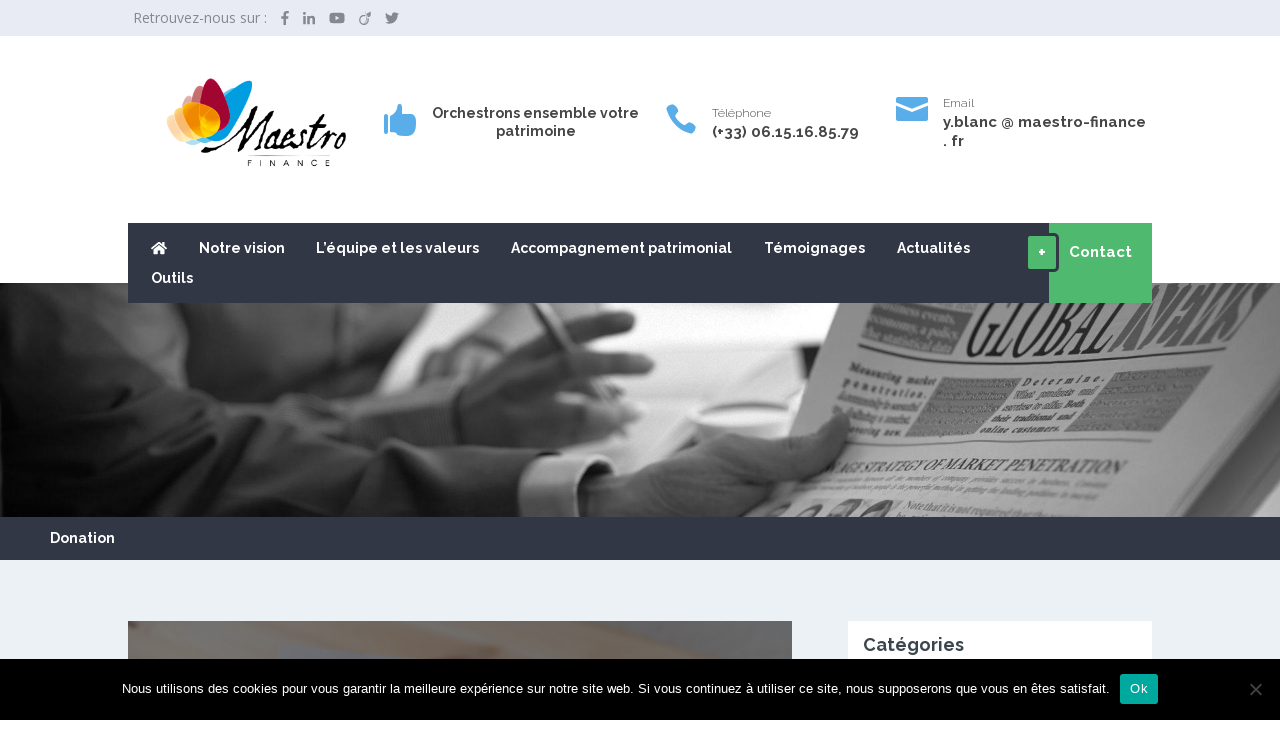

--- FILE ---
content_type: text/html; charset=UTF-8
request_url: https://maestro-finance.fr/category/donation/
body_size: 29294
content:
<!DOCTYPE html>
<html lang="fr-FR">
<head>
	<meta charset="UTF-8" />
<meta http-equiv="X-UA-Compatible" content="IE=edge">
	<link rel="pingback" href="https://maestro-finance.fr/xmlrpc.php" />

	<script type="text/javascript">
		document.documentElement.className = 'js';
	</script>
	
	<meta name='robots' content='index, follow, max-image-preview:large, max-snippet:-1, max-video-preview:-1' />

<!-- Social Warfare v4.5.6 https://warfareplugins.com - BEGINNING OF OUTPUT -->
<style>
	@font-face {
		font-family: "sw-icon-font";
		src:url("https://maestro-finance.fr/wp-content/plugins/social-warfare/assets/fonts/sw-icon-font.eot?ver=4.5.6");
		src:url("https://maestro-finance.fr/wp-content/plugins/social-warfare/assets/fonts/sw-icon-font.eot?ver=4.5.6#iefix") format("embedded-opentype"),
		url("https://maestro-finance.fr/wp-content/plugins/social-warfare/assets/fonts/sw-icon-font.woff?ver=4.5.6") format("woff"),
		url("https://maestro-finance.fr/wp-content/plugins/social-warfare/assets/fonts/sw-icon-font.ttf?ver=4.5.6") format("truetype"),
		url("https://maestro-finance.fr/wp-content/plugins/social-warfare/assets/fonts/sw-icon-font.svg?ver=4.5.6#1445203416") format("svg");
		font-weight: normal;
		font-style: normal;
		font-display:block;
	}
</style>
<!-- Social Warfare v4.5.6 https://warfareplugins.com - END OF OUTPUT -->


	<!-- This site is optimized with the Yoast SEO plugin v26.8 - https://yoast.com/product/yoast-seo-wordpress/ -->
	<title>Donation - Maestro Finance</title>
	<meta name="description" content="Donation - Maestro Finance -" />
	<link rel="canonical" href="https://maestro-finance.fr/category/donation/" />
	<meta property="og:locale" content="fr_FR" />
	<meta property="og:type" content="article" />
	<meta property="og:title" content="Donation - Maestro Finance" />
	<meta property="og:description" content="Donation - Maestro Finance -" />
	<meta property="og:url" content="https://maestro-finance.fr/category/donation/" />
	<meta property="og:site_name" content="Maestro Finance" />
	<meta name="twitter:card" content="summary_large_image" />
	<script type="application/ld+json" class="yoast-schema-graph">{"@context":"https://schema.org","@graph":[{"@type":"CollectionPage","@id":"https://maestro-finance.fr/category/donation/","url":"https://maestro-finance.fr/category/donation/","name":"Donation - Maestro Finance","isPartOf":{"@id":"https://maestro-finance.fr/#website"},"primaryImageOfPage":{"@id":"https://maestro-finance.fr/category/donation/#primaryimage"},"image":{"@id":"https://maestro-finance.fr/category/donation/#primaryimage"},"thumbnailUrl":"https://maestro-finance.fr/wp-content/uploads/2023/11/Donation.webp","description":"Donation - Maestro Finance -","breadcrumb":{"@id":"https://maestro-finance.fr/category/donation/#breadcrumb"},"inLanguage":"fr-FR"},{"@type":"ImageObject","inLanguage":"fr-FR","@id":"https://maestro-finance.fr/category/donation/#primaryimage","url":"https://maestro-finance.fr/wp-content/uploads/2023/11/Donation.webp","contentUrl":"https://maestro-finance.fr/wp-content/uploads/2023/11/Donation.webp","width":2070,"height":1380},{"@type":"BreadcrumbList","@id":"https://maestro-finance.fr/category/donation/#breadcrumb","itemListElement":[{"@type":"ListItem","position":1,"name":"Accueil","item":"https://maestro-finance.fr/"},{"@type":"ListItem","position":2,"name":"Donation"}]},{"@type":"WebSite","@id":"https://maestro-finance.fr/#website","url":"https://maestro-finance.fr/","name":"Maestro Finance","description":"Conseiller Patrimonial","potentialAction":[{"@type":"SearchAction","target":{"@type":"EntryPoint","urlTemplate":"https://maestro-finance.fr/?s={search_term_string}"},"query-input":{"@type":"PropertyValueSpecification","valueRequired":true,"valueName":"search_term_string"}}],"inLanguage":"fr-FR"}]}</script>
	<!-- / Yoast SEO plugin. -->


<link rel='dns-prefetch' href='//use.fontawesome.com' />
<link rel='dns-prefetch' href='//fonts.googleapis.com' />
<link rel="alternate" type="application/rss+xml" title="Maestro Finance &raquo; Flux" href="https://maestro-finance.fr/feed/" />
<link rel="alternate" type="application/rss+xml" title="Maestro Finance &raquo; Flux des commentaires" href="https://maestro-finance.fr/comments/feed/" />
<link rel="alternate" type="application/rss+xml" title="Maestro Finance &raquo; Flux de la catégorie Donation" href="https://maestro-finance.fr/category/donation/feed/" />
<script type="text/javascript">
/* <![CDATA[ */
window._wpemojiSettings = {"baseUrl":"https:\/\/s.w.org\/images\/core\/emoji\/15.1.0\/72x72\/","ext":".png","svgUrl":"https:\/\/s.w.org\/images\/core\/emoji\/15.1.0\/svg\/","svgExt":".svg","source":{"concatemoji":"https:\/\/maestro-finance.fr\/wp-includes\/js\/wp-emoji-release.min.js?ver=74d583606210385a3f84ea854c6c80e7"}};
/*! This file is auto-generated */
!function(i,n){var o,s,e;function c(e){try{var t={supportTests:e,timestamp:(new Date).valueOf()};sessionStorage.setItem(o,JSON.stringify(t))}catch(e){}}function p(e,t,n){e.clearRect(0,0,e.canvas.width,e.canvas.height),e.fillText(t,0,0);var t=new Uint32Array(e.getImageData(0,0,e.canvas.width,e.canvas.height).data),r=(e.clearRect(0,0,e.canvas.width,e.canvas.height),e.fillText(n,0,0),new Uint32Array(e.getImageData(0,0,e.canvas.width,e.canvas.height).data));return t.every(function(e,t){return e===r[t]})}function u(e,t,n){switch(t){case"flag":return n(e,"\ud83c\udff3\ufe0f\u200d\u26a7\ufe0f","\ud83c\udff3\ufe0f\u200b\u26a7\ufe0f")?!1:!n(e,"\ud83c\uddfa\ud83c\uddf3","\ud83c\uddfa\u200b\ud83c\uddf3")&&!n(e,"\ud83c\udff4\udb40\udc67\udb40\udc62\udb40\udc65\udb40\udc6e\udb40\udc67\udb40\udc7f","\ud83c\udff4\u200b\udb40\udc67\u200b\udb40\udc62\u200b\udb40\udc65\u200b\udb40\udc6e\u200b\udb40\udc67\u200b\udb40\udc7f");case"emoji":return!n(e,"\ud83d\udc26\u200d\ud83d\udd25","\ud83d\udc26\u200b\ud83d\udd25")}return!1}function f(e,t,n){var r="undefined"!=typeof WorkerGlobalScope&&self instanceof WorkerGlobalScope?new OffscreenCanvas(300,150):i.createElement("canvas"),a=r.getContext("2d",{willReadFrequently:!0}),o=(a.textBaseline="top",a.font="600 32px Arial",{});return e.forEach(function(e){o[e]=t(a,e,n)}),o}function t(e){var t=i.createElement("script");t.src=e,t.defer=!0,i.head.appendChild(t)}"undefined"!=typeof Promise&&(o="wpEmojiSettingsSupports",s=["flag","emoji"],n.supports={everything:!0,everythingExceptFlag:!0},e=new Promise(function(e){i.addEventListener("DOMContentLoaded",e,{once:!0})}),new Promise(function(t){var n=function(){try{var e=JSON.parse(sessionStorage.getItem(o));if("object"==typeof e&&"number"==typeof e.timestamp&&(new Date).valueOf()<e.timestamp+604800&&"object"==typeof e.supportTests)return e.supportTests}catch(e){}return null}();if(!n){if("undefined"!=typeof Worker&&"undefined"!=typeof OffscreenCanvas&&"undefined"!=typeof URL&&URL.createObjectURL&&"undefined"!=typeof Blob)try{var e="postMessage("+f.toString()+"("+[JSON.stringify(s),u.toString(),p.toString()].join(",")+"));",r=new Blob([e],{type:"text/javascript"}),a=new Worker(URL.createObjectURL(r),{name:"wpTestEmojiSupports"});return void(a.onmessage=function(e){c(n=e.data),a.terminate(),t(n)})}catch(e){}c(n=f(s,u,p))}t(n)}).then(function(e){for(var t in e)n.supports[t]=e[t],n.supports.everything=n.supports.everything&&n.supports[t],"flag"!==t&&(n.supports.everythingExceptFlag=n.supports.everythingExceptFlag&&n.supports[t]);n.supports.everythingExceptFlag=n.supports.everythingExceptFlag&&!n.supports.flag,n.DOMReady=!1,n.readyCallback=function(){n.DOMReady=!0}}).then(function(){return e}).then(function(){var e;n.supports.everything||(n.readyCallback(),(e=n.source||{}).concatemoji?t(e.concatemoji):e.wpemoji&&e.twemoji&&(t(e.twemoji),t(e.wpemoji)))}))}((window,document),window._wpemojiSettings);
/* ]]> */
</script>
<meta content="Divi Child v." name="generator"/><link rel='stylesheet' id='divi-mobile-burger-styles-css' href='https://maestro-finance.fr/wp-content/plugins/divi-mobile/styles/burger-menu-styles.min.css?ver=1.8.10' type='text/css' media='all' />
<link rel='stylesheet' id='divi-mobile-general-css' href='https://maestro-finance.fr/wp-content/plugins/divi-mobile/styles/frontend-general.min.css?ver=1.8.10' type='text/css' media='all' />
<link rel='stylesheet' id='divi-mobile-bottom-nav-icons-css-css' href='https://maestro-finance.fr/wp-content/plugins/divi-mobile/styles/bottom-navigation/icons.css?ver=1.8.10' type='text/css' media='all' />
<link rel='stylesheet' id='social-warfare-block-css-css' href='https://maestro-finance.fr/wp-content/plugins/social-warfare/assets/js/post-editor/dist/blocks.style.build.css?ver=74d583606210385a3f84ea854c6c80e7' type='text/css' media='all' />
<style id='wp-emoji-styles-inline-css' type='text/css'>

	img.wp-smiley, img.emoji {
		display: inline !important;
		border: none !important;
		box-shadow: none !important;
		height: 1em !important;
		width: 1em !important;
		margin: 0 0.07em !important;
		vertical-align: -0.1em !important;
		background: none !important;
		padding: 0 !important;
	}
</style>
<link rel='stylesheet' id='wp-block-library-css' href='https://maestro-finance.fr/wp-includes/css/dist/block-library/style.min.css?ver=74d583606210385a3f84ea854c6c80e7' type='text/css' media='all' />
<style id='wp-block-library-theme-inline-css' type='text/css'>
.wp-block-audio :where(figcaption){color:#555;font-size:13px;text-align:center}.is-dark-theme .wp-block-audio :where(figcaption){color:#ffffffa6}.wp-block-audio{margin:0 0 1em}.wp-block-code{border:1px solid #ccc;border-radius:4px;font-family:Menlo,Consolas,monaco,monospace;padding:.8em 1em}.wp-block-embed :where(figcaption){color:#555;font-size:13px;text-align:center}.is-dark-theme .wp-block-embed :where(figcaption){color:#ffffffa6}.wp-block-embed{margin:0 0 1em}.blocks-gallery-caption{color:#555;font-size:13px;text-align:center}.is-dark-theme .blocks-gallery-caption{color:#ffffffa6}:root :where(.wp-block-image figcaption){color:#555;font-size:13px;text-align:center}.is-dark-theme :root :where(.wp-block-image figcaption){color:#ffffffa6}.wp-block-image{margin:0 0 1em}.wp-block-pullquote{border-bottom:4px solid;border-top:4px solid;color:currentColor;margin-bottom:1.75em}.wp-block-pullquote cite,.wp-block-pullquote footer,.wp-block-pullquote__citation{color:currentColor;font-size:.8125em;font-style:normal;text-transform:uppercase}.wp-block-quote{border-left:.25em solid;margin:0 0 1.75em;padding-left:1em}.wp-block-quote cite,.wp-block-quote footer{color:currentColor;font-size:.8125em;font-style:normal;position:relative}.wp-block-quote:where(.has-text-align-right){border-left:none;border-right:.25em solid;padding-left:0;padding-right:1em}.wp-block-quote:where(.has-text-align-center){border:none;padding-left:0}.wp-block-quote.is-large,.wp-block-quote.is-style-large,.wp-block-quote:where(.is-style-plain){border:none}.wp-block-search .wp-block-search__label{font-weight:700}.wp-block-search__button{border:1px solid #ccc;padding:.375em .625em}:where(.wp-block-group.has-background){padding:1.25em 2.375em}.wp-block-separator.has-css-opacity{opacity:.4}.wp-block-separator{border:none;border-bottom:2px solid;margin-left:auto;margin-right:auto}.wp-block-separator.has-alpha-channel-opacity{opacity:1}.wp-block-separator:not(.is-style-wide):not(.is-style-dots){width:100px}.wp-block-separator.has-background:not(.is-style-dots){border-bottom:none;height:1px}.wp-block-separator.has-background:not(.is-style-wide):not(.is-style-dots){height:2px}.wp-block-table{margin:0 0 1em}.wp-block-table td,.wp-block-table th{word-break:normal}.wp-block-table :where(figcaption){color:#555;font-size:13px;text-align:center}.is-dark-theme .wp-block-table :where(figcaption){color:#ffffffa6}.wp-block-video :where(figcaption){color:#555;font-size:13px;text-align:center}.is-dark-theme .wp-block-video :where(figcaption){color:#ffffffa6}.wp-block-video{margin:0 0 1em}:root :where(.wp-block-template-part.has-background){margin-bottom:0;margin-top:0;padding:1.25em 2.375em}
</style>
<style id='global-styles-inline-css' type='text/css'>
:root{--wp--preset--aspect-ratio--square: 1;--wp--preset--aspect-ratio--4-3: 4/3;--wp--preset--aspect-ratio--3-4: 3/4;--wp--preset--aspect-ratio--3-2: 3/2;--wp--preset--aspect-ratio--2-3: 2/3;--wp--preset--aspect-ratio--16-9: 16/9;--wp--preset--aspect-ratio--9-16: 9/16;--wp--preset--color--black: #000000;--wp--preset--color--cyan-bluish-gray: #abb8c3;--wp--preset--color--white: #ffffff;--wp--preset--color--pale-pink: #f78da7;--wp--preset--color--vivid-red: #cf2e2e;--wp--preset--color--luminous-vivid-orange: #ff6900;--wp--preset--color--luminous-vivid-amber: #fcb900;--wp--preset--color--light-green-cyan: #7bdcb5;--wp--preset--color--vivid-green-cyan: #00d084;--wp--preset--color--pale-cyan-blue: #8ed1fc;--wp--preset--color--vivid-cyan-blue: #0693e3;--wp--preset--color--vivid-purple: #9b51e0;--wp--preset--gradient--vivid-cyan-blue-to-vivid-purple: linear-gradient(135deg,rgba(6,147,227,1) 0%,rgb(155,81,224) 100%);--wp--preset--gradient--light-green-cyan-to-vivid-green-cyan: linear-gradient(135deg,rgb(122,220,180) 0%,rgb(0,208,130) 100%);--wp--preset--gradient--luminous-vivid-amber-to-luminous-vivid-orange: linear-gradient(135deg,rgba(252,185,0,1) 0%,rgba(255,105,0,1) 100%);--wp--preset--gradient--luminous-vivid-orange-to-vivid-red: linear-gradient(135deg,rgba(255,105,0,1) 0%,rgb(207,46,46) 100%);--wp--preset--gradient--very-light-gray-to-cyan-bluish-gray: linear-gradient(135deg,rgb(238,238,238) 0%,rgb(169,184,195) 100%);--wp--preset--gradient--cool-to-warm-spectrum: linear-gradient(135deg,rgb(74,234,220) 0%,rgb(151,120,209) 20%,rgb(207,42,186) 40%,rgb(238,44,130) 60%,rgb(251,105,98) 80%,rgb(254,248,76) 100%);--wp--preset--gradient--blush-light-purple: linear-gradient(135deg,rgb(255,206,236) 0%,rgb(152,150,240) 100%);--wp--preset--gradient--blush-bordeaux: linear-gradient(135deg,rgb(254,205,165) 0%,rgb(254,45,45) 50%,rgb(107,0,62) 100%);--wp--preset--gradient--luminous-dusk: linear-gradient(135deg,rgb(255,203,112) 0%,rgb(199,81,192) 50%,rgb(65,88,208) 100%);--wp--preset--gradient--pale-ocean: linear-gradient(135deg,rgb(255,245,203) 0%,rgb(182,227,212) 50%,rgb(51,167,181) 100%);--wp--preset--gradient--electric-grass: linear-gradient(135deg,rgb(202,248,128) 0%,rgb(113,206,126) 100%);--wp--preset--gradient--midnight: linear-gradient(135deg,rgb(2,3,129) 0%,rgb(40,116,252) 100%);--wp--preset--font-size--small: 13px;--wp--preset--font-size--medium: 20px;--wp--preset--font-size--large: 36px;--wp--preset--font-size--x-large: 42px;--wp--preset--spacing--20: 0.44rem;--wp--preset--spacing--30: 0.67rem;--wp--preset--spacing--40: 1rem;--wp--preset--spacing--50: 1.5rem;--wp--preset--spacing--60: 2.25rem;--wp--preset--spacing--70: 3.38rem;--wp--preset--spacing--80: 5.06rem;--wp--preset--shadow--natural: 6px 6px 9px rgba(0, 0, 0, 0.2);--wp--preset--shadow--deep: 12px 12px 50px rgba(0, 0, 0, 0.4);--wp--preset--shadow--sharp: 6px 6px 0px rgba(0, 0, 0, 0.2);--wp--preset--shadow--outlined: 6px 6px 0px -3px rgba(255, 255, 255, 1), 6px 6px rgba(0, 0, 0, 1);--wp--preset--shadow--crisp: 6px 6px 0px rgba(0, 0, 0, 1);}:root { --wp--style--global--content-size: 823px;--wp--style--global--wide-size: 1080px; }:where(body) { margin: 0; }.wp-site-blocks > .alignleft { float: left; margin-right: 2em; }.wp-site-blocks > .alignright { float: right; margin-left: 2em; }.wp-site-blocks > .aligncenter { justify-content: center; margin-left: auto; margin-right: auto; }:where(.is-layout-flex){gap: 0.5em;}:where(.is-layout-grid){gap: 0.5em;}.is-layout-flow > .alignleft{float: left;margin-inline-start: 0;margin-inline-end: 2em;}.is-layout-flow > .alignright{float: right;margin-inline-start: 2em;margin-inline-end: 0;}.is-layout-flow > .aligncenter{margin-left: auto !important;margin-right: auto !important;}.is-layout-constrained > .alignleft{float: left;margin-inline-start: 0;margin-inline-end: 2em;}.is-layout-constrained > .alignright{float: right;margin-inline-start: 2em;margin-inline-end: 0;}.is-layout-constrained > .aligncenter{margin-left: auto !important;margin-right: auto !important;}.is-layout-constrained > :where(:not(.alignleft):not(.alignright):not(.alignfull)){max-width: var(--wp--style--global--content-size);margin-left: auto !important;margin-right: auto !important;}.is-layout-constrained > .alignwide{max-width: var(--wp--style--global--wide-size);}body .is-layout-flex{display: flex;}.is-layout-flex{flex-wrap: wrap;align-items: center;}.is-layout-flex > :is(*, div){margin: 0;}body .is-layout-grid{display: grid;}.is-layout-grid > :is(*, div){margin: 0;}body{padding-top: 0px;padding-right: 0px;padding-bottom: 0px;padding-left: 0px;}:root :where(.wp-element-button, .wp-block-button__link){background-color: #32373c;border-width: 0;color: #fff;font-family: inherit;font-size: inherit;line-height: inherit;padding: calc(0.667em + 2px) calc(1.333em + 2px);text-decoration: none;}.has-black-color{color: var(--wp--preset--color--black) !important;}.has-cyan-bluish-gray-color{color: var(--wp--preset--color--cyan-bluish-gray) !important;}.has-white-color{color: var(--wp--preset--color--white) !important;}.has-pale-pink-color{color: var(--wp--preset--color--pale-pink) !important;}.has-vivid-red-color{color: var(--wp--preset--color--vivid-red) !important;}.has-luminous-vivid-orange-color{color: var(--wp--preset--color--luminous-vivid-orange) !important;}.has-luminous-vivid-amber-color{color: var(--wp--preset--color--luminous-vivid-amber) !important;}.has-light-green-cyan-color{color: var(--wp--preset--color--light-green-cyan) !important;}.has-vivid-green-cyan-color{color: var(--wp--preset--color--vivid-green-cyan) !important;}.has-pale-cyan-blue-color{color: var(--wp--preset--color--pale-cyan-blue) !important;}.has-vivid-cyan-blue-color{color: var(--wp--preset--color--vivid-cyan-blue) !important;}.has-vivid-purple-color{color: var(--wp--preset--color--vivid-purple) !important;}.has-black-background-color{background-color: var(--wp--preset--color--black) !important;}.has-cyan-bluish-gray-background-color{background-color: var(--wp--preset--color--cyan-bluish-gray) !important;}.has-white-background-color{background-color: var(--wp--preset--color--white) !important;}.has-pale-pink-background-color{background-color: var(--wp--preset--color--pale-pink) !important;}.has-vivid-red-background-color{background-color: var(--wp--preset--color--vivid-red) !important;}.has-luminous-vivid-orange-background-color{background-color: var(--wp--preset--color--luminous-vivid-orange) !important;}.has-luminous-vivid-amber-background-color{background-color: var(--wp--preset--color--luminous-vivid-amber) !important;}.has-light-green-cyan-background-color{background-color: var(--wp--preset--color--light-green-cyan) !important;}.has-vivid-green-cyan-background-color{background-color: var(--wp--preset--color--vivid-green-cyan) !important;}.has-pale-cyan-blue-background-color{background-color: var(--wp--preset--color--pale-cyan-blue) !important;}.has-vivid-cyan-blue-background-color{background-color: var(--wp--preset--color--vivid-cyan-blue) !important;}.has-vivid-purple-background-color{background-color: var(--wp--preset--color--vivid-purple) !important;}.has-black-border-color{border-color: var(--wp--preset--color--black) !important;}.has-cyan-bluish-gray-border-color{border-color: var(--wp--preset--color--cyan-bluish-gray) !important;}.has-white-border-color{border-color: var(--wp--preset--color--white) !important;}.has-pale-pink-border-color{border-color: var(--wp--preset--color--pale-pink) !important;}.has-vivid-red-border-color{border-color: var(--wp--preset--color--vivid-red) !important;}.has-luminous-vivid-orange-border-color{border-color: var(--wp--preset--color--luminous-vivid-orange) !important;}.has-luminous-vivid-amber-border-color{border-color: var(--wp--preset--color--luminous-vivid-amber) !important;}.has-light-green-cyan-border-color{border-color: var(--wp--preset--color--light-green-cyan) !important;}.has-vivid-green-cyan-border-color{border-color: var(--wp--preset--color--vivid-green-cyan) !important;}.has-pale-cyan-blue-border-color{border-color: var(--wp--preset--color--pale-cyan-blue) !important;}.has-vivid-cyan-blue-border-color{border-color: var(--wp--preset--color--vivid-cyan-blue) !important;}.has-vivid-purple-border-color{border-color: var(--wp--preset--color--vivid-purple) !important;}.has-vivid-cyan-blue-to-vivid-purple-gradient-background{background: var(--wp--preset--gradient--vivid-cyan-blue-to-vivid-purple) !important;}.has-light-green-cyan-to-vivid-green-cyan-gradient-background{background: var(--wp--preset--gradient--light-green-cyan-to-vivid-green-cyan) !important;}.has-luminous-vivid-amber-to-luminous-vivid-orange-gradient-background{background: var(--wp--preset--gradient--luminous-vivid-amber-to-luminous-vivid-orange) !important;}.has-luminous-vivid-orange-to-vivid-red-gradient-background{background: var(--wp--preset--gradient--luminous-vivid-orange-to-vivid-red) !important;}.has-very-light-gray-to-cyan-bluish-gray-gradient-background{background: var(--wp--preset--gradient--very-light-gray-to-cyan-bluish-gray) !important;}.has-cool-to-warm-spectrum-gradient-background{background: var(--wp--preset--gradient--cool-to-warm-spectrum) !important;}.has-blush-light-purple-gradient-background{background: var(--wp--preset--gradient--blush-light-purple) !important;}.has-blush-bordeaux-gradient-background{background: var(--wp--preset--gradient--blush-bordeaux) !important;}.has-luminous-dusk-gradient-background{background: var(--wp--preset--gradient--luminous-dusk) !important;}.has-pale-ocean-gradient-background{background: var(--wp--preset--gradient--pale-ocean) !important;}.has-electric-grass-gradient-background{background: var(--wp--preset--gradient--electric-grass) !important;}.has-midnight-gradient-background{background: var(--wp--preset--gradient--midnight) !important;}.has-small-font-size{font-size: var(--wp--preset--font-size--small) !important;}.has-medium-font-size{font-size: var(--wp--preset--font-size--medium) !important;}.has-large-font-size{font-size: var(--wp--preset--font-size--large) !important;}.has-x-large-font-size{font-size: var(--wp--preset--font-size--x-large) !important;}
:where(.wp-block-post-template.is-layout-flex){gap: 1.25em;}:where(.wp-block-post-template.is-layout-grid){gap: 1.25em;}
:where(.wp-block-columns.is-layout-flex){gap: 2em;}:where(.wp-block-columns.is-layout-grid){gap: 2em;}
:root :where(.wp-block-pullquote){font-size: 1.5em;line-height: 1.6;}
</style>
<link rel='stylesheet' id='cookie-notice-front-css' href='https://maestro-finance.fr/wp-content/plugins/cookie-notice/css/front.min.css?ver=2.5.11' type='text/css' media='all' />
<link rel='stylesheet' id='divi-mobile-offcanvas-slide-in-css' href='https://maestro-finance.fr/wp-content/plugins/divi-mobile/styles/off-canvas/menu_sideslide.min.css?ver=1.8.10' type='text/css' media='all' />
<link rel='stylesheet' id='divi-mobile-stop-stacking-css' href='https://maestro-finance.fr/wp-content/plugins/divi-mobile/css/divi-mobile-stop-stacking.min.css?ver=74d583606210385a3f84ea854c6c80e7' type='text/css' media='all' />
<link rel='stylesheet' id='social_warfare-css' href='https://maestro-finance.fr/wp-content/plugins/social-warfare/assets/css/style.min.css?ver=4.5.6' type='text/css' media='all' />
<link rel='stylesheet' id='et-divi-open-sans-css' href='https://fonts.googleapis.com/css?family=Open+Sans:300italic,400italic,600italic,700italic,800italic,400,300,600,700,800&#038;subset=cyrillic,cyrillic-ext,greek,greek-ext,hebrew,latin,latin-ext,vietnamese&#038;display=swap' type='text/css' media='all' />
<link rel='stylesheet' id='divi-mobile-styles-css' href='https://maestro-finance.fr/wp-content/plugins/divi-mobile/styles/style.min.css?ver=1.0.0' type='text/css' media='all' />
<link rel='stylesheet' id='image-intense-styles-css' href='https://maestro-finance.fr/wp-content/plugins/image-intense/styles/style.min.css?ver=1.0.0' type='text/css' media='all' />
<link rel='stylesheet' id='divi-style-parent-css' href='https://maestro-finance.fr/wp-content/themes/Divi/style-static.min.css?ver=4.27.5' type='text/css' media='all' />
<link rel='stylesheet' id='divi-style-css' href='https://maestro-finance.fr/wp-content/themes/Divi-child/style.css?ver=4.27.5' type='text/css' media='all' />
<script type="text/javascript" src="https://maestro-finance.fr/wp-includes/js/jquery/jquery.min.js?ver=3.7.1" id="jquery-core-js"></script>
<script type="text/javascript" src="https://maestro-finance.fr/wp-includes/js/jquery/jquery-migrate.min.js?ver=3.4.1" id="jquery-migrate-js"></script>
<script type="text/javascript" id="cookie-notice-front-js-before">
/* <![CDATA[ */
var cnArgs = {"ajaxUrl":"https:\/\/maestro-finance.fr\/wp-admin\/admin-ajax.php","nonce":"9b45334fbb","hideEffect":"fade","position":"bottom","onScroll":false,"onScrollOffset":100,"onClick":false,"cookieName":"cookie_notice_accepted","cookieTime":2592000,"cookieTimeRejected":2592000,"globalCookie":false,"redirection":false,"cache":false,"revokeCookies":false,"revokeCookiesOpt":"automatic"};
/* ]]> */
</script>
<script type="text/javascript" src="https://maestro-finance.fr/wp-content/plugins/cookie-notice/js/front.min.js?ver=2.5.11" id="cookie-notice-front-js"></script>
<link rel="https://api.w.org/" href="https://maestro-finance.fr/wp-json/" /><link rel="alternate" title="JSON" type="application/json" href="https://maestro-finance.fr/wp-json/wp/v2/categories/74" /><link rel="EditURI" type="application/rsd+xml" title="RSD" href="https://maestro-finance.fr/xmlrpc.php?rsd" />

<script type="text/javascript">
(function(url){
	if(/(?:Chrome\/26\.0\.1410\.63 Safari\/537\.31|WordfenceTestMonBot)/.test(navigator.userAgent)){ return; }
	var addEvent = function(evt, handler) {
		if (window.addEventListener) {
			document.addEventListener(evt, handler, false);
		} else if (window.attachEvent) {
			document.attachEvent('on' + evt, handler);
		}
	};
	var removeEvent = function(evt, handler) {
		if (window.removeEventListener) {
			document.removeEventListener(evt, handler, false);
		} else if (window.detachEvent) {
			document.detachEvent('on' + evt, handler);
		}
	};
	var evts = 'contextmenu dblclick drag dragend dragenter dragleave dragover dragstart drop keydown keypress keyup mousedown mousemove mouseout mouseover mouseup mousewheel scroll'.split(' ');
	var logHuman = function() {
		if (window.wfLogHumanRan) { return; }
		window.wfLogHumanRan = true;
		var wfscr = document.createElement('script');
		wfscr.type = 'text/javascript';
		wfscr.async = true;
		wfscr.src = url + '&r=' + Math.random();
		(document.getElementsByTagName('head')[0]||document.getElementsByTagName('body')[0]).appendChild(wfscr);
		for (var i = 0; i < evts.length; i++) {
			removeEvent(evts[i], logHuman);
		}
	};
	for (var i = 0; i < evts.length; i++) {
		addEvent(evts[i], logHuman);
	}
})('//maestro-finance.fr/?wordfence_lh=1&hid=1E9BBB3176B6ABC9D9A2D5CC4E11BA63');
</script><meta name="ti-site-data" content="eyJyIjoiMTowITc6MCEzMDowIiwibyI6Imh0dHBzOlwvXC9tYWVzdHJvLWZpbmFuY2UuZnJcL3dwLWFkbWluXC9hZG1pbi1hamF4LnBocD9hY3Rpb249dGlfb25saW5lX3VzZXJzX2dvb2dsZSZwPSUyRmNhdGVnb3J5JTJGZG9uYXRpb24lMkYifQ==" /><meta name="viewport" content="width=device-width, initial-scale=1.0, maximum-scale=1.0, user-scalable=0" /><style id="divi-mobile-burger-menu-inline-styles">.show-menu .hamburger-box .hamburger-inner::after {bottom: -1px!important;}.show-menu .hamburger--elastic .hamburger-box .hamburger-inner::after {bottom: -19px!important;}.show-menu .hamburger--squeeze .hamburger-box .hamburger-inner::after {bottom: 0px!important;}.show-menu .hamburger--arrow .hamburger-box .hamburger-inner::before {top: -7px!important;}.show-menu .hamburger--arrow .hamburger-box .hamburger-inner::after {bottom: -6px!important;}.show-menu .hamburger--arrowalt .hamburger-box .hamburger-inner::before {top: 4px!important;}.show-menu .hamburger--arrowalt .hamburger-box .hamburger-inner::after {bottom: 4px!important;}.show-menu .hamburger--arrowturn .hamburger-box .hamburger-inner::after {bottom: -6px!important;}.show-menu .hamburger--arrowturn .hamburger-box .hamburger-inner::before {top: -6px!important;}.show-menu .hamburger--emphatic .hamburger-box .hamburger-inner::before {top: -79px!important;}.show-menu .hamburger--collapse .hamburger-box .hamburger-inner::before {top: 0px!important;}.show-menu .hamburger--stand .hamburger-box .hamburger-inner::after {bottom: 0px!important;}.show-menu .hamburger--stand .hamburger-box .hamburger-inner::before {top: 0px!important;}.show-menu .hamburger--3dx .hamburger-box .hamburger-inner::after {bottom: -11px!important;}.show-menu .hamburger--3dy .hamburger-box .hamburger-inner::after {bottom: -10px!important;}.show-menu .hamburger--3dxy .hamburger-box .hamburger-inner::after {bottom: -11px!important;}.menu-text {line-height:1.5em;text-shadow:;} #nav-icon { width: 27px; position:absolute; left: 16px; top: 16px; z-index: 999998; -webkit-transform: rotate(225deg); /* WebKit */ -moz-transform: rotate(225deg); /* Mozilla */ -o-transform: rotate(225deg); /* Opera */ -ms-transform: rotate(225deg); /* Internet Explorer */ transform: rotate(225deg);/* CSS3 */ -webkit-transition: all 0.5s; -moz-transition: all 0.5s; transition: all 0.5s; }#nav-icon .dots, .divi-mobile-menu .custom-svg path {fill:#ffffff;} .show-menu #nav-icon .dots,.show-menu .divi-mobile-menu .custom-svg path {fill:#ffffff;} .show-menu #nav-icon { -webkit-transform: rotate(0deg); /* WebKit */ -moz-transform: rotate(0deg); /* Mozilla */ -o-transform: rotate(0deg); /* Opera */ -ms-transform: rotate(0deg); /* Internet Explorer */ transform: rotate(0deg);/* CSS3 */ } #nav-icon .one, #nav-icon .two { opacity: 0; } .show-menu #nav-icon .one, .show-menu #nav-icon .two { opacity: 1; } .menu-wrap::before {background-color: #323746;}.hamburger {background-color:#323746;width:60px;height:60px;border-radius:60px;right: 10px;top: 10px;-webkit-box-shadow: 0px 6px 30px 0px rgba(0,0,0,0.2);-moz-box-shadow: 0px 6px 30px 0px rgba(0,0,0,0.2);box-shadow: 0px 6px 30px 0px rgba(0,0,0,0.2);}.dm_menu_button:hover {opacity: 0.6;}.menu-text {position: absolute;top: 20px;left: -25px;font-size: 14px;color: #1d0d6f;transition: all 0.5s;}.show-menu .menu-text {color: #1d0d6f;}</style><style id="divi-mobile-menu-inline-styles">#dm-menu li a, .et-db #et-boc .et-l #dm-menu.nav li a {line-height:1.5em;text-shadow:;}.scroll_section {justify-content :flex-start}#dm-menu.nav li {text-align: left;width: 100%;}#dm-menu.nav li .sub-menu > li {text-align: left !important;}#dm_nav .menu-wrap__inner .menu-item-has-children > a:after {transform: rotate(0deg);transition: all 300ms ease 0ms;}#dm_nav .menu-wrap__inner .menu-item-has-children.visible > a:after {transform: rotate(0deg);}.menu-wrap__inner {padding-top: 0px !important;}#dm_nav .menu-wrap__inner .sub-menu, .et-db #et-boc .et-l #dm-menu.nav li ul.sub-menu {padding-top: 0px !important;}.menu-wrap {background-color: #4e99cd;right: 0;-webkit-transform: translate3d(300px,0,0);transform: translate3d(300px,0,0);max-width: 300px;}#dm_nav .menu-wrap__inner .sub-menu, .et-db #et-boc .et-l #dm-menu.nav li ul.sub-menu {right: 0;-webkit-transform: translate3d(300px,0,0);transform: translate3d(300px,0,0);}.menu-wrap nav a {display: block;color: #ffffff !important;font-size: 14px !important;padding-top: 14px !important;padding-bottom: 14px !important;}.menu-wrap nav a:hover,.menu-wrap nav a:focus {color: #efefef !important;}#dm_nav .nav li li {padding: 0;line-height: 1em;}.dm-circle-expand #dm-menu.nav li.menu-item-has-children {margin: 1.6em 0;}</style><style id="divi-mobile-general-inline-styles"> body .menu-wrap {height: 100vh;top: 0;}body .menu-wrap.menuclosed {width: 0 !important;}body.show-menu .menu-wrap {width: 100% !important;}body .menu-wrap, body .divi-mobile-menu .dm_menu_button {position: fixed;}#dm-menu a {display: block;}#dm-menu.nav li.menu-item-has-children {max-width: calc(100% - 3em/2); margin:auto;}#dm_nav .menu-wrap__inner .menu-item-has-children > a { max-width: calc(100% - (3em/2 + 0px));} #dm_nav .menu-wrap__inner .menu-item-has-children > a:after,.clickthrough {color: #ffffff;font-size: 16px !important;right: 0px;}.clickthrough {position: absolute;width: 26px;height: 100%;z-index: 200;top: 0;cursor: pointer;}#dm_nav li ul.sub-menu,.et-db #et-boc .et-l #dm_nav .nav li ul {background-color: rgba(0,0,0,0.2);}#dm_nav li ul.sub-menu ul.sub-menu { background-color: rgba(0,0,0,0); } #dm_nav li ul.sub-menu a {line-height:1.5em;}#dm_nav li ul.sub-menu a {color: #ffffff !important;font-size: 14px !important;padding-top: 14px !important;padding-bottom: 14px !important;}#dm_nav li ul.sub-menu a:hover {color: #efefef !important;opacity: 1;}@media only screen and (max-width: 980px) {html, body {overflow-x: hidden !important}body.et-fb-root-ancestor {overflow-x: visible !important}#et-top-navigation{min-height: 80px;}#dm_nav .et_pb_fullwidth_menu .et_pb_menu__menu, #dm_nav .et_pb_menu .et_pb_menu__menu {display: block !important}#top-menu, .et-l--header .mobile_menu_bar, .et-l--header, #et-navigation, .dm-custom-header #main-header, #main-header .mobile_menu_bar {display: none !important;}.et-l--header.et-fb-root-ancestor {display: block !important;}.logo_container {min-height: 80px;}#et-top-navigation, .divi-mobile-menu {display: block !important;}body #et_mobile_nav_menu{display: none !important;}body.wp-admin{overflow-x:initial!important}}@media only screen and (min-width: 981px) {.divi-mobile-menu, #dm-header {display: none !important;}body #top-menu, body #main-header{display: block !important;}body #et_mobile_nav_menu{display: none !important;}}.slidein-minicart-active #dm-header {z-index: 999999999999999999999999;}.slidein-minicart-active #open-button {z-index: -1;}html, body.show-menu, .show-menu #page-container, .show-menu #et-main-area {overflow-y: visible !important;}.dm-fixed-header .dm-search {top: 0px;}.dm-search {width: 38px;display: block;max-width: 200px;position: absolute;right: 60px;margin-top: 20px;z-index: 99999;}.dm-search form.et-search-form{padding-right: 30px;}.dm-search #et_search_icon:before {position: relative;top: 0 !important;color: #000000;font-size: 18px;}.dm-search .et-search-form input,.dm-search .et-search-form input::-webkit-input-placeholder {color: #000000;font-size: 18px;}.dm-search-icon-header .dm-search-box .close:before {color: #000000 !important;font-size: 22px !important;}.dm-search .et-search-form {background-color: transparent;}.dm-search .et-search-field {border: none;} .dm-search #et_search_icon {left: 0;position: absolute;z-index: 9999;display: block;} .inject_menu_remove #dm-menu .menu-item-has-children[class*="dm-"] .sub-menu > .menu-item {display: none;}</style><style id="divi-mobile-menu-bottom-nav-inline-styles">.bottom-navigation #dm-menu {opacity: 1;}body .bottom-navigation-menu ul li {margin: 0 !important;}.bottom-navigation {background-color: #fff;}.bottom-navigation-menu ul a::after {color: #000000;font-size: 1px;}.bottom-navigation-menu ul a:hover::after {color: #000000;}.bottom-navigation-menu ul .current-menu-item a::after {color: #000000;}.bottom-navigation-menu ul a {color: #000000;}.bottom-navigation-menu ul .current-menu-item a {color: #000000;}.bottom-navigation-menu ul a:hover {color: #000000;}.bottom-navigation-menu ul a {font-size: 21px;}</style><style id="divi-mobile-menu-submenu-inline-styles">body #dm_nav .menu-wrap__inner .sub-menu,.et-db #et-boc .et-l #dm-menu.nav li ul.sub-menu {right: auto !important;-webkit-transform: translate3d(0px,0,0) !important;transform: translate3d(0px,0,0) !important;z-index: 1000;top: 0;left: 0;}#dm_nav .menu-wrap__inner .menu-item-has-children.visible > a:after {content: "\23" !important;color: #ffffff;margin-top: 0px;margin-left: 0px;font-size: 16px;}#dm_nav .menu-wrap__inner .menu-item-has-children > a { background-color: transparent; position: relative; }#dm_nav .menu-wrap__inner .menu-item-has-children > a:after { font-family: "ETmodules"; text-align: center; speak: none; font-weight: normal; font-variant: normal; text-transform: none; -webkit-font-smoothing: antialiased; position: absolute; }#dm_nav .menu-wrap__inner .menu-item-has-children > a:after { font-size: 16px; content: "\24"; }#dm_nav .menu-wrap__inner .menu-item-has-children.visible > a:after { content: "\4d"; }#dm_nav .menu-wrap__inner ul.sub-menu { display: none !important; visibility: hidden !important;transition: all 1.5s ease-in-out;}#dm_nav .menu-wrap__inner .visible > ul.sub-menu,.et-db #et-boc .et-l #dm_nav .nav li.visible > ul.sub-menu {display: block !important; visibility: visible !important;width: 100% !important;position: relative !important;opacity: 1 !important;}.open-icon {position: absolute;top: 0;right: 0;width: 40px;height: 47px;z-index: 20;}.open-icon:after {cursor: pointer;font-family: "ETmodules";text-align: center;speak: none;font-weight: normal;font-variant: normal;text-transform: none;-webkit-font-smoothing: antialiased;position: absolute;font-size: 23px;content: "\4c";top: 13px;right: 10px;color: #26c9b7;}</style><style id="divi-mobile-menu-side-slide-inline-css">@media screen and (max-width: 980) {html:not(.et-fb-preview--wireframe), html:not(.et-fb-preview--wireframe) body {  overflow-x: hidden !important;}}</style><!--Add to Integrations Tab or Code Module-->
<script>
// Run after document has loaded...
jQuery(document).ready(function($){
  // Do something on waypoint...
  $('.map').waypoint(function(){
    $('#pin-1').css({"animation-name": "mymove1"});
	  $('#Occitanie').css({"animation-name": "changecolor"});
	  $('#pin-2').css({"animation-name": "mymove2"});
	  $('#Nouvelle-Aquitaine').css({"animation-name": "changecolor"});
	  $('#pin-3').css({"animation-name": "mymove3"}); 
	  $('#Centre-Val-De-Loire').css({"animation-name": "changecolor"});
	  $('#pin-4').css({"animation-name": "mymove4"}); 
	  $('#Martinique').css({"animation-name": "changecolor"});
	  $('#pin-5').css({"animation-name": "mymove5"});
	  $('#Pays-De-La-Loire').css({"animation-name": "changecolor"});
	  $('#pin-6').css({"animation-name": "mymove6"});
	  $('#Bourgogne-Franche-Comte').css({"animation-name": "changecolor"});
	  $('#pin-7').css({"animation-name": "mymove7"});
	  $('#Ile-De-France').css({"animation-name": "changecolor"});
  }, 
{offset: '90%'});
});
</script>
<!-- Global site tag (gtag.js) - Google Analytics -->
<script async src="https://www.googletagmanager.com/gtag/js?id=G-FTDW6QLJ1Z"></script>
<script>
  window.dataLayer = window.dataLayer || [];
  function gtag(){dataLayer.push(arguments);}
  gtag('js', new Date());

  gtag('config', 'G-FTDW6QLJ1Z');
</script>
<!-- Global site tag (gtag.js) - Google Analytics -->
<script async src="https://www.googletagmanager.com/gtag/js?id=UA-215294263-1"></script>
<script>
  window.dataLayer = window.dataLayer || [];
  function gtag(){dataLayer.push(arguments);}
  gtag('js', new Date());

  gtag('config', 'UA-215294263-1');
</script><link rel="icon" href="https://maestro-finance.fr/wp-content/uploads/2020/09/cropped-IdVisuelle_MAESTRO-Finance_RVB500-32x32.jpg" sizes="32x32" />
<link rel="icon" href="https://maestro-finance.fr/wp-content/uploads/2020/09/cropped-IdVisuelle_MAESTRO-Finance_RVB500-192x192.jpg" sizes="192x192" />
<link rel="apple-touch-icon" href="https://maestro-finance.fr/wp-content/uploads/2020/09/cropped-IdVisuelle_MAESTRO-Finance_RVB500-180x180.jpg" />
<meta name="msapplication-TileImage" content="https://maestro-finance.fr/wp-content/uploads/2020/09/cropped-IdVisuelle_MAESTRO-Finance_RVB500-270x270.jpg" />
<style id="et-divi-customizer-global-cached-inline-styles">body,.et_pb_column_1_2 .et_quote_content blockquote cite,.et_pb_column_1_2 .et_link_content a.et_link_main_url,.et_pb_column_1_3 .et_quote_content blockquote cite,.et_pb_column_3_8 .et_quote_content blockquote cite,.et_pb_column_1_4 .et_quote_content blockquote cite,.et_pb_blog_grid .et_quote_content blockquote cite,.et_pb_column_1_3 .et_link_content a.et_link_main_url,.et_pb_column_3_8 .et_link_content a.et_link_main_url,.et_pb_column_1_4 .et_link_content a.et_link_main_url,.et_pb_blog_grid .et_link_content a.et_link_main_url,body .et_pb_bg_layout_light .et_pb_post p,body .et_pb_bg_layout_dark .et_pb_post p{font-size:14px}.et_pb_slide_content,.et_pb_best_value{font-size:15px}@media only screen and (min-width:1350px){.et_pb_row{padding:27px 0}.et_pb_section{padding:54px 0}.single.et_pb_pagebuilder_layout.et_full_width_page .et_post_meta_wrapper{padding-top:81px}.et_pb_fullwidth_section{padding:0}}p{text-align:justify}.centrer-verticalement{display:flex;flex-direction:column;justify-content:center}.vertical-bottom{display:flex;align-items:flex-end}display:-webkit-box;display:-webkit-flex;display:-moz-box;display:-ms-flexbox;-webkit-box-orient:vertical;-webkit-box-direction:normal;-webkit-flex-direction:column;-moz-box-orient:vertical;-moz-box-direction:normal;-ms-flex-direction:column;-webkit-box-pack:center;-webkit-justify-content:center;-moz-box-pack:center;-ms-flex-pack:center}@-webkit-keyframes bounce{0%,100%{-moz-transform:translateY(0);-ms-transform:translateY(0);-webkit-transform:translateY(0);transform:translateY(0)}40%{-moz-transform:translateY(-10px);-ms-transform:translateY(-10px);-webkit-transform:translateY(-10px);transform:translateY(-10px)}}@keyframes bounce{0%,100%{-moz-transform:translateY(0);-ms-transform:translateY(0);-webkit-transform:translateY(0);transform:translateY(0)}40%{-moz-transform:translateY(-10px);-ms-transform:translateY(-10px);-webkit-transform:translateY(-10px);transform:translateY(-10px)}}span.scroll-down.et-pb-icon{-webkit-animation-name:bounce;animation-name:bounce;-webkit-animation-duration:1s;animation-duration:1s;-webkit-animation-fill-mode:both;animation-fill-mode:both;-webkit-animation-iteration-count:infinite;animation-iteration-count:infinite}.mfp-title{display:none}.et_mobile_menu{margin-left:-30px;padding:5%;width:calc(100% + 60px)}.mobile_nav.opened .mobile_menu_bar:before{content:"4d"}.et_pb_contact_right p input{max-width:50px}#footer-info{width:100%;margin:0 auto;text-align:center!important}</style></head>
<body class="archive category category-donation category-74 wp-theme-Divi wp-child-theme-Divi-child et-tb-has-template et-tb-has-header et-tb-has-body et-tb-has-footer cookies-not-set et_pb_button_helper_class et_cover_background et_pb_gutter osx et_pb_gutters3 et_smooth_scroll et_divi_theme et-db">
	<div class="divi-mobile-menu">
  <div class="divi-mobile-menu-inner">
  <div id="dm_nav" class="menu-wrap menuclosed">
    <div class="menu-wrap__inner">
      <div class="scroll_section">
                            <nav class="menu-top"></nav>
        <nav class="menu-side">
        <span class="menu-name-behind"></span>
        <ul id="dm-menu" class="nav"><li class="menu-item menu-item-type-custom menu-item-object-custom menu-item-home menu-item-828"><a href="https://maestro-finance.fr"><i class="fas fa-home"></i></a></li>
<li class="menu-item menu-item-type-post_type menu-item-object-page menu-item-826"><a href="https://maestro-finance.fr/maestro-finance/">Maestro Finance</a></li>
<li class="menu-item menu-item-type-post_type menu-item-object-page menu-item-825"><a href="https://maestro-finance.fr/maestro-developpement/">Maestro Developpement</a></li>
<li class="menu-item menu-item-type-post_type menu-item-object-page menu-item-823"><a href="https://maestro-finance.fr/projets-sur-mesure/">Projets sur mesure</a></li>
<li class="menu-item menu-item-type-post_type menu-item-object-page menu-item-824"><a href="https://maestro-finance.fr/actualites-2/">Actualités</a></li>
<li class="menu-item menu-item-type-post_type menu-item-object-page menu-item-1084"><a href="https://maestro-finance.fr/outils/">Outils</a></li>
<li class="menu-item menu-item-type-post_type menu-item-object-page menu-item-827"><a href="https://maestro-finance.fr/contactez-nous-maestro-finance-votre-expert-patrimonial/">Contact</a></li>
</ul>        </nav>
              </div>
    </div>
  </div>
  <button role="button" title="Menu Button" aria-label="Menu Button" id="open-button" class="hamburger dm_menu_button hamburger--elastic-r" type="button" alt="Menu">
  <span class="menu-text"></span>
  <svg version="1.1" id="nav-icon" xmlns="http://www.w3.org/2000/svg" xmlns:xlink="http://www.w3.org/1999/xlink" x="0px" y="0px" viewBox="0 0 18.1 18.1" style="enable-background:new 0 0 18.1 18.1;" xml:space="preserve">
<circle class="dots one" cx="2" cy="2" r="2"/>
<circle class="dots two" cx="16.1" cy="16.1" r="2"/>
<circle class="dots three" cx="2" cy="16.1" r="2"/>
<circle class="dots four" cx="9.1" cy="9.1" r="2"/>
<circle class="dots five" cx="16.1" cy="2" r="2"/>
</svg>

</button>

    </div>
</div>
  <div class="divi-mobile-menu bottom-navigation-menu">
  <div id="dm_nav" class="menuclosed">

    <nav class="bottom-navigation">
<ul id="dm-menu" class="nav"><li class="menu-item menu-item-type-custom menu-item-object-custom menu-item-575"><a href="tel:06.15.16.85.79"><i class="fas fa-phone"></i></a></li>
<li class="menu-item menu-item-type-custom menu-item-object-custom menu-item-576"><a href="mailto:y.blanc@maestro-finance.fr"><i class="far fa-envelope"></i></a></li>
</ul>    </nav>

  </div>
</div>
<div id="page-container">
<div id="et-boc" class="et-boc">
			
		<header class="et-l et-l--header">
			<div class="et_builder_inner_content et_pb_gutters3">
		<div class="et_pb_section et_pb_section_0_tb_header et_pb_with_background et_section_regular" >
				
				
				
				
				
				
				<div class="et_pb_row et_pb_row_0_tb_header et_pb_equal_columns et_pb_gutters1">
				<div class="et_pb_column et_pb_column_4_4 et_pb_column_0_tb_header  et_pb_css_mix_blend_mode_passthrough et-last-child">
				
				
				
				
				<div class="et_pb_module et_pb_code et_pb_code_0_tb_header">
				
				
				
				
				<div class="et_pb_code_inner"><ul class="top-bar-item right social-icons1">
               <li>Retrouvez-nous sur : </li>
               <li><a href="https://www.facebook.com/Maestrofinance" target="_blank" rel="noopener noreferrer"><i class="fab fa-facebook-f"></i></a></li>
               <li><a href="https://www.linkedin.com/company/maestro-finance" target="_blank" rel="noopener noreferrer"><i class="fab fa-linkedin-in"></i></a></li>
               <li><a href="https://www.youtube.com/channel/UCOln8ertAbPB0yHQC6cmy0w/playlists" target="_blank" rel="noopener noreferrer"><i class="fab fa-youtube"></i></a></li>
               <li><a href="http://www.viadeo.com/p/0021hz9yl4k4gdkb" target="_blank" rel="noopener noreferrer"><i class="fab fa-viadeo"></i></a></li>
               <li><a href="https://twitter.com/MAESTROFINANCE" target="_blank" rel="noopener noreferrer"><i class="fab fa-twitter"></i></a></li>
  </ul>
<style>
  ul, ul li{
      list-style: none;
  }
.top-bar {
	color: #838893;
	font-size: 12px;
}
  .social-icons1 li a{
    color: #838893;
  }
  .social-icons1 li {
	display: inline-block;
	padding-left: 5px;
	padding-right: 5px;
	line-height: 1.4;
  color: #838893;
}
  .fa {
	display: inline-block;
	font: normal normal normal 14px/1 FontAwesome;
	font-size: inherit;
	text-rendering: auto;
  color: #838893;
	-webkit-font-smoothing: antialiased;
	-moz-osx-font-smoothing: grayscale;
}
  .social-icons1{
    padding:0px!important;
  }
</style>
          </div>
			</div>
			</div>
				
				
				
				
			</div>
				
				
			</div><div class="et_pb_section et_pb_section_1_tb_header et_section_regular et_pb_section--with-menu" >
				
				
				
				
				
				
				<div class="et_pb_row et_pb_row_1_tb_header et_pb_gutters1">
				<div class="et_pb_column et_pb_column_1_4 et_pb_column_1_tb_header  et_pb_css_mix_blend_mode_passthrough">
				
				
				
				
				<div class="et_pb_module et_pb_image et_pb_image_0_tb_header">
				
				
				
				
				<span class="et_pb_image_wrap "><img fetchpriority="high" decoding="async" width="800" height="494" src="https://maestro-finance.fr/wp-content/uploads/2020/10/IdVisuelle_MAESTRO-Finance_RVB800.png" alt="IdVisuelle_MAESTRO-Finance_RVB800" title="IdVisuelle_MAESTRO-Finance_RVB800" srcset="https://maestro-finance.fr/wp-content/uploads/2020/10/IdVisuelle_MAESTRO-Finance_RVB800.png 800w, https://maestro-finance.fr/wp-content/uploads/2020/10/IdVisuelle_MAESTRO-Finance_RVB800-480x296.png 480w" sizes="(min-width: 0px) and (max-width: 480px) 480px, (min-width: 481px) 800px, 100vw" class="wp-image-771" /></span>
			</div>
			</div><div class="et_pb_column et_pb_column_1_4 et_pb_column_2_tb_header  et_pb_css_mix_blend_mode_passthrough">
				
				
				
				
				<div class="et_pb_module et_pb_blurb et_pb_blurb_0_tb_header  et_pb_text_align_center  et_pb_blurb_position_left et_pb_bg_layout_light">
				
				
				
				
				<div class="et_pb_blurb_content">
					<div class="et_pb_main_blurb_image"><span class="et_pb_image_wrap"><span class="et-waypoint et_pb_animation_top et_pb_animation_top_tablet et_pb_animation_top_phone et-pb-icon"></span></span></div>
					<div class="et_pb_blurb_container">
						
						<div class="et_pb_blurb_description"><p style="text-align: center;">Orchestrons ensemble votre patrimoine</p></div>
					</div>
				</div>
			</div>
			</div><div class="et_pb_column et_pb_column_1_4 et_pb_column_3_tb_header  et_pb_css_mix_blend_mode_passthrough">
				
				
				
				
				<div class="et_pb_module et_pb_blurb et_pb_blurb_1_tb_header  et_pb_text_align_center  et_pb_blurb_position_left et_pb_bg_layout_light">
				
				
				
				
				<div class="et_pb_blurb_content">
					<div class="et_pb_main_blurb_image"><span class="et_pb_image_wrap"><span class="et-waypoint et_pb_animation_top et_pb_animation_top_tablet et_pb_animation_top_phone et-pb-icon"></span></span></div>
					<div class="et_pb_blurb_container">
						
						<div class="et_pb_blurb_description"><p style="text-align: left;"><span style="font-weight: 300; font-size: 12px;">Téléphone</span><br /> (+33) 06.15.16.85.79</p></div>
					</div>
				</div>
			</div>
			</div><div class="et_pb_column et_pb_column_1_4 et_pb_column_4_tb_header  et_pb_css_mix_blend_mode_passthrough et-last-child">
				
				
				
				
				<div class="et_pb_module et_pb_blurb et_pb_blurb_2_tb_header  et_pb_text_align_center  et_pb_blurb_position_left et_pb_bg_layout_light">
				
				
				
				
				<div class="et_pb_blurb_content">
					<div class="et_pb_main_blurb_image"><span class="et_pb_image_wrap"><span class="et-waypoint et_pb_animation_top et_pb_animation_top_tablet et_pb_animation_top_phone et-pb-icon"></span></span></div>
					<div class="et_pb_blurb_container">
						
						<div class="et_pb_blurb_description"><p style="text-align: left;"><span style="font-weight: 300; font-size: 12px;">Email</span><br /> <span>y.blanc @ maestro-finance . fr</span></p></div>
					</div>
				</div>
			</div>
			</div>
				
				
				
				
			</div><div class="et_pb_row et_pb_row_2_tb_header et_pb_gutters1">
				<div class="et_pb_column et_pb_column_4_4 et_pb_column_5_tb_header  et_pb_css_mix_blend_mode_passthrough et-last-child">
				
				
				
				
				<div class="et_pb_module et_pb_image et_pb_image_1_tb_header">
				
				
				
				
				<span class="et_pb_image_wrap "><img fetchpriority="high" decoding="async" width="800" height="494" src="https://maestro-finance.fr/wp-content/uploads/2020/10/IdVisuelle_MAESTRO-Finance_RVB800.png" alt="IdVisuelle_MAESTRO-Finance_RVB800" title="IdVisuelle_MAESTRO-Finance_RVB800" srcset="https://maestro-finance.fr/wp-content/uploads/2020/10/IdVisuelle_MAESTRO-Finance_RVB800.png 800w, https://maestro-finance.fr/wp-content/uploads/2020/10/IdVisuelle_MAESTRO-Finance_RVB800-480x296.png 480w" sizes="(min-width: 0px) and (max-width: 480px) 480px, (min-width: 481px) 800px, 100vw" class="wp-image-771" /></span>
			</div>
			</div>
				
				
				
				
			</div><div class="et_pb_row et_pb_row_3_tb_header et_pb_gutters1 et_pb_row--with-menu">
				<div class="et_pb_column et_pb_column_4_4 et_pb_column_6_tb_header  et_pb_css_mix_blend_mode_passthrough et-last-child et_pb_column--with-menu">
				
				
				
				
				<div id="divi-sticky-header" class="et_pb_module et_pb_menu et_pb_menu_0_tb_header et_pb_bg_layout_light  et_pb_text_align_left et_dropdown_animation_fade et_pb_menu--without-logo et_pb_menu--style-centered">
					
					
					
					
					<div class="et_pb_menu_inner_container clearfix">
						
						<div class="et_pb_menu__wrap">
							<div class="et_pb_menu__menu">
								<nav class="et-menu-nav"><ul id="menu-menu-top" class="et-menu nav"><li class="link-home et_pb_menu_page_id-home menu-item menu-item-type-custom menu-item-object-custom menu-item-home menu-item-232"><a href="https://maestro-finance.fr/"><i class="fas fa-home"></i></a></li>
<li class="et_pb_menu_page_id-209 menu-item menu-item-type-post_type menu-item-object-page menu-item-229"><a href="https://maestro-finance.fr/maestro-finance/">Notre vision</a></li>
<li class="et_pb_menu_page_id-213 menu-item menu-item-type-post_type menu-item-object-page menu-item-227"><a href="https://maestro-finance.fr/maestro-developpement/">L&rsquo;équipe et les valeurs</a></li>
<li class="et_pb_menu_page_id-240 menu-item menu-item-type-post_type menu-item-object-page menu-item-242"><a href="https://maestro-finance.fr/projets-sur-mesure/">Accompagnement patrimonial</a></li>
<li class="et_pb_menu_page_id-1549 menu-item menu-item-type-post_type menu-item-object-page menu-item-71388"><a href="https://maestro-finance.fr/maestro-finance-temoignages/">Témoignages</a></li>
<li class="et_pb_menu_page_id-215 menu-item menu-item-type-post_type menu-item-object-page menu-item-226"><a href="https://maestro-finance.fr/actualites-2/">Actualités</a></li>
<li class="et_pb_menu_page_id-1009 menu-item menu-item-type-post_type menu-item-object-page menu-item-1085"><a href="https://maestro-finance.fr/outils/">Outils</a></li>
</ul></nav>
							</div>
							
							
							<div class="et_mobile_nav_menu">
				<div class="mobile_nav closed">
					<span class="mobile_menu_bar"></span>
				</div>
			</div>
						</div>
						
					</div>
				</div><div class="et_pb_module et_pb_text et_pb_text_0_tb_header et_clickable et_pb_section_video_on_hover  et_pb_text_align_left et_pb_bg_layout_light">
				
				
				
				
				<div class="et_pb_text_inner"><p style="display: flex; align-items: center; margin: 10px;"><span id="arrows-menu-top" style="padding: 5px 10px; background: #4fba6f; border: 3px solid #323746; border-radius: 5px; font-size: 18px;">+</span><span style="padding: 5px 10px;"> Contact</span></p></div>
			</div>
			</div>
				
				
				
				
			</div>
				
				
			</div>		</div>
	</header>
	<div id="et-main-area">
	
    <div id="main-content">
    <div class="et-l et-l--body">
			<div class="et_builder_inner_content et_pb_gutters3">
		<div class="et_pb_section et_pb_section_0_tb_body et_pb_with_background et_section_regular" >
				
				
				
				
				
				
				<div class="et_pb_row et_pb_row_0_tb_body">
				<div class="et_pb_column et_pb_column_4_4 et_pb_column_0_tb_body  et_pb_css_mix_blend_mode_passthrough et-last-child">
				
				
				
				
				<div class="et_pb_module et_pb_text et_pb_text_0_tb_body  et_pb_text_align_left et_pb_bg_layout_light">
				
				
				
				
				
			</div>
			</div>
				
				
				
				
			</div>
				
				
			</div><div class="et_pb_section et_pb_section_1_tb_body et_pb_with_background et_section_regular" >
				
				
				
				
				
				
				<div class="et_pb_row et_pb_row_1_tb_body et_pb_gutters1">
				<div class="et_pb_column et_pb_column_4_4 et_pb_column_1_tb_body  et_pb_css_mix_blend_mode_passthrough et-last-child">
				
				
				
				
				<div class="et_pb_module et_pb_text et_pb_text_1_tb_body  et_pb_text_align_left et_pb_bg_layout_light">
				
				
				
				
				<div class="et_pb_text_inner">Donation</div>
			</div>
			</div>
				
				
				
				
			</div><div class="et_pb_row et_pb_row_2_tb_body">
				<div class="et_pb_column et_pb_column_2_3 et_pb_column_2_tb_body  et_pb_css_mix_blend_mode_passthrough">
				
				
				
				
				<div class="et_pb_module et_pb_post_slider et_pb_post_slider_0_tb_body et_pb_slider et_pb_post_slider_image_background et_pb_slider_fullwidth_off et_pb_slider_with_overlay">
				
				
				
				
				<div class="et_pb_slides">
									<div class="et_pb_slide et_pb_bg_layout_dark et_pb_post_slide-1474"  style="background-image: url(https://maestro-finance.fr/wp-content/uploads/2023/11/Donation.webp);">
													<div class="et_pb_slide_overlay_container"></div>
								<div class="et_pb_container clearfix">
					<div class="et_pb_slider_container_inner">
												<div class="et_pb_slide_description">
															<h2 class="et_pb_slide_title"><a href="https://maestro-finance.fr/famille-recomposee-optimisez-la-transmission-de-votre-patrimoine-grace-a-la-liberalite-graduelle/">Famille recomposée : optimisez la transmission de votre patrimoine grâce à la libéralité graduelle</a></h2>
								<div class="et_pb_slide_content
																">
									<div><p>La libéralité graduelle permet d’organiser la transmission à votre conjoint puis à vos enfants dans un cadre juridique et fiscal avantageux.</p>
</div>								</div>
														<div class="et_pb_button_wrapper"><a class="et_pb_button et_pb_more_button" href="https://maestro-finance.fr/famille-recomposee-optimisez-la-transmission-de-votre-patrimoine-grace-a-la-liberalite-graduelle/">Lire plus</a></div>						</div>
											</div>
				</div>
			</div>
								<div class="et_pb_slide et_pb_bg_layout_dark et_pb_post_slide-1252"  style="background-image: url(https://maestro-finance.fr/wp-content/uploads/2020/10/couple-retraitre.jpg);">
													<div class="et_pb_slide_overlay_container"></div>
								<div class="et_pb_container clearfix">
					<div class="et_pb_slider_container_inner">
												<div class="et_pb_slide_description">
															<h2 class="et_pb_slide_title"><a href="https://maestro-finance.fr/les-avantages-de-la-donation-entre-epoux/">Les avantages de la donation entre époux</a></h2>
								<div class="et_pb_slide_content
																">
									<div><p>Même postérieurement à la loi ayant renforcé les droits légaux du conjoint survivant, la donation entre époux conserve de l’intérêt&#8230;</p>
</div>								</div>
														<div class="et_pb_button_wrapper"><a class="et_pb_button et_pb_more_button" href="https://maestro-finance.fr/les-avantages-de-la-donation-entre-epoux/">Lire plus</a></div>						</div>
											</div>
				</div>
			</div>
								<div class="et_pb_slide et_pb_bg_layout_dark et_pb_post_slide-1244"  style="background-image: url(https://maestro-finance.fr/wp-content/uploads/2020/10/rep_3_Famille.jpg);">
													<div class="et_pb_slide_overlay_container"></div>
								<div class="et_pb_container clearfix">
					<div class="et_pb_slider_container_inner">
												<div class="et_pb_slide_description">
															<h2 class="et_pb_slide_title"><a href="https://maestro-finance.fr/optimiser-la-transmission-de-votre-patrimoine-grace-a-la-donation-en-nue-propriete/">Optimiser la transmission de votre patrimoine grâce à la donation en nue-propriété</a></h2>
								<div class="et_pb_slide_content
																">
									<div><p>Grâce à la donation en nue-propriété, vous pouvez commencer la transmission de votre patrimoine à moindre coût et tout en gardant le contrôle.</p>
</div>								</div>
														<div class="et_pb_button_wrapper"><a class="et_pb_button et_pb_more_button" href="https://maestro-finance.fr/optimiser-la-transmission-de-votre-patrimoine-grace-a-la-donation-en-nue-propriete/">Lire plus</a></div>						</div>
											</div>
				</div>
			</div>
				
				</div>
				
			</div>
			<div class="et_pb_module et_pb_blog_0_tb_body et_pb_blog_grid_wrapper et_pb_bg_layout_light">
					<div class="et_pb_blog_grid clearfix ">
					
					
					
					
					<div class="et_pb_ajax_pagination_container">
						<div class="et_pb_salvattore_content" data-columns>
			<article id="post-1252" class="et_pb_post clearfix et_pb_blog_item_0_0 post-1252 post type-post status-publish format-video has-post-thumbnail hentry category-donation category-famille category-transmission tag-donation tag-famille tag-mariage tag-protection tag-proteger tag-transmission post_format-post-format-video">

				<div class="et_pb_image_container"><a href="https://maestro-finance.fr/les-avantages-de-la-donation-entre-epoux/" class="entry-featured-image-url"><img decoding="async" src="https://maestro-finance.fr/wp-content/uploads/2020/10/couple-retraitre.jpg" alt="Les avantages de la donation entre époux" class="" srcset="https://maestro-finance.fr/wp-content/uploads/2020/10/couple-retraitre.jpg 479w, https://maestro-finance.fr/wp-content/uploads/2020/10/couple-retraitre.jpg 480w " sizes="(max-width:479px) 479px, 100vw "  width="400" height="250" /></a></div>
														<h3 class="entry-title">
													<a href="https://maestro-finance.fr/les-avantages-de-la-donation-entre-epoux/">Les avantages de la donation entre époux</a>
											</h3>
				
					<p class="post-meta"><span class="published">4 Nov 2021</span> | <a href="https://maestro-finance.fr/category/donation/" rel="tag">Donation</a>, <a href="https://maestro-finance.fr/category/famille/" rel="tag">Famille</a>, <a href="https://maestro-finance.fr/category/transmission/" rel="tag">Transmission</a></p><div class="post-content"><div class="post-content-inner"><p>Même postérieurement à la loi ayant renforcé les droits légaux du conjoint survivant, la donation entre époux conserve de l’intérêt&#8230;</p>
</div><a href="https://maestro-finance.fr/les-avantages-de-la-donation-entre-epoux/" class="more-link">lire plus</a></div>			
			</article>
				
			<article id="post-1244" class="et_pb_post clearfix et_pb_blog_item_0_1 post-1244 post type-post status-publish format-video has-post-thumbnail hentry category-demembrement category-donation category-patrimoine category-transmission tag-demembrement tag-donation tag-nue-propriete tag-patrimoine tag-transmission post_format-post-format-video">

				<div class="et_pb_image_container"><a href="https://maestro-finance.fr/optimiser-la-transmission-de-votre-patrimoine-grace-a-la-donation-en-nue-propriete/" class="entry-featured-image-url"><img decoding="async" src="https://maestro-finance.fr/wp-content/uploads/2020/10/rep_3_Famille-400x250.jpg" alt="Optimiser la transmission de votre patrimoine grâce à la donation en nue-propriété" class="" srcset="https://maestro-finance.fr/wp-content/uploads/2020/10/rep_3_Famille.jpg 479w, https://maestro-finance.fr/wp-content/uploads/2020/10/rep_3_Famille-400x250.jpg 480w " sizes="(max-width:479px) 479px, 100vw "  width="400" height="250" /></a></div>
														<h3 class="entry-title">
													<a href="https://maestro-finance.fr/optimiser-la-transmission-de-votre-patrimoine-grace-a-la-donation-en-nue-propriete/">Optimiser la transmission de votre patrimoine grâce à la donation en nue-propriété</a>
											</h3>
				
					<p class="post-meta"><span class="published">4 Nov 2021</span> | <a href="https://maestro-finance.fr/category/demembrement/" rel="tag">Démembrement</a>, <a href="https://maestro-finance.fr/category/donation/" rel="tag">Donation</a>, <a href="https://maestro-finance.fr/category/patrimoine/" rel="tag">Patrimoine</a>, <a href="https://maestro-finance.fr/category/transmission/" rel="tag">Transmission</a></p><div class="post-content"><div class="post-content-inner"><p>Grâce à la donation en nue-propriété, vous pouvez commencer la transmission de votre patrimoine à moindre coût et tout en gardant le contrôle.</p>
</div><a href="https://maestro-finance.fr/optimiser-la-transmission-de-votre-patrimoine-grace-a-la-donation-en-nue-propriete/" class="more-link">lire plus</a></div>			
			</article>
				</div>
					</div>
					</div> 
				</div>
			</div><div class="et_pb_column et_pb_column_1_3 et_pb_column_3_tb_body  et_pb_css_mix_blend_mode_passthrough et-last-child">
				
				
				
				
				<div class="et_pb_module et_pb_sidebar_0_tb_body et_pb_widget_area clearfix et_pb_widget_area_right et_pb_bg_layout_light et_pb_sidebar_no_border">
				
				
				
				
				<div id="categories-2" class="et_pb_widget widget_categories"><h4 class="widgettitle">Catégories</h4>
			<ul>
					<li class="cat-item cat-item-62"><a href="https://maestro-finance.fr/category/assurance-emprunteur-adi/">Assurance emprunteur (ADI)</a>
</li>
	<li class="cat-item cat-item-15"><a href="https://maestro-finance.fr/category/assurance-vie/">Assurance Vie</a>
</li>
	<li class="cat-item cat-item-66"><a href="https://maestro-finance.fr/category/censi-bouvard/">Censi-Bouvard</a>
</li>
	<li class="cat-item cat-item-25"><a href="https://maestro-finance.fr/category/conseiller/">Conseiller</a>
</li>
	<li class="cat-item cat-item-151"><a href="https://maestro-finance.fr/category/contrat-de-capitalisation/contrat-de-capitalisation-contrat-de-capitalisation/">Contrat de capitalisation</a>
</li>
	<li class="cat-item cat-item-161"><a href="https://maestro-finance.fr/category/defiscalisation/">Défiscalisation</a>
</li>
	<li class="cat-item cat-item-70"><a href="https://maestro-finance.fr/category/demembrement/">Démembrement</a>
</li>
	<li class="cat-item cat-item-54"><a href="https://maestro-finance.fr/category/dirigeant/">Dirigeant</a>
</li>
	<li class="cat-item cat-item-74 current-cat"><a aria-current="page" href="https://maestro-finance.fr/category/donation/">Donation</a>
</li>
	<li class="cat-item cat-item-19"><a href="https://maestro-finance.fr/category/entreprise/">Entreprise</a>
</li>
	<li class="cat-item cat-item-22"><a href="https://maestro-finance.fr/category/epargne/">Épargne</a>
</li>
	<li class="cat-item cat-item-77"><a href="https://maestro-finance.fr/category/famille/">Famille</a>
</li>
	<li class="cat-item cat-item-89"><a href="https://maestro-finance.fr/category/fiscalite/">Fiscalité</a>
</li>
	<li class="cat-item cat-item-10"><a href="https://maestro-finance.fr/category/ifi/">IFI</a>
</li>
	<li class="cat-item cat-item-11"><a href="https://maestro-finance.fr/category/ifu/">IFU</a>
</li>
	<li class="cat-item cat-item-17"><a href="https://maestro-finance.fr/category/immobilier/">Immobilier</a>
</li>
	<li class="cat-item cat-item-12"><a href="https://maestro-finance.fr/category/impot/">Impôt</a>
</li>
	<li class="cat-item cat-item-153"><a href="https://maestro-finance.fr/category/impot-sur-les-societes/">Impôt sur les sociétés</a>
</li>
	<li class="cat-item cat-item-14"><a href="https://maestro-finance.fr/category/investissement/">Investissement</a>
</li>
	<li class="cat-item cat-item-13"><a href="https://maestro-finance.fr/category/isf/">ISF</a>
</li>
	<li class="cat-item cat-item-163"><a href="https://maestro-finance.fr/category/leg/">Leg</a>
</li>
	<li class="cat-item cat-item-165"><a href="https://maestro-finance.fr/category/linkedin/">Linkedin</a>
</li>
	<li class="cat-item cat-item-69"><a href="https://maestro-finance.fr/category/lmnp/">LMNP</a>
</li>
	<li class="cat-item cat-item-156"><a href="https://maestro-finance.fr/category/micro-auto-entrepreneur/">Micro : Auto-entrepreneur</a>
</li>
	<li class="cat-item cat-item-92"><a href="https://maestro-finance.fr/category/niches-fiscales/">Niches fiscales</a>
</li>
	<li class="cat-item cat-item-155"><a href="https://maestro-finance.fr/category/pacs/">PACS</a>
</li>
	<li class="cat-item cat-item-21"><a href="https://maestro-finance.fr/category/patrimoine/">Patrimoine</a>
</li>
	<li class="cat-item cat-item-46"><a href="https://maestro-finance.fr/category/per/">PER</a>
</li>
	<li class="cat-item cat-item-65"><a href="https://maestro-finance.fr/category/pinel/">Pinel</a>
</li>
	<li class="cat-item cat-item-104"><a href="https://maestro-finance.fr/category/placement/">Placement</a>
</li>
	<li class="cat-item cat-item-148"><a href="https://maestro-finance.fr/category/plus-values/">Plus-values</a>
</li>
	<li class="cat-item cat-item-61"><a href="https://maestro-finance.fr/category/pret/">Prêt</a>
</li>
	<li class="cat-item cat-item-132"><a href="https://maestro-finance.fr/category/prevoyance/">Prévoyance</a>
</li>
	<li class="cat-item cat-item-147"><a href="https://maestro-finance.fr/category/reduction-dimpot/">Réduction d&#039;impôt</a>
</li>
	<li class="cat-item cat-item-47"><a href="https://maestro-finance.fr/category/retraite/">Retraite</a>
</li>
	<li class="cat-item cat-item-57"><a href="https://maestro-finance.fr/category/revenus/">Revenus</a>
</li>
	<li class="cat-item cat-item-18"><a href="https://maestro-finance.fr/category/rsi/">RSI</a>
</li>
	<li class="cat-item cat-item-59"><a href="https://maestro-finance.fr/category/sci/">SCI</a>
</li>
	<li class="cat-item cat-item-27"><a href="https://maestro-finance.fr/category/scpi/">SCPI</a>
</li>
	<li class="cat-item cat-item-16"><a href="https://maestro-finance.fr/category/taxe-dhabitation/">Taxe d&#039;habitation</a>
</li>
	<li class="cat-item cat-item-159"><a href="https://maestro-finance.fr/category/testament/">Testament</a>
</li>
	<li class="cat-item cat-item-72"><a href="https://maestro-finance.fr/category/transmission/">Transmission</a>
</li>
			</ul>

			</div>
		<div id="recent-posts-2" class="et_pb_widget widget_recent_entries">
		<h4 class="widgettitle">Articles récents</h4>
		<ul>
											<li>
					<a href="https://maestro-finance.fr/devenez-conseiller-patrimonial-au-sein-du-reseau-maestro-finance/">DEVENEZ CONSEILLER PATRIMONIAL au sein du Réseau MAESTRO FINANCE</a>
									</li>
											<li>
					<a href="https://maestro-finance.fr/%f0%9f%9a%80-avis-a-la-communaute-linkedin-2/">🚀 Avis à la communauté LinkedIn !</a>
									</li>
											<li>
					<a href="https://maestro-finance.fr/location-meublee-touristique-le-grand-chambardement/">Location meublée touristique, le grand chambardement</a>
									</li>
											<li>
					<a href="https://maestro-finance.fr/quel-support-pour-la-clause-beneficiaire-de-votre-contrat-dassurance-vie-comment-la-modifier/">Quel support pour la clause bénéficiaire de votre contrat d&rsquo;assurance-vie ? Comment la modifier ?</a>
									</li>
											<li>
					<a href="https://maestro-finance.fr/quelles-sont-les-solutions-pour-proteger-votre-concubin-2/">Quelles sont les solutions pour protéger votre concubin ?</a>
									</li>
					</ul>

		</div>
			</div>
			</div>
				
				
				
				
			</div><div class="et_pb_row et_pb_row_3_tb_body">
				<div class="et_pb_column et_pb_column_4_4 et_pb_column_4_tb_body  et_pb_css_mix_blend_mode_passthrough et-last-child">
				
				
				
				
				<div class="et_pb_with_border et_pb_module et_pb_blog_1_tb_body et_pb_posts et_pb_bg_layout_light ">
				
				
				
				
				<div class="et_pb_ajax_pagination_container">
					
			<article id="post-1242" class="et_pb_post clearfix et_pb_blog_item_1_0 post-1242 post type-post status-publish format-video has-post-thumbnail hentry category-donation category-famille category-fiscalite category-ifi category-impot tag-donation tag-enfants tag-fiscalite tag-ifi tag-transmission tag-usufruit-temporaire post_format-post-format-video">

				
														<h3 class="entry-title">
													<a href="https://maestro-finance.fr/aider-ses-enfants-tout-en-optimisant-son-ifi-avec-la-donation-dusufruit-temporaire/">Aider ses enfants tout en optimisant son IFI avec la donation d&rsquo;usufruit temporaire</a>
											</h3>
				
					<p class="post-meta"><span class="published">4 Nov 2021</span> | <a href="https://maestro-finance.fr/category/donation/" rel="tag">Donation</a>, <a href="https://maestro-finance.fr/category/famille/" rel="tag">Famille</a>, <a href="https://maestro-finance.fr/category/fiscalite/" rel="tag">Fiscalité</a>, <a href="https://maestro-finance.fr/category/ifi/" rel="tag">IFI</a>, <a href="https://maestro-finance.fr/category/impot/" rel="tag">Impôt</a></p><div class="post-content"><div class="post-content-inner"><p>Aider ses enfants tout en optimisant son IFI avec la donation d&rsquo;usufruit temporaire</p>
</div><a href="https://maestro-finance.fr/aider-ses-enfants-tout-en-optimisant-son-ifi-avec-la-donation-dusufruit-temporaire/" class="more-link">lire plus</a></div>			
			</article>
				
			<article id="post-1147" class="et_pb_post clearfix et_pb_no_thumb et_pb_blog_item_1_1 post-1147 post type-post status-publish format-link has-post-thumbnail hentry category-assurance-vie category-donation category-epargne category-immobilier category-impot category-investissement category-patrimoine category-pinel category-placement category-pret category-scpi tag-argent tag-ascendant tag-assurance-vie tag-credit tag-declaration-dimpot tag-descendant tag-don-manuel tag-donation tag-epargne tag-immobilier tag-impot tag-investissement tag-patrimoine tag-pinel tag-placement tag-scpi post_format-post-format-link">

				<div class="et_link_content et_pb_text_color_light">
                        <h2><a href="https://maestro-finance.fr/epargne-et-placements-que-faire-de-votre-argent/">EPARGNE ET PLACEMENTS : QUE FAIRE DE VOTRE ARGENT ?</a></h2>
                        <a href="https://maestro-finance.fr/wp-content/uploads/2021/11/2021-4T-Newsletter.pdf" class="et_link_main_url">https://maestro-finance.fr/wp-content/uploads/2021/11/2021-4T-Newsletter.pdf</a>
				    </div>
				
			</article>
				
				</div>
				</div> 
			</div>
				
				
				
				
			</div>
				
				
			</div>		</div>
	</div>
	    </div>
    
	<footer class="et-l et-l--footer">
			<div class="et_builder_inner_content et_pb_gutters3">
		<div class="et_pb_section et_pb_section_0_tb_footer et_pb_with_background et_section_regular" >
				
				
				
				
				
				
				<div class="et_pb_row et_pb_row_0_tb_footer et_pb_gutters2">
				<div class="et_pb_column et_pb_column_3_5 et_pb_column_0_tb_footer  et_pb_css_mix_blend_mode_passthrough">
				
				
				
				
				
			<div id="et_pb_contact_form_0" class="et_pb_with_border et_pb_module et_pb_contact_form_0_tb_footer contact-newsletter et_pb_contact_form_container clearfix" data-form_unique_num="0" data-form_unique_id="0a736702-0562-4d72-a888-466b5c732f62">
				
				
				
				
				<h3 class="et_pb_contact_main_title">Restez informé</h3>
				<div class="et-pb-contact-message"></div>
				
				<div class="et_pb_contact">
					<form class="et_pb_contact_form clearfix" method="post" action="https://maestro-finance.fr/category/donation/">
						<p class="et_pb_contact_field et_pb_contact_field_0_tb_footer et_pb_contact_field_half" data-id="email" data-type="email">
				
				
				
				
				<label for="et_pb_contact_email_0" class="et_pb_contact_form_label">Votre email</label>
				<input type="text" id="et_pb_contact_email_0" class="input" value="" name="et_pb_contact_email_0" data-required_mark="required" data-field_type="email" data-original_id="email" placeholder="Votre email">
			</p>
						<input type="hidden" value="et_contact_proccess" name="et_pb_contactform_submit_0"/>
						<div class="et_contact_bottom_container">
							
							<button type="submit" name="et_builder_submit_button" class="et_pb_contact_submit et_pb_button" data-icon="">.</button>
						</div>
						<input type="hidden" id="_wpnonce-et-pb-contact-form-submitted-0" name="_wpnonce-et-pb-contact-form-submitted-0" value="b4b3b0def9" /><input type="hidden" name="_wp_http_referer" value="/category/donation/" />
					</form>
				</div>
			</div>
			
			</div><div class="et_pb_column et_pb_column_2_5 et_pb_column_1_tb_footer  et_pb_css_mix_blend_mode_passthrough et-last-child">
				
				
				
				
				<div class="et_pb_module et_pb_code et_pb_code_0_tb_footer">
				
				
				
				
				<div class="et_pb_code_inner"><ul class="top-bar-item right top-bar-item right social-icons circle">
               <li>Retrouvez-nous sur : </li>
               <li><a href="https://www.facebook.com/Maestrofinance" target="_blank" rel="noopener noreferrer"><svg class="svg-inline--fa fa-facebook-f fa-w-9" aria-hidden="true" data-fa-processed="" data-prefix="fab" data-icon="facebook-f" role="img" xmlns="http://www.w3.org/2000/svg" viewBox="0 0 264 512"><path fill="currentColor" d="M76.7 512V283H0v-91h76.7v-71.7C76.7 42.4 124.3 0 193.8 0c33.3 0 61.9 2.5 70.2 3.6V85h-48.2c-37.8 0-45.1 18-45.1 44.3V192H256l-11.7 91h-73.6v229"></path></svg><!-- <i class="fab fa-facebook-f"></i> --></a></li>
               <li><a href="https://www.linkedin.com/company/maestro-finance" target="_blank" rel="noopener noreferrer"><svg class="svg-inline--fa fa-linkedin-in fa-w-14" aria-hidden="true" data-fa-processed="" data-prefix="fab" data-icon="linkedin-in" role="img" xmlns="http://www.w3.org/2000/svg" viewBox="0 0 448 512"><path fill="currentColor" d="M100.3 480H7.4V180.9h92.9V480zM53.8 140.1C24.1 140.1 0 115.5 0 85.8 0 56.1 24.1 32 53.8 32c29.7 0 53.8 24.1 53.8 53.8 0 29.7-24.1 54.3-53.8 54.3zM448 480h-92.7V334.4c0-34.7-.7-79.2-48.3-79.2-48.3 0-55.7 37.7-55.7 76.7V480h-92.8V180.9h89.1v40.8h1.3c12.4-23.5 42.7-48.3 87.9-48.3 94 0 111.3 61.9 111.3 142.3V480z"></path></svg><!-- <i class="fab fa-linkedin-in"></i> --></a></li>
               <li><a href="https://www.youtube.com/channel/UCOln8ertAbPB0yHQC6cmy0w/playlists" target="_blank" rel="noopener noreferrer"><svg class="svg-inline--fa fa-youtube fa-w-18" aria-hidden="true" data-fa-processed="" data-prefix="fab" data-icon="youtube" role="img" xmlns="http://www.w3.org/2000/svg" viewBox="0 0 576 512"><path fill="currentColor" d="M549.655 124.083c-6.281-23.65-24.787-42.276-48.284-48.597C458.781 64 288 64 288 64S117.22 64 74.629 75.486c-23.497 6.322-42.003 24.947-48.284 48.597-11.412 42.867-11.412 132.305-11.412 132.305s0 89.438 11.412 132.305c6.281 23.65 24.787 41.5 48.284 47.821C117.22 448 288 448 288 448s170.78 0 213.371-11.486c23.497-6.321 42.003-24.171 48.284-47.821 11.412-42.867 11.412-132.305 11.412-132.305s0-89.438-11.412-132.305zm-317.51 213.508V175.185l142.739 81.205-142.739 81.201z"></path></svg><!-- <i class="fab fa-youtube"></i> --></a></li>
               <li><a href="http://www.viadeo.com/p/0021hz9yl4k4gdkb" target="_blank" rel="noopener noreferrer"><svg class="svg-inline--fa fa-viadeo fa-w-14" aria-hidden="true" data-fa-processed="" data-prefix="fab" data-icon="viadeo" role="img" xmlns="http://www.w3.org/2000/svg" viewBox="0 0 448 512"><path fill="currentColor" d="M276.2 150.5v.7C258.3 98.6 233.6 47.8 205.4 0c43.3 29.2 67 100 70.8 150.5zm32.7 121.7c7.6 18.2 11 37.5 11 57 0 77.7-57.8 141-137.8 139.4l3.8-.3c74.2-46.7 109.3-118.6 109.3-205.1 0-38.1-6.5-75.9-18.9-112 1 11.7 1 23.7 1 35.4 0 91.8-18.1 241.6-116.6 280C95 455.2 49.4 398 49.4 329.2c0-75.6 57.4-142.3 135.4-142.3 16.8 0 33.7 3.1 49.1 9.6 1.7-15.1 6.5-29.9 13.4-43.3-19.9-7.2-41.2-10.7-62.5-10.7-161.5 0-238.7 195.9-129.9 313.7 67.9 74.6 192 73.9 259.8 0 56.6-61.3 60.9-142.4 36.4-201-12.7 8-27.1 13.9-42.2 17zM418.1 11.7c-31 66.5-81.3 47.2-115.8 80.1-12.4 12-20.6 34-20.6 50.5 0 14.1 4.5 27.1 12 38.8 47.4-11 98.3-46 118.2-90.7-.7 5.5-4.8 14.4-7.2 19.2-20.3 35.7-64.6 65.6-99.7 84.9 14.8 14.4 33.7 25.8 55 25.8 79 0 110.1-134.6 58.1-208.6z"></path></svg><!-- <i class="fab fa-viadeo"></i> --></a></li>
               <li><a href="https://twitter.com/MAESTROFINANCE" target="_blank" rel="noopener noreferrer"><svg class="svg-inline--fa fa-twitter fa-w-16" aria-hidden="true" data-fa-processed="" data-prefix="fab" data-icon="twitter" role="img" xmlns="http://www.w3.org/2000/svg" viewBox="0 0 512 512"><path fill="currentColor" d="M459.37 151.716c.325 4.548.325 9.097.325 13.645 0 138.72-105.583 298.558-298.558 298.558-59.452 0-114.68-17.219-161.137-47.106 8.447.974 16.568 1.299 25.34 1.299 49.055 0 94.213-16.568 130.274-44.832-46.132-.975-84.792-31.188-98.112-72.772 6.498.974 12.995 1.624 19.818 1.624 9.421 0 18.843-1.3 27.614-3.573-48.081-9.747-84.143-51.98-84.143-102.985v-1.299c13.969 7.797 30.214 12.67 47.431 13.319-28.264-18.843-46.781-51.005-46.781-87.391 0-19.492 5.197-37.36 14.294-52.954 51.655 63.675 129.3 105.258 216.365 109.807-1.624-7.797-2.599-15.918-2.599-24.04 0-57.828 46.782-104.934 104.934-104.934 30.213 0 57.502 12.67 76.67 33.137 23.715-4.548 46.456-13.32 66.599-25.34-7.798 24.366-24.366 44.833-46.132 57.827 21.117-2.273 41.584-8.122 60.426-16.243-14.292 20.791-32.161 39.308-52.628 54.253z"></path></svg><!-- <i class="fab fa-twitter"></i> --></a></li>
  </ul>
<style>
.top-bar {
	color: #838893;
	font-size: 12px;
}
  .social-icons li a{
    color: white;

  }
  .social-icons li {
	display: inline-block;
	padding-left: 5px;
	padding-right: 5px;
	line-height: 1.4;
  color: white;
}
  .fa {
	display: inline-block;
	font: normal normal normal 14px/1 FontAwesome;
	font-size: inherit;
	text-rendering: auto;
  color: white;
	-webkit-font-smoothing: antialiased;
	-moz-osx-font-smoothing: grayscale;
}
  .social-icons.circle li a {
	font-size: 14px;
	border: 1px solid #48a0dc;
	width: 28px;
	height: 28px;
	display: inline-block;
	text-align: center;
	padding-top: 4px;
	border-radius: 100%;
    transition:all 0.1s ease-in;
}
  .social-icons.circle li :hover{
    background-color:#1b80c7;
  }
</style>
          </div>
			</div>
			</div>
				
				
				
				
			</div>
				
				
			</div><div class="et_pb_section et_pb_section_1_tb_footer et_pb_with_background et_section_regular" >
				
				
				
				
				
				
				<div class="et_pb_row et_pb_row_1_tb_footer">
				<div class="et_pb_column et_pb_column_4_4 et_pb_column_2_tb_footer  et_pb_css_mix_blend_mode_passthrough et-last-child">
				
				
				
				
				<div class="et_pb_module et_pb_text et_pb_text_0_tb_footer  et_pb_text_align_left et_pb_bg_layout_light">
				
				
				
				
				<div class="et_pb_text_inner"><p>Nos actualités</p></div>
			</div>
			</div>
				
				
				
				
			</div><div class="et_pb_row et_pb_row_2_tb_footer">
				<div class="et_pb_column et_pb_column_4_4 et_pb_column_3_tb_footer  et_pb_css_mix_blend_mode_passthrough et-last-child">
				
				
				
				
				<div class="et_pb_module et_pb_blog_0_tb_footer et_pb_blog_grid_wrapper et_pb_bg_layout_light">
					<div class="et_pb_blog_grid clearfix ">
					
					
					
					
					<div class="et_pb_ajax_pagination_container">
						<div class="et_pb_salvattore_content" data-columns>
			<article id="post-1537" class="et_pb_post clearfix et_pb_no_thumb et_pb_blog_item_0_0 post-1537 post type-post status-publish format-link hentry category-linkedin tag-linkedin post_format-post-format-link">

				<div class="et_link_content et_pb_text_color_light">
                        <h2><a href="https://maestro-finance.fr/devenez-conseiller-patrimonial-au-sein-du-reseau-maestro-finance/">DEVENEZ CONSEILLER PATRIMONIAL au sein du Réseau MAESTRO FINANCE</a></h2>
                        <a href="https://maestro-finance.fr/devenez-conseiller-patrimonial-au-sein-du-reseau-maestro-finance/" class="et_link_main_url">https://maestro-finance.fr/devenez-conseiller-patrimonial-au-sein-du-reseau-maestro-finance/</a>
				    </div>
									
					<p class="post-meta"><span class="published">14 Fév 2025</span> | <a href="https://maestro-finance.fr/category/linkedin/" rel="tag">Linkedin</a></p><div class="post-content"><div class="post-content-inner"><p>Une opportunité professionnelle et personnelle<br />
Chez Maestro Finance, nous vous offrons bien plus qu’un métier : une opportunité d’entreprendre librement, avec un accompagnement de qualité et un modèle de rémunération attractif.</p>
</div><a href="https://maestro-finance.fr/devenez-conseiller-patrimonial-au-sein-du-reseau-maestro-finance/" class="more-link">lire plus</a></div>			
			</article>
				
			<article id="post-1528" class="et_pb_post clearfix et_pb_no_thumb et_pb_blog_item_0_1 post-1528 post type-post status-publish format-standard hentry category-linkedin tag-linkedin">

				
														<h3 class="entry-title">
													<a href="https://maestro-finance.fr/%f0%9f%9a%80-avis-a-la-communaute-linkedin-2/">🚀 Avis à la communauté LinkedIn !</a>
											</h3>
				
					<p class="post-meta"><span class="published">10 Fév 2025</span> | <a href="https://maestro-finance.fr/category/linkedin/" rel="tag">Linkedin</a></p><div class="post-content"><div class="post-content-inner"><p>Lorsqu’on publie sur LinkedIn, le choix des hashtags est stratégique 🎯 :</p>
</div><a href="https://maestro-finance.fr/%f0%9f%9a%80-avis-a-la-communaute-linkedin-2/" class="more-link">lire plus</a></div>			
			</article>
				
			<article id="post-1488" class="et_pb_post clearfix et_pb_blog_item_0_2 post-1488 post type-post status-publish format-video has-post-thumbnail hentry category-fiscalite category-immobilier category-lmnp tag-fiscalite tag-immobilier tag-lmnp post_format-post-format-video">

				<div class="et_pb_image_container"><a href="https://maestro-finance.fr/location-meublee-touristique-le-grand-chambardement/" class="entry-featured-image-url"><img loading="lazy" decoding="async" src="https://maestro-finance.fr/wp-content/uploads/2024/03/Location-meublee-612x612-1-400x250.jpg" alt="Location meublée touristique, le grand chambardement" class="" srcset="https://maestro-finance.fr/wp-content/uploads/2024/03/Location-meublee-612x612-1.jpg 479w, https://maestro-finance.fr/wp-content/uploads/2024/03/Location-meublee-612x612-1-400x250.jpg 480w " sizes="(max-width:479px) 479px, 100vw "  width="400" height="250" /></a></div>
														<h3 class="entry-title">
													<a href="https://maestro-finance.fr/location-meublee-touristique-le-grand-chambardement/">Location meublée touristique, le grand chambardement</a>
											</h3>
				
					<p class="post-meta"><span class="published">1 Mar 2024</span> | <a href="https://maestro-finance.fr/category/fiscalite/" rel="tag">Fiscalité</a>, <a href="https://maestro-finance.fr/category/immobilier/" rel="tag">Immobilier</a>, <a href="https://maestro-finance.fr/category/lmnp/" rel="tag">LMNP</a></p><div class="post-content"><div class="post-content-inner"><p>Fiscalité&#8230; Quel seuil pour le micro-BIC ? Quel abattement ? </p>
</div><a href="https://maestro-finance.fr/location-meublee-touristique-le-grand-chambardement/" class="more-link">lire plus</a></div>			
			</article>
				</div>
					</div>
					</div> 
				</div>
			</div>
				
				
				
				
			</div>
				
				
			</div><div class="et_pb_section et_pb_section_2_tb_footer et_pb_with_background et_section_regular" >
				
				
				
				
				
				
				<div class="et_pb_row et_pb_row_3_tb_footer">
				<div class="et_pb_column et_pb_column_2_3 et_pb_column_4_tb_footer  et_pb_css_mix_blend_mode_passthrough">
				
				
				
				
				<div class="et_pb_module et_pb_text et_pb_text_1_tb_footer  et_pb_text_align_left et_pb_bg_layout_light">
				
				
				
				
				<div class="et_pb_text_inner"><p>Maestro Finance</p></div>
			</div><div class="et_pb_module et_pb_image et_pb_image_0_tb_footer">
				
				
				
				
				<span class="et_pb_image_wrap "><img loading="lazy" decoding="async" width="53" height="17" src="https://maestro-finance.fr/wp-content/uploads/2020/09/divider-half.png" alt="divider-half" title="divider-half" class="wp-image-158" /></span>
			</div>
			</div><div class="et_pb_column et_pb_column_1_3 et_pb_column_5_tb_footer  et_pb_css_mix_blend_mode_passthrough et-last-child">
				
				
				
				
				<div class="et_pb_module et_pb_text et_pb_text_2_tb_footer  et_pb_text_align_left et_pb_bg_layout_light">
				
				
				
				
				<div class="et_pb_text_inner"><p>Informations</p></div>
			</div><div class="et_pb_module et_pb_image et_pb_image_1_tb_footer">
				
				
				
				
				<span class="et_pb_image_wrap "><img loading="lazy" decoding="async" width="53" height="17" src="https://maestro-finance.fr/wp-content/uploads/2020/09/divider-half.png" alt="divider-half" title="divider-half" class="wp-image-158" /></span>
			</div>
			</div>
				
				
				
				
			</div><div class="et_pb_row et_pb_row_4_tb_footer">
				<div class="et_pb_column et_pb_column_1_3 et_pb_column_6_tb_footer  et_pb_css_mix_blend_mode_passthrough">
				
				
				
				
				<div class="et_pb_module et_pb_text et_pb_text_3_tb_footer  et_pb_text_align_left et_pb_bg_layout_light">
				
				
				
				
				<div class="et_pb_text_inner"><p style="text-align: left;">Cabinet immatriculé au RCS de Montpellier n° 529 719 007 &#8211; SARL au capital de 1 500 euros &#8211; Code NAF : 7021Z &#8211; N° TVA : FR19529719007</p>
<p style="text-align: left;">Garantie Financière : 115 000 € délivrée par MMA IARD, 14 Boulevard Marie et Alexandre Oyon, 72 030 Le Mans CEDEX 9</p>
<p style="text-align: left;">. Agréments obtenus auprès de l&rsquo;ORIAS sous le n°11059934 (www.orias.fr)<br /> . Cabinet titulaire du Certificat en Gestion de Patrimoine</p>
<p style="text-align: left;">. Membre de la Chambre Nationale des Conseillers Experts Financiers &#8211; CNCEF Patrimoine et Investissement</p></div>
			</div>
			</div><div class="et_pb_column et_pb_column_1_3 et_pb_column_7_tb_footer  et_pb_css_mix_blend_mode_passthrough">
				
				
				
				
				<div class="et_pb_module et_pb_text et_pb_text_4_tb_footer  et_pb_text_align_left et_pb_bg_layout_light">
				
				
				
				
				<div class="et_pb_text_inner"><p style="text-align: left;">&#8211; Agence immobilière enregistrée à la Chambre de commerce et d’industrie (CCI) de l&rsquo;Hérault avec la carte professionnelle n°CPI34022018000026755 « Transaction sur immeubles et fonds de commerce sans manipulation de fonds »</p>
<p style="text-align: left;">&#8211; Conseiller en Investissements Financiers</p>
<p style="text-align: left;">&#8211; Courtier d’Assurance (COA)</p>
<p><img loading="lazy" decoding="async" src="https://maestro-finance.fr/wp-content/uploads/2020/11/cncef-300x204.jpg" alt="cncef" class="wp-image-861 alignnone size-medium" width="175" height="119" /></p></div>
			</div>
			</div><div class="et_pb_column et_pb_column_1_3 et_pb_column_8_tb_footer  et_pb_css_mix_blend_mode_passthrough et-last-child">
				
				
				
				
				<div class="et_pb_module et_pb_blurb et_pb_blurb_0_tb_footer  et_pb_text_align_left  et_pb_blurb_position_left et_pb_bg_layout_light">
				
				
				
				
				<div class="et_pb_blurb_content">
					<div class="et_pb_main_blurb_image"><span class="et_pb_image_wrap"><span class="et-waypoint et_pb_animation_top et_pb_animation_top_tablet et_pb_animation_top_phone et-pb-icon"></span></span></div>
					<div class="et_pb_blurb_container">
						
						<div class="et_pb_blurb_description">54 avenue des Hauts de Fontcaude<br /> 34 990 Juvignac</div>
					</div>
				</div>
			</div><div class="et_pb_module et_pb_blurb et_pb_blurb_1_tb_footer  et_pb_text_align_left  et_pb_blurb_position_left et_pb_bg_layout_light">
				
				
				
				
				<div class="et_pb_blurb_content">
					<div class="et_pb_main_blurb_image"><span class="et_pb_image_wrap"><span class="et-waypoint et_pb_animation_top et_pb_animation_top_tablet et_pb_animation_top_phone et-pb-icon"></span></span></div>
					<div class="et_pb_blurb_container">
						
						<div class="et_pb_blurb_description">(+33) 06.15.16.85.19</div>
					</div>
				</div>
			</div><div class="et_pb_module et_pb_blurb et_pb_blurb_2_tb_footer et_clickable  et_pb_text_align_left  et_pb_blurb_position_left et_pb_bg_layout_light">
				
				
				
				
				<div class="et_pb_blurb_content">
					<div class="et_pb_main_blurb_image"><span class="et_pb_image_wrap"><span class="et-waypoint et_pb_animation_top et_pb_animation_top_tablet et_pb_animation_top_phone et-pb-icon">h</span></span></div>
					<div class="et_pb_blurb_container">
						
						<div class="et_pb_blurb_description">Mentions Légales</div>
					</div>
				</div>
			</div><div class="et_pb_module et_pb_blurb et_pb_blurb_3_tb_footer et_clickable  et_pb_text_align_left  et_pb_blurb_position_left et_pb_bg_layout_light">
				
				
				
				
				<div class="et_pb_blurb_content">
					<div class="et_pb_main_blurb_image"><span class="et_pb_image_wrap"><span class="et-waypoint et_pb_animation_top et_pb_animation_top_tablet et_pb_animation_top_phone et-pb-icon">~</span></span></div>
					<div class="et_pb_blurb_container">
						
						<div class="et_pb_blurb_description">Politique de confidentialité</div>
					</div>
				</div>
			</div>
			</div>
				
				
				
				
			</div>
				
				
			</div><div class="et_pb_section et_pb_section_3_tb_footer et_pb_with_background et_section_regular" >
				
				
				
				
				
				
				<div class="et_pb_row et_pb_row_5_tb_footer">
				<div class="et_pb_column et_pb_column_4_4 et_pb_column_9_tb_footer  et_pb_css_mix_blend_mode_passthrough et-last-child">
				
				
				
				
				<div class="et_pb_module et_pb_text et_pb_text_5_tb_footer  et_pb_text_align_left et_pb_bg_layout_light">
				
				
				
				
				<div class="et_pb_text_inner"><p style="text-align: center;">Copyright ©2026 <a href="https://nnw.fr" target="_blank" rel="nofollow noopener noreferrer">Network and Web</a> &#8211; Tout droit réservés</p></div>
			</div>
			</div>
				
				
				
				
			</div>
				
				
			</div>		</div>
	</footer>
		</div>

			
		</div>
		</div>

			<script type="speculationrules">
{"prefetch":[{"source":"document","where":{"and":[{"href_matches":"\/*"},{"not":{"href_matches":["\/wp-*.php","\/wp-admin\/*","\/wp-content\/uploads\/*","\/wp-content\/*","\/wp-content\/plugins\/*","\/wp-content\/themes\/Divi-child\/*","\/wp-content\/themes\/Divi\/*","\/*\\?(.+)"]}},{"not":{"selector_matches":"a[rel~=\"nofollow\"]"}},{"not":{"selector_matches":".no-prefetch, .no-prefetch a"}}]},"eagerness":"conservative"}]}
</script>
  <script>
jQuery(function($){$(".divi-mobile-stop-stacking").each(function(){$(this).parents(".et_pb_row").addClass("divi-mobile-stop-stacking-row")})});
  </script>
  	<script type="text/javascript">
				var et_link_options_data = [{"class":"et_pb_text_0_tb_header","url":"https:\/\/maestro-finance.fr\/contactez-nous-maestro-finance-votre-expert-patrimonial\/","target":"_self"},{"class":"et_pb_blurb_2_tb_footer","url":"https:\/\/maestro-finance.fr\/mentions-legales-politique-de-confidentialite\/","target":"_self"},{"class":"et_pb_blurb_3_tb_footer","url":"https:\/\/maestro-finance.fr\/mentions-legales-politique-de-confidentialite\/#RGPD","target":"_self"}];
			</script>
	 
<script type="text/javascript"> 
jQuery(document).ready(function( $ ) { 
 
  if ( $('#main-header').length > 0 && $('.et-l--header').length == 0  ) { 
  } else if ( $('.et-l--header').length > 0 && $('#main-header').length == 0 ) { 
  } else { 
    $('.divi-mobile-menu').remove(); 
    $('body').addClass("no-mobile-menu"); 
  } 
 
 
// if .dm-above-layout is on the page, get the height of this element 
// add it as margin-top to #open-button 
var dm_above_layout = $(".dm-above-layout"); 
if (dm_above_layout.length > 0) { 
  var dm_above_layout_height = dm_above_layout.outerHeight(); 
  $("#open-button").css("margin-top", dm_above_layout_height); 
  // add padding to the top of #main-content 
  $("#main-content").css("padding-top", dm_above_layout_height); 
} 
 
 
$("body").addClass("dm-bm-pos-right"); 
$("body").addClass("dm-off-canvas"); 
$("body").addClass("dm-side-slide"); 
$("body").addClass("dm-circle-expand"); 
$("body").addClass("dm-menuside-right"); 
 
var get_one_click = false; 
jQuery(document).on('touchstart click', ".anchorpoint", function(e){ 
  var _this = jQuery(e.target); 
  if (jQuery("body").hasClass("show-menu")) { 
    jQuery('#open-button').trigger('click'); 
  } 
 
  var getLink = _this.find('a').attr('href'); 
  var currentUrl = window.location.href; 
  var linkUrlPart = ''; 
  var linkAnchorPart = ''; 
  var currentUrlPart = currentUrl; 
 
  e.preventDefault(); 
 
  if(currentUrl.indexOf("#") != -1){ 
    currentUrlPart = getLink.substring(0, getLink.indexOf("#") ); 
  } 
 
  if(getLink.indexOf("#") == 0){ 
    linkUrlPart = currentUrlPart; 
    linkAnchorPart = getLink.substring(1); 
  }else if (getLink.indexOf("#") != -1 ){ 
    linkUrlPart = getLink.substring(0, getLink.indexOf("#") ); 
    linkAnchorPart = getLink.substring(getLink.indexOf("#")+1); 
  } 
 
  if ( linkUrlPart == currentUrlPart ){ 
    // Same Url 
    if (jQuery('#' + linkAnchorPart).length) { 
      if ( linkAnchorPart != '' ){ 
          var target_offset = jQuery('#' + linkAnchorPart).offset(); 
          var top = target_offset.top; 
          var header_fixed = "fixed"; 
          if ( header_fixed == 'fixed' ) { 
            var header_height_scroll = 60; 
            var header_height = 80; 
            var scroll_distance = 300; 
          if ( target_offset.top < scroll_distance ) { 
              if ( target_offset.top < header_height ) { 
                top = 0; 
              } else { 
                top = top - header_height; 
              }               
            } else { 
              top = top - header_height_scroll; 
            } 
          } 
 
          window.scrollTo({top: top, behavior: "smooth"}); 
          //document.getElementById(linkAnchorPart).scrollIntoView({ behavior: "smooth" }); 
      } 
    } else { 
      window.location.href = getLink; 
    } 
  } else { 
    window.location.href = getLink; 
  } 
}); 
 
 
 
 
 
 
}); 
 
// check if menu-wrap__inner exists 
(function () { 
  const menuWrapInner = document.getElementsByClassName("menu-wrap__inner")[0]; 
  if (menuWrapInner && menuWrapInner.children.length > 0) { 
    menuWrapInner.children[0].onscroll = function () { 
      if (this.scrollTop >= 80) { 
        jQuery('body').addClass('menu-wrap-scroll'); 
      } else { 
        jQuery('body').removeClass('menu-wrap-scroll'); 
      } 
    } 
  } 
})(); 
</script> 
 
 
<script> 
 
jQuery(document).ready(function($){ 
	var isOpen = false; 
	var bodyEl = document.body; 
	$(document).on('click', '#open-button', function(ev){ 
		toggleMenu(ev); 
	}); 
 
	$(document).on('click', '#close-button', function(ev){ 
		toggleMenu(ev); 
	}) 
 
		// close the menu element if the target it´s not the menu element or one of its descendants.. 
	$(document).on( 'click', '#et-main-area', function(ev) { 
		var target = $(ev.target); 
		if( isOpen && target !== $('#open-button') ) { 
			toggleMenu(ev); 
			} 
		} ); 
 
	function toggleMenu(event) { 
	event.stopPropagation(); 
	event.preventDefault(); 
		if( isOpen ) { 
			$(bodyEl).removeClass( 'show-menu' ); 
			$('#open-button').removeClass( 'is-active' ); 
			$( '#dm_nav' ).removeClass( 'active' ); 
								$('#dm-menu').find('.menu-item-has-children').each(function() { 
						$(this).removeClass('visible'); 
					}); 
								setTimeout(function (){ 
				$('#dm_nav').addClass( 'menuclosed' ); 
			}, 800); 
		}else { 
			$(bodyEl).addClass( 'show-menu' ); 
			$('#open-button').addClass( 'is-active' ); 
			$( '#dm_nav' ).addClass( 'active' ); 
			$( '#dm_nav' ).removeClass( 'menuclosed' ); 
		} 
		isOpen = !isOpen; 
	} 
}); 
</script> 
 

<script>
jQuery(document).ready(function($){
var bottom_height = $(".bottom-navigation-menu").outerHeight();
$("#et-main-area").attr('style',  'padding-bottom:'+ bottom_height + 'px');

});
</script>

<script type="text/javascript">
jQuery(document).ready(function( $ ) {

    
    $("body").addClass("collapse-submenu");
    function dm_setup_collapsible_submenus() {
        var $menu = $('#dm_nav'),
        top_level_link = '.menu-wrap__inner .menu-item-has-children > a';
        
        $menu.find('a').each(function() {
                        $(this).closest('.menu-item-has-children a').append('<span class="clickthrough"></span>');
            var click_through = $(".clickthrough");
                        
            if ( $(this).closest('.menu-item').length > 0 && !$(this).siblings('.sub-menu').length ) {
                $(this).off('touchstart click').on('touchstart click', function(event) {
                    // $("#dm-menu.nav li").removeClass('visible');
                    $(this).parents('.mobile_nav').trigger('click');
                });
            } else {

            }
        });    
    }

        setTimeout(function() {
            dm_setup_collapsible_submenus();
        }, 1200);
    
        var click_through = '.clickthrough';
        
     
    if ($(window).width() < 980) {

                
        var touchmoved;
        $('.menu-item-has-children').on('touchend click', click_through, function(e) {
            if(touchmoved != true){
                e.preventDefault();
                e.stopPropagation();
                                $(this).closest('.menu-item').siblings().removeClass('visible');
                                $(this).closest('.menu-item').toggleClass('visible');
                setTimeout(function() {
                    jQuery('.menu-item').removeClass('et-hover');
                    jQuery('.menu-item').removeClass('et-touch-hover');
                }, 800);
            }
        }).on('touchmove', click_through, function(e) {
            touchmoved = true;
        }).on('touchstart', click_through, function(e) {
            touchmoved = false;
        });  

    } else {
        $('body').on('touchstart click', click_through, function(e) {
            e.preventDefault();
            e.stopPropagation();
                        $(this).closest('.menu-item').siblings().removeClass('visible');
                        $(this).closest('.menu-item').toggleClass('visible');
            setTimeout(function() {
                jQuery('.menu-item').removeClass('et-hover');
                jQuery('.menu-item').removeClass('et-touch-hover');
            }, 800);
        });
    }
    
        $("#dm_nav .menu-item").on("touchstart", 'a',function(e) {
        touchmoved = false;
        //var addressValue = $(this).attr("href");
        //window.location.href = addressValue;
    }).on("touchmove", 'a', function(e){
        touchmoved = true;
    }).on("touchend click", 'a', function(e){
        if ( touchmoved != true ){
            e.preventDefault();
            e.stopPropagation();
                var addressValue = $(this).attr("href");
                var addresstarget = $(this).attr('target');
                if (addresstarget == "_blank") {
                    window.open(addressValue, '_blank');
                } else {
                    window.location.href = addressValue;
                }
        }
    });
        });
</script>
<script type="text/javascript" src="https://costassur.fr/assets/js/plugins/iframeResizer/iframeResizer.min.js"></script>

<script type="text/javascript"> iFrameResize({}, '#comp-7d04bbbe5494ae9d2f5a76aa1c00fa2f');</script>
<link rel='stylesheet' id='mediaelement-css' href='https://maestro-finance.fr/wp-includes/js/mediaelement/mediaelementplayer-legacy.min.css?ver=4.2.17' type='text/css' media='all' />
<link rel='stylesheet' id='wp-mediaelement-css' href='https://maestro-finance.fr/wp-includes/js/mediaelement/wp-mediaelement.min.css?ver=74d583606210385a3f84ea854c6c80e7' type='text/css' media='all' />
<link rel='stylesheet' id='et-builder-googlefonts-css' href='https://fonts.googleapis.com/css?family=Raleway:100,200,300,regular,500,600,700,800,900,100italic,200italic,300italic,italic,500italic,600italic,700italic,800italic,900italic&#038;subset=cyrillic,cyrillic-ext,latin,latin-ext,vietnamese&#038;display=swap' type='text/css' media='all' />
<script type="text/javascript" src="https://use.fontawesome.com/releases/v5.0.2/js/all.js" id="FontAwesome-js"></script>
<script type="text/javascript" src="https://maestro-finance.fr/wp-content/plugins/divi-mobile/js/classie.js?ver=1.8.10" id="divi-mobile-classie-js-js"></script>
<script type="text/javascript" id="divi-mobile-vb-js-js-after">
/* <![CDATA[ */
jQuery(".divi-mobile-stop-stacking").closest(".et_pb_row").addClass("divi-mobile-stop-stacking-row");
/* ]]> */
</script>
<script type="text/javascript" id="social_warfare_script-js-extra">
/* <![CDATA[ */
var socialWarfare = {"addons":[],"post_id":"1474","variables":{"emphasizeIcons":false,"powered_by_toggle":false,"affiliate_link":"https:\/\/warfareplugins.com"},"floatBeforeContent":"1"};
/* ]]> */
</script>
<script type="text/javascript" src="https://maestro-finance.fr/wp-content/plugins/social-warfare/assets/js/script.min.js?ver=4.5.6" id="social_warfare_script-js"></script>
<script type="text/javascript" id="divi-custom-script-js-extra">
/* <![CDATA[ */
var DIVI = {"item_count":"%d Item","items_count":"%d Items"};
var et_builder_utils_params = {"condition":{"diviTheme":true,"extraTheme":false},"scrollLocations":["app","top"],"builderScrollLocations":{"desktop":"app","tablet":"app","phone":"app"},"onloadScrollLocation":"app","builderType":"fe"};
var et_frontend_scripts = {"builderCssContainerPrefix":"#et-boc","builderCssLayoutPrefix":"#et-boc .et-l"};
var et_pb_custom = {"ajaxurl":"https:\/\/maestro-finance.fr\/wp-admin\/admin-ajax.php","images_uri":"https:\/\/maestro-finance.fr\/wp-content\/themes\/Divi\/images","builder_images_uri":"https:\/\/maestro-finance.fr\/wp-content\/themes\/Divi\/includes\/builder\/images","et_frontend_nonce":"b882b3797c","subscription_failed":"Veuillez v\u00e9rifier les champs ci-dessous pour vous assurer que vous avez entr\u00e9 les informations correctes.","et_ab_log_nonce":"b403dc62c5","fill_message":"S'il vous pla\u00eet, remplissez les champs suivants:","contact_error_message":"Veuillez corriger les erreurs suivantes :","invalid":"E-mail non valide","captcha":"Captcha","prev":"Pr\u00e9c\u00e9dent","previous":"Pr\u00e9c\u00e9dente","next":"Prochaine","wrong_captcha":"Vous avez entr\u00e9 le mauvais num\u00e9ro dans le captcha.","wrong_checkbox":"Case \u00e0 cocher","ignore_waypoints":"no","is_divi_theme_used":"1","widget_search_selector":".widget_search","ab_tests":[],"is_ab_testing_active":"","page_id":"1474","unique_test_id":"","ab_bounce_rate":"5","is_cache_plugin_active":"no","is_shortcode_tracking":"","tinymce_uri":"https:\/\/maestro-finance.fr\/wp-content\/themes\/Divi\/includes\/builder\/frontend-builder\/assets\/vendors","accent_color":"#7EBEC5","waypoints_options":[]};
var et_pb_box_shadow_elements = [];
/* ]]> */
</script>
<script type="text/javascript" src="https://maestro-finance.fr/wp-content/themes/Divi/js/scripts.min.js?ver=4.27.5" id="divi-custom-script-js"></script>
<script type="text/javascript" src="https://maestro-finance.fr/wp-content/themes/Divi/js/smoothscroll.js?ver=4.27.5" id="smoothscroll-js"></script>
<script type="text/javascript" src="https://maestro-finance.fr/wp-content/themes/Divi/core/admin/js/es6-promise.auto.min.js?ver=4.27.5" id="es6-promise-js"></script>
<script type="text/javascript" src="https://www.google.com/recaptcha/api.js?render=6LelMH8bAAAAAKTeGzauGYliE2QVXwBWiV2bYKQ8&amp;ver=4.27.5" id="et-recaptcha-v3-js"></script>
<script type="text/javascript" id="et-core-api-spam-recaptcha-js-extra">
/* <![CDATA[ */
var et_core_api_spam_recaptcha = {"site_key":"6LelMH8bAAAAAKTeGzauGYliE2QVXwBWiV2bYKQ8","page_action":{"action":"famille_recomposee_optimisez_la_transmission_de_votre_patrimoine_grace_a_la_liberalite_graduelle"}};
/* ]]> */
</script>
<script type="text/javascript" src="https://maestro-finance.fr/wp-content/themes/Divi/core/admin/js/recaptcha.js?ver=4.27.5" id="et-core-api-spam-recaptcha-js"></script>
<script type="text/javascript" src="https://maestro-finance.fr/wp-content/themes/Divi/includes/builder/feature/dynamic-assets/assets/js/jquery.fitvids.js?ver=4.27.5" id="fitvids-js"></script>
<script type="text/javascript" src="https://maestro-finance.fr/wp-includes/js/comment-reply.min.js?ver=74d583606210385a3f84ea854c6c80e7" id="comment-reply-js" async="async" data-wp-strategy="async"></script>
<script type="text/javascript" src="https://maestro-finance.fr/wp-content/themes/Divi/includes/builder/feature/dynamic-assets/assets/js/jquery.mobile.js?ver=4.27.5" id="jquery-mobile-js"></script>
<script type="text/javascript" src="https://maestro-finance.fr/wp-content/themes/Divi/includes/builder/feature/dynamic-assets/assets/js/magnific-popup.js?ver=4.27.5" id="magnific-popup-js"></script>
<script type="text/javascript" src="https://maestro-finance.fr/wp-content/themes/Divi/includes/builder/feature/dynamic-assets/assets/js/easypiechart.js?ver=4.27.5" id="easypiechart-js"></script>
<script type="text/javascript" src="https://maestro-finance.fr/wp-content/themes/Divi/includes/builder/feature/dynamic-assets/assets/js/salvattore.js?ver=4.27.5" id="salvattore-js"></script>
<script type="text/javascript" src="https://maestro-finance.fr/wp-content/plugins/divi-mobile/scripts/frontend-bundle.min.js?ver=1.0.0" id="divi-mobile-frontend-bundle-js"></script>
<script type="text/javascript" src="https://maestro-finance.fr/wp-content/plugins/image-intense/scripts/frontend-bundle.min.js?ver=1.0.0" id="image-intense-frontend-bundle-js"></script>
<script type="text/javascript" src="https://maestro-finance.fr/wp-content/themes/Divi/core/admin/js/common.js?ver=4.27.5" id="et-core-common-js"></script>
<script type="text/javascript" id="mediaelement-core-js-before">
/* <![CDATA[ */
var mejsL10n = {"language":"fr","strings":{"mejs.download-file":"T\u00e9l\u00e9charger le fichier","mejs.install-flash":"Vous utilisez un navigateur qui n\u2019a pas le lecteur Flash activ\u00e9 ou install\u00e9. Veuillez activer votre extension Flash ou t\u00e9l\u00e9charger la derni\u00e8re version \u00e0 partir de cette adresse\u00a0: https:\/\/get.adobe.com\/flashplayer\/","mejs.fullscreen":"Plein \u00e9cran","mejs.play":"Lecture","mejs.pause":"Pause","mejs.time-slider":"Curseur de temps","mejs.time-help-text":"Utilisez les fl\u00e8ches droite\/gauche pour avancer d\u2019une seconde, haut\/bas pour avancer de dix secondes.","mejs.live-broadcast":"\u00c9mission en direct","mejs.volume-help-text":"Utilisez les fl\u00e8ches haut\/bas pour augmenter ou diminuer le volume.","mejs.unmute":"R\u00e9activer le son","mejs.mute":"Muet","mejs.volume-slider":"Curseur de volume","mejs.video-player":"Lecteur vid\u00e9o","mejs.audio-player":"Lecteur audio","mejs.captions-subtitles":"L\u00e9gendes\/Sous-titres","mejs.captions-chapters":"Chapitres","mejs.none":"Aucun","mejs.afrikaans":"Afrikaans","mejs.albanian":"Albanais","mejs.arabic":"Arabe","mejs.belarusian":"Bi\u00e9lorusse","mejs.bulgarian":"Bulgare","mejs.catalan":"Catalan","mejs.chinese":"Chinois","mejs.chinese-simplified":"Chinois (simplifi\u00e9)","mejs.chinese-traditional":"Chinois (traditionnel)","mejs.croatian":"Croate","mejs.czech":"Tch\u00e8que","mejs.danish":"Danois","mejs.dutch":"N\u00e9erlandais","mejs.english":"Anglais","mejs.estonian":"Estonien","mejs.filipino":"Filipino","mejs.finnish":"Finnois","mejs.french":"Fran\u00e7ais","mejs.galician":"Galicien","mejs.german":"Allemand","mejs.greek":"Grec","mejs.haitian-creole":"Cr\u00e9ole ha\u00eftien","mejs.hebrew":"H\u00e9breu","mejs.hindi":"Hindi","mejs.hungarian":"Hongrois","mejs.icelandic":"Islandais","mejs.indonesian":"Indon\u00e9sien","mejs.irish":"Irlandais","mejs.italian":"Italien","mejs.japanese":"Japonais","mejs.korean":"Cor\u00e9en","mejs.latvian":"Letton","mejs.lithuanian":"Lituanien","mejs.macedonian":"Mac\u00e9donien","mejs.malay":"Malais","mejs.maltese":"Maltais","mejs.norwegian":"Norv\u00e9gien","mejs.persian":"Perse","mejs.polish":"Polonais","mejs.portuguese":"Portugais","mejs.romanian":"Roumain","mejs.russian":"Russe","mejs.serbian":"Serbe","mejs.slovak":"Slovaque","mejs.slovenian":"Slov\u00e9nien","mejs.spanish":"Espagnol","mejs.swahili":"Swahili","mejs.swedish":"Su\u00e9dois","mejs.tagalog":"Tagalog","mejs.thai":"Thai","mejs.turkish":"Turc","mejs.ukrainian":"Ukrainien","mejs.vietnamese":"Vietnamien","mejs.welsh":"Ga\u00e9lique","mejs.yiddish":"Yiddish"}};
/* ]]> */
</script>
<script type="text/javascript" src="https://maestro-finance.fr/wp-includes/js/mediaelement/mediaelement-and-player.min.js?ver=4.2.17" id="mediaelement-core-js"></script>
<script type="text/javascript" src="https://maestro-finance.fr/wp-includes/js/mediaelement/mediaelement-migrate.min.js?ver=74d583606210385a3f84ea854c6c80e7" id="mediaelement-migrate-js"></script>
<script type="text/javascript" id="mediaelement-js-extra">
/* <![CDATA[ */
var _wpmejsSettings = {"pluginPath":"\/wp-includes\/js\/mediaelement\/","classPrefix":"mejs-","stretching":"responsive","audioShortcodeLibrary":"mediaelement","videoShortcodeLibrary":"mediaelement"};
/* ]]> */
</script>
<script type="text/javascript" src="https://maestro-finance.fr/wp-includes/js/mediaelement/wp-mediaelement.min.js?ver=74d583606210385a3f84ea854c6c80e7" id="wp-mediaelement-js"></script>
<script type="text/javascript" id="et-builder-modules-script-motion-js-extra">
/* <![CDATA[ */
var et_pb_motion_elements = {"desktop":[],"tablet":[],"phone":[]};
/* ]]> */
</script>
<script type="text/javascript" src="https://maestro-finance.fr/wp-content/themes/Divi/includes/builder/feature/dynamic-assets/assets/js/motion-effects.js?ver=4.27.5" id="et-builder-modules-script-motion-js"></script>
<script type="text/javascript" id="et-builder-modules-script-sticky-js-extra">
/* <![CDATA[ */
var et_pb_sticky_elements = [];
/* ]]> */
</script>
<script type="text/javascript" src="https://maestro-finance.fr/wp-content/themes/Divi/includes/builder/feature/dynamic-assets/assets/js/sticky-elements.js?ver=4.27.5" id="et-builder-modules-script-sticky-js"></script>
<style id="et-builder-module-design-91-cached-inline-styles">.et_pb_section_0_tb_header.et_pb_section{padding-top:0px;padding-right:0px;padding-bottom:0px;padding-left:0px;background-color:#e8ebf3!important}.et_pb_row_0_tb_header,body #page-container .et-db #et-boc .et-l .et_pb_row_0_tb_header.et_pb_row,body.et_pb_pagebuilder_layout.single #page-container #et-boc .et-l .et_pb_row_0_tb_header.et_pb_row,body.et_pb_pagebuilder_layout.single.et_full_width_page #page-container #et-boc .et-l .et_pb_row_0_tb_header.et_pb_row,.et_pb_row_1_tb_header,body #page-container .et-db #et-boc .et-l .et_pb_row_1_tb_header.et_pb_row,body.et_pb_pagebuilder_layout.single #page-container #et-boc .et-l .et_pb_row_1_tb_header.et_pb_row,body.et_pb_pagebuilder_layout.single.et_full_width_page #page-container #et-boc .et-l .et_pb_row_1_tb_header.et_pb_row,.et_pb_row_2_tb_header,body #page-container .et-db #et-boc .et-l .et_pb_row_2_tb_header.et_pb_row,body.et_pb_pagebuilder_layout.single #page-container #et-boc .et-l .et_pb_row_2_tb_header.et_pb_row,body.et_pb_pagebuilder_layout.single.et_full_width_page #page-container #et-boc .et-l .et_pb_row_2_tb_header.et_pb_row,.et_pb_row_3_tb_header,body #page-container .et-db #et-boc .et-l .et_pb_row_3_tb_header.et_pb_row,body.et_pb_pagebuilder_layout.single #page-container #et-boc .et-l .et_pb_row_3_tb_header.et_pb_row,body.et_pb_pagebuilder_layout.single.et_full_width_page #page-container #et-boc .et-l .et_pb_row_3_tb_header.et_pb_row{max-width:1180px}.et_pb_code_0_tb_header{padding-top:5px;padding-bottom:5px;margin-top:0px!important;margin-bottom:0px!important}.et_pb_section_1_tb_header.et_pb_section{padding-top:0px;padding-bottom:0px;margin-bottom:-24px}.et_pb_row_1_tb_header.et_pb_row,.et_pb_row_2_tb_header.et_pb_row{padding-top:7px!important;padding-bottom:7px!important;padding-top:7px;padding-bottom:7px}.et_pb_row_1_tb_header,.et_pb_row_2_tb_header{display:flex;align-items:center;justify-content:center}.et_pb_image_0_tb_header{text-align:left;margin-left:0}.et_pb_blurb_0_tb_header.et_pb_blurb .et_pb_module_header,.et_pb_blurb_0_tb_header.et_pb_blurb .et_pb_module_header a,.et_pb_blurb_1_tb_header.et_pb_blurb .et_pb_module_header,.et_pb_blurb_1_tb_header.et_pb_blurb .et_pb_module_header a,.et_pb_blurb_2_tb_header.et_pb_blurb .et_pb_module_header,.et_pb_blurb_2_tb_header.et_pb_blurb .et_pb_module_header a{font-family:'Raleway',Helvetica,Arial,Lucida,sans-serif;font-size:13px;text-align:center}.et_pb_blurb_0_tb_header.et_pb_blurb p,.et_pb_blurb_1_tb_header.et_pb_blurb p,.et_pb_blurb_2_tb_header.et_pb_blurb p{line-height:1.3em}.et_pb_blurb_0_tb_header.et_pb_blurb{font-family:'Raleway',Helvetica,Arial,Lucida,sans-serif;font-weight:700;color:#464646!important;line-height:1.3em}.et_pb_blurb_0_tb_header .et-pb-icon,.et_pb_blurb_1_tb_header .et-pb-icon,.et_pb_blurb_2_tb_header .et-pb-icon{color:#59aee9;font-family:ETmodules!important;font-weight:400!important}.et_pb_blurb_1_tb_header.et_pb_blurb,.et_pb_blurb_2_tb_header.et_pb_blurb{font-family:'Raleway',Helvetica,Arial,Lucida,sans-serif;font-weight:700;font-size:15px;color:#464646!important;line-height:1.3em}.et_pb_blurb_1_tb_header .et_pb_blurb_content{max-width:206px}.et_pb_image_1_tb_header{padding-bottom:27px;text-align:center}.et_pb_row_3_tb_header{background-color:rgba(0,0,0,0)}.et_pb_row_3_tb_header.et_pb_row{padding-top:0px!important;padding-right:0px!important;padding-bottom:0px!important;padding-left:0px!important;margin-top:0px!important;margin-bottom:0px!important;padding-top:0px;padding-right:0px;padding-bottom:0px;padding-left:0px}.et_pb_column_6_tb_header{display:flex;justify-content:center;align-items:stretch}.et_pb_menu_0_tb_header.et_pb_menu ul li a{font-family:'Raleway',Helvetica,Arial,Lucida,sans-serif;font-weight:700;color:#ffffff!important;transition:color 300ms ease 0ms}.et_pb_menu_0_tb_header.et_pb_menu ul li:hover>a,.et_pb_menu_0_tb_header.et_pb_menu ul li.current-menu-item a{color:#48a0dc!important}.et_pb_menu_0_tb_header.et_pb_menu{background-color:#323746;width:100%;display:flex;align-items:center;justify-content:space-around}.et_pb_menu_0_tb_header{padding-top:10px;padding-right:23px;padding-bottom:10px;padding-left:23px;margin-top:0px!important;margin-bottom:-20px!important}.et_pb_menu_0_tb_header.et_pb_menu .nav li ul,.et_pb_menu_0_tb_header.et_pb_menu .et_mobile_menu,.et_pb_menu_0_tb_header.et_pb_menu .et_mobile_menu ul{background-color:#323746!important}.et_pb_menu_0_tb_header.et_pb_menu nav>ul>li>a:hover{opacity:1}.et_pb_menu_0_tb_header .et_pb_menu_inner_container>.et_pb_menu__logo-wrap,.et_pb_menu_0_tb_header .et_pb_menu__logo-slot{width:auto;max-width:100%}.et_pb_menu_0_tb_header .et_pb_menu_inner_container>.et_pb_menu__logo-wrap .et_pb_menu__logo img,.et_pb_menu_0_tb_header .et_pb_menu__logo-slot .et_pb_menu__logo-wrap img{height:auto;max-height:none}.et_pb_menu_0_tb_header .mobile_nav .mobile_menu_bar:before,.et_pb_menu_0_tb_header .et_pb_menu__icon.et_pb_menu__search-button,.et_pb_menu_0_tb_header .et_pb_menu__icon.et_pb_menu__close-search-button,.et_pb_menu_0_tb_header .et_pb_menu__icon.et_pb_menu__cart-button{color:#7EBEC5}.et_pb_text_0_tb_header.et_pb_text{color:#ffffff!important}.et_pb_text_0_tb_header{font-family:'Raleway',Helvetica,Arial,Lucida,sans-serif;font-weight:700;font-size:15px;background-image:linear-gradient(90deg,#323746 25%,#4fba6f 25%);margin-bottom:-20px!important}.et_pb_text_0_tb_header:hover{background-image:initial;background-color:transparent}.et_pb_column_0_tb_header{padding-top:0px;padding-right:0px;padding-bottom:0px;padding-left:0px}.et_pb_row_0_tb_header.et_pb_row{padding-top:0px!important;padding-right:0px!important;padding-bottom:0px!important;padding-left:0px!important;margin-top:0px!important;margin-right:0px!important;margin-bottom:0px!important;margin-left:0px!important;margin-left:auto!important;margin-right:auto!important;padding-top:0px;padding-right:0px;padding-bottom:0px;padding-left:0px}@media only screen and (min-width:981px){.et_pb_image_1_tb_header{display:none!important}}@media only screen and (max-width:980px){.et_pb_image_0_tb_header .et_pb_image_wrap img,.et_pb_image_1_tb_header .et_pb_image_wrap img{width:auto}}@media only screen and (min-width:768px) and (max-width:980px){.et_pb_row_1_tb_header,.et_pb_row_2_tb_header{display:none!important}}@media only screen and (max-width:767px){.et_pb_row_1_tb_header,.et_pb_row_2_tb_header{display:none!important}.et_pb_image_0_tb_header .et_pb_image_wrap img,.et_pb_image_1_tb_header .et_pb_image_wrap img{width:auto}}</style><style id="et-builder-module-design-752-cached-inline-styles">div.et_pb_section.et_pb_section_0_tb_body{background-image:url(https://maestro-finance.fr/wp-content/uploads/2020/09/actualites.jpg)!important}.et_pb_section_0_tb_body.et_pb_section{padding-top:0px;padding-bottom:0px;margin-bottom:0px}.et_pb_row_0_tb_body.et_pb_row{padding-top:210px!important;padding-bottom:7px!important;margin-top:0px!important;margin-bottom:0px!important;padding-top:210px;padding-bottom:7px}.et_pb_row_0_tb_body,body #page-container .et-db #et-boc .et-l .et_pb_row_0_tb_body.et_pb_row,body.et_pb_pagebuilder_layout.single #page-container #et-boc .et-l .et_pb_row_0_tb_body.et_pb_row,body.et_pb_pagebuilder_layout.single.et_full_width_page #page-container #et-boc .et-l .et_pb_row_0_tb_body.et_pb_row,.et_pb_row_2_tb_body,body #page-container .et-db #et-boc .et-l .et_pb_row_2_tb_body.et_pb_row,body.et_pb_pagebuilder_layout.single #page-container #et-boc .et-l .et_pb_row_2_tb_body.et_pb_row,body.et_pb_pagebuilder_layout.single.et_full_width_page #page-container #et-boc .et-l .et_pb_row_2_tb_body.et_pb_row,.et_pb_row_3_tb_body,body #page-container .et-db #et-boc .et-l .et_pb_row_3_tb_body.et_pb_row,body.et_pb_pagebuilder_layout.single #page-container #et-boc .et-l .et_pb_row_3_tb_body.et_pb_row,body.et_pb_pagebuilder_layout.single.et_full_width_page #page-container #et-boc .et-l .et_pb_row_3_tb_body.et_pb_row{max-width:1180px}.et_pb_text_0_tb_body.et_pb_text,.et_pb_blog_0_tb_body .et_pb_post,.et_pb_blog_0_tb_body .et_pb_post .post-content *,.et_pb_blog_1_tb_body .et_pb_post,.et_pb_blog_1_tb_body .et_pb_post .post-content *{color:#3a464e!important}.et_pb_text_0_tb_body{font-family:'Raleway',Helvetica,Arial,Lucida,sans-serif;font-weight:700;margin-bottom:17px!important}.et_pb_text_0_tb_body h1{font-family:'Raleway',Helvetica,Arial,Lucida,sans-serif;font-weight:700;color:#ffffff!important;text-align:center}.et_pb_text_0_tb_body h2{font-family:'Raleway',Helvetica,Arial,Lucida,sans-serif;font-weight:700;color:#3a464e!important;text-align:center}.et_pb_section_1_tb_body.et_pb_section{padding-top:0px;background-color:#ebf1f5!important}.et_pb_row_1_tb_body{background-color:#323746;display:flex;justify-content:center}.et_pb_row_1_tb_body,body #page-container .et-db #et-boc .et-l .et_pb_row_1_tb_body.et_pb_row,body.et_pb_pagebuilder_layout.single #page-container #et-boc .et-l .et_pb_row_1_tb_body.et_pb_row,body.et_pb_pagebuilder_layout.single.et_full_width_page #page-container #et-boc .et-l .et_pb_row_1_tb_body.et_pb_row{width:100%;max-width:2560px}.et_pb_text_1_tb_body.et_pb_text{color:#ffffff!important}.et_pb_text_1_tb_body{font-family:'Raleway',Helvetica,Arial,Lucida,sans-serif;font-weight:700;padding-top:10px!important;padding-bottom:10px!important;max-width:1180px}.et_pb_row_2_tb_body.et_pb_row{padding-top:61px!important;padding-top:61px}.et_pb_post_slider_0_tb_body.et_pb_slider .et_pb_slide_description .et_pb_slide_title,.et_pb_post_slider_0_tb_body.et_pb_slider .et_pb_slide_description .et_pb_slide_title a{font-family:'Raleway',Helvetica,Arial,Lucida,sans-serif;font-size:35px!important}.et_pb_post_slider_0_tb_body.et_pb_slider .et_pb_slide_content,.et_pb_post_slider_0_tb_body.et_pb_slider .et_pb_slide_content div{font-family:'Raleway',Helvetica,Arial,Lucida,sans-serif!important}.et_pb_post_slider_0_tb_body.et_pb_slider,.et_pb_post_slider_0_tb_body.et_pb_slider.et_pb_bg_layout_dark{background-color:#7EBEC5}.et_pb_post_slider_0_tb_body .et_pb_slide_description,.et_pb_slider_fullwidth_off.et_pb_post_slider_0_tb_body .et_pb_slide_description{padding-right:0px;padding-left:0px}body #page-container .et_pb_section .et_pb_post_slider_0_tb_body.et_pb_slider .et_pb_more_button.et_pb_button{border-width:0px!important;border-radius:0px;font-size:18px;font-family:'Raleway',Helvetica,Arial,Lucida,sans-serif!important;background-color:#2b87da}body #page-container .et_pb_section .et_pb_post_slider_0_tb_body.et_pb_slider .et_pb_more_button.et_pb_button:after{font-size:1.6em}body.et_button_custom_icon #page-container .et_pb_post_slider_0_tb_body.et_pb_slider .et_pb_more_button.et_pb_button:after{font-size:18px}.et_pb_post_slider_0_tb_body .et_pb_slide .et_pb_slide_overlay_container{background-color:rgba(0,0,0,0.51)}.et_pb_post_slider_0_tb_body .et_pb_post_slide-1474{background-image:url(https://maestro-finance.fr/wp-content/uploads/2023/11/Donation.webp);background-color:#7EBEC5}.et_pb_post_slider_0_tb_body .et_pb_post_slide-1252{background-image:url(https://maestro-finance.fr/wp-content/uploads/2020/10/couple-retraitre.jpg);background-color:#7EBEC5}.et_pb_post_slider_0_tb_body .et_pb_post_slide-1244{background-image:url(https://maestro-finance.fr/wp-content/uploads/2020/10/rep_3_Famille.jpg);background-color:#7EBEC5}.et_pb_blog_0_tb_body .et_pb_post .entry-title a,.et_pb_blog_0_tb_body .not-found-title,.et_pb_blog_1_tb_body .et_pb_post .entry-title a,.et_pb_blog_1_tb_body .not-found-title{font-family:'Raleway',Helvetica,Arial,Lucida,sans-serif!important;font-weight:700!important;color:#3a464e!important}.et_pb_blog_0_tb_body .et_pb_post .entry-title,.et_pb_blog_0_tb_body .not-found-title,.et_pb_blog_1_tb_body .et_pb_post .entry-title,.et_pb_blog_1_tb_body .not-found-title{font-size:20px!important}.et_pb_blog_0_tb_body .et_pb_post .post-content,.et_pb_blog_0_tb_body.et_pb_bg_layout_light .et_pb_post .post-content p,.et_pb_blog_0_tb_body.et_pb_bg_layout_dark .et_pb_post .post-content p,.et_pb_blog_1_tb_body .et_pb_post .post-content,.et_pb_blog_1_tb_body.et_pb_bg_layout_light .et_pb_post .post-content p,.et_pb_blog_1_tb_body.et_pb_bg_layout_dark .et_pb_post .post-content p{font-family:'Raleway',Helvetica,Arial,Lucida,sans-serif;font-weight:300}.et_pb_blog_0_tb_body .et_pb_post .post-meta,.et_pb_blog_0_tb_body .et_pb_post .post-meta a,#left-area .et_pb_blog_0_tb_body .et_pb_post .post-meta,#left-area .et_pb_blog_0_tb_body .et_pb_post .post-meta a,.et_pb_blog_1_tb_body .et_pb_post .post-meta,.et_pb_blog_1_tb_body .et_pb_post .post-meta a,#left-area .et_pb_blog_1_tb_body .et_pb_post .post-meta,#left-area .et_pb_blog_1_tb_body .et_pb_post .post-meta a{font-family:'Raleway',Helvetica,Arial,Lucida,sans-serif;font-weight:300;font-size:12px;color:#ffffff!important}.et_pb_blog_0_tb_body .et_pb_post div.post-content a.more-link,.et_pb_blog_1_tb_body .et_pb_post div.post-content a.more-link{font-family:'Raleway',Helvetica,Arial,Lucida,sans-serif;font-size:12px;color:#ffffff!important}.et_pb_blog_0_tb_body{background-color:rgba(0,0,0,0)}.et_pb_blog_0_tb_body article.et_pb_post{box-shadow:0px 12px 18px -6px rgba(0,0,0,0.3)}.et_pb_blog_0_tb_body .post-meta{position:absolute;top:0px;background:#59aee9;padding:5px 8px}.et_pb_blog_0_tb_body a.more-link{background:#59aee9;padding:5px}.et_pb_sidebar_0_tb_body.et_pb_widget_area h3:first-of-type,.et_pb_sidebar_0_tb_body.et_pb_widget_area h4:first-of-type,.et_pb_sidebar_0_tb_body.et_pb_widget_area h5:first-of-type,.et_pb_sidebar_0_tb_body.et_pb_widget_area h6:first-of-type,.et_pb_sidebar_0_tb_body.et_pb_widget_area h2:first-of-type,.et_pb_sidebar_0_tb_body.et_pb_widget_area h1:first-of-type,.et_pb_sidebar_0_tb_body.et_pb_widget_area .widget-title,.et_pb_sidebar_0_tb_body.et_pb_widget_area .widgettitle{font-family:'Raleway',Helvetica,Arial,Lucida,sans-serif;font-weight:700;color:#3a464e!important}.et_pb_sidebar_0_tb_body.et_pb_widget_area,.et_pb_sidebar_0_tb_body.et_pb_widget_area li,.et_pb_sidebar_0_tb_body.et_pb_widget_area li:before,.et_pb_sidebar_0_tb_body.et_pb_widget_area a{font-family:'Raleway',Helvetica,Arial,Lucida,sans-serif;color:#3a464e!important}.et_pb_sidebar_0_tb_body.et_pb_widget_area{background-color:#ffffff}.et_pb_sidebar_0_tb_body{padding-top:15px;padding-right:15px;padding-bottom:15px;padding-left:15px}.et_pb_blog_1_tb_body{background-color:rgba(0,0,0,0);display:flex;flex-direction:row}.et_pb_blog_1_tb_body:not(.et_pb_blog_grid_wrapper) .et_pb_post{border-width:1px;border-color:rgba(0,0,0,0.02)}.et_pb_blog_1_tb_body .entry-title{padding:50px 20px 20px 20px;background:white}.et_pb_blog_1_tb_body .post-content{padding:20px;background:white}.et_pb_blog_1_tb_body .post-meta{padding:5px;background:white;margin:0px;position:absolute;top:0;background:#59aee9}.et_pb_blog_1_tb_body a.more-link{position:absolute;bottom:0px;right:0;padding:5px 15px;background:#59aee9}.et_pb_row_1_tb_body.et_pb_row{padding-top:0px!important;padding-bottom:0px!important;margin-top:0px!important;margin-bottom:0px!important;margin-left:auto!important;margin-right:auto!important;padding-top:0px;padding-bottom:0px}.et_pb_text_1_tb_body.et_pb_module{margin-left:auto!important;margin-right:auto!important}@media only screen and (max-width:980px){body #page-container .et_pb_section .et_pb_post_slider_0_tb_body.et_pb_slider .et_pb_more_button.et_pb_button:after{display:inline-block;opacity:0}body #page-container .et_pb_section .et_pb_post_slider_0_tb_body.et_pb_slider .et_pb_more_button.et_pb_button:hover:after{opacity:1}}@media only screen and (max-width:767px){body #page-container .et_pb_section .et_pb_post_slider_0_tb_body.et_pb_slider .et_pb_more_button.et_pb_button:after{display:inline-block;opacity:0}body #page-container .et_pb_section .et_pb_post_slider_0_tb_body.et_pb_slider .et_pb_more_button.et_pb_button:hover:after{opacity:1}}</style><style id="et-builder-module-design-970-cached-inline-styles">.et_pb_section_0_tb_footer.et_pb_section{padding-top:0px;padding-bottom:0px;background-color:#59aee9!important}.et_pb_row_0_tb_footer{background-size:contain;background-position:left center;background-image:url(https://maestro-finance.fr/wp-content/uploads/2020/09/send.png)}.et_pb_row_0_tb_footer.et_pb_row{padding-top:74px!important;padding-bottom:74px!important;padding-top:74px;padding-bottom:74px}.et_pb_row_0_tb_footer,body #page-container .et-db #et-boc .et-l .et_pb_row_0_tb_footer.et_pb_row,body.et_pb_pagebuilder_layout.single #page-container #et-boc .et-l .et_pb_row_0_tb_footer.et_pb_row,body.et_pb_pagebuilder_layout.single.et_full_width_page #page-container #et-boc .et-l .et_pb_row_0_tb_footer.et_pb_row,.et_pb_row_1_tb_footer,body #page-container .et-db #et-boc .et-l .et_pb_row_1_tb_footer.et_pb_row,body.et_pb_pagebuilder_layout.single #page-container #et-boc .et-l .et_pb_row_1_tb_footer.et_pb_row,body.et_pb_pagebuilder_layout.single.et_full_width_page #page-container #et-boc .et-l .et_pb_row_1_tb_footer.et_pb_row,.et_pb_row_2_tb_footer,body #page-container .et-db #et-boc .et-l .et_pb_row_2_tb_footer.et_pb_row,body.et_pb_pagebuilder_layout.single #page-container #et-boc .et-l .et_pb_row_2_tb_footer.et_pb_row,body.et_pb_pagebuilder_layout.single.et_full_width_page #page-container #et-boc .et-l .et_pb_row_2_tb_footer.et_pb_row,.et_pb_row_3_tb_footer,body #page-container .et-db #et-boc .et-l .et_pb_row_3_tb_footer.et_pb_row,body.et_pb_pagebuilder_layout.single #page-container #et-boc .et-l .et_pb_row_3_tb_footer.et_pb_row,body.et_pb_pagebuilder_layout.single.et_full_width_page #page-container #et-boc .et-l .et_pb_row_3_tb_footer.et_pb_row,.et_pb_row_4_tb_footer,body #page-container .et-db #et-boc .et-l .et_pb_row_4_tb_footer.et_pb_row,body.et_pb_pagebuilder_layout.single #page-container #et-boc .et-l .et_pb_row_4_tb_footer.et_pb_row,body.et_pb_pagebuilder_layout.single.et_full_width_page #page-container #et-boc .et-l .et_pb_row_4_tb_footer.et_pb_row,.et_pb_row_5_tb_footer,body #page-container .et-db #et-boc .et-l .et_pb_row_5_tb_footer.et_pb_row,body.et_pb_pagebuilder_layout.single #page-container #et-boc .et-l .et_pb_row_5_tb_footer.et_pb_row,body.et_pb_pagebuilder_layout.single.et_full_width_page #page-container #et-boc .et-l .et_pb_row_5_tb_footer.et_pb_row{max-width:1180px}.et_pb_contact_form_0_tb_footer.et_pb_contact_form_container h1,.et_pb_contact_form_0_tb_footer.et_pb_contact_form_container h2.et_pb_contact_main_title,.et_pb_contact_form_0_tb_footer.et_pb_contact_form_container h3.et_pb_contact_main_title,.et_pb_contact_form_0_tb_footer.et_pb_contact_form_container h4.et_pb_contact_main_title,.et_pb_contact_form_0_tb_footer.et_pb_contact_form_container h5.et_pb_contact_main_title,.et_pb_contact_form_0_tb_footer.et_pb_contact_form_container h6.et_pb_contact_main_title{font-family:'Raleway',Helvetica,Arial,Lucida,sans-serif;font-weight:700;text-transform:uppercase;color:#ffffff!important}.et_pb_contact_form_0_tb_footer.et_pb_contact_form_container .input,.et_pb_contact_form_0_tb_footer.et_pb_contact_form_container .input::placeholder,.et_pb_contact_form_0_tb_footer.et_pb_contact_form_container .input[type=checkbox]+label,.et_pb_contact_form_0_tb_footer.et_pb_contact_form_container .input[type=radio]+label{font-family:'Raleway',Helvetica,Arial,Lucida,sans-serif}.et_pb_contact_form_0_tb_footer.et_pb_contact_form_container .input::-webkit-input-placeholder{font-family:'Raleway',Helvetica,Arial,Lucida,sans-serif}.et_pb_contact_form_0_tb_footer.et_pb_contact_form_container .input::-moz-placeholder{font-family:'Raleway',Helvetica,Arial,Lucida,sans-serif}.et_pb_contact_form_0_tb_footer.et_pb_contact_form_container .input:-ms-input-placeholder{font-family:'Raleway',Helvetica,Arial,Lucida,sans-serif}.et_pb_contact_form_0_tb_footer.et_pb_contact_form_container .input,.et_pb_contact_form_0_tb_footer.et_pb_contact_form_container .input[type="checkbox"]+label i,.et_pb_contact_form_0_tb_footer.et_pb_contact_form_container .input[type="radio"]+label i{border-width:1px;border-color:#ffffff}body #page-container .et_pb_section .et_pb_contact_form_0_tb_footer.et_pb_contact_form_container.et_pb_module .et_pb_button{color:rgba(0,0,0,0)!important;border-width:0px!important;font-size:20px;padding-right:2em;padding-left:0.7em;background-color:rgba(0,0,0,0)!important}body #page-container .et_pb_section .et_pb_contact_form_0_tb_footer.et_pb_contact_form_container.et_pb_module .et_pb_button:hover:after{margin-left:.3em;left:auto;margin-left:.3em;color:#2b87da}body #page-container .et_pb_section .et_pb_contact_form_0_tb_footer.et_pb_contact_form_container.et_pb_module .et_pb_button:after{color:#ffffff;line-height:inherit;font-size:inherit!important;opacity:1;margin-left:.3em;left:auto;font-family:ETmodules!important;font-weight:400!important}body #page-container .et_pb_section .et_pb_contact_form_0_tb_footer.et_pb_contact_form_container.et_pb_module .et_pb_button:hover{background-image:initial!important;background-color:rgba(0,0,0,0)!important}.et_pb_contact_form_0_tb_footer .input,.et_pb_contact_form_0_tb_footer .input[type="checkbox"]+label i,.et_pb_contact_form_0_tb_footer .input[type="radio"]+label i,.et_pb_blog_0_tb_footer{background-color:rgba(0,0,0,0)}.et_pb_contact_form_0_tb_footer .input,.et_pb_contact_form_0_tb_footer .input[type="checkbox"]+label,.et_pb_contact_form_0_tb_footer .input[type="radio"]+label,.et_pb_contact_form_0_tb_footer .input[type="checkbox"]:checked+label i:before,.et_pb_contact_form_0_tb_footer .input::placeholder{color:#ffffff}.et_pb_contact_form_0_tb_footer .input::-webkit-input-placeholder{color:#ffffff}.et_pb_contact_form_0_tb_footer .input::-moz-placeholder{color:#ffffff}.et_pb_contact_form_0_tb_footer .input::-ms-input-placeholder{color:#ffffff}.et_pb_contact_form_0_tb_footer.et_pb_contact_form_container.et_pb_module .et_pb_button{transition:background-color 300ms ease 0ms}.et_pb_contact_form_0_tb_footer.et_pb_contact_form_container.et_pb_contact_form_container .et_contact_bottom_container .et_pb_contact_submit.et_pb_button{margin-top:8px}.et_pb_contact_form_0_tb_footer.et_pb_contact_form_container input{min-width:300px}.et_pb_contact_form_0_tb_footer .input[type="radio"]:checked+label i:before{background-color:#ffffff}div.et_pb_section.et_pb_section_1_tb_footer{background-image:url(https://maestro-finance.fr/wp-content/uploads/2020/09/actualites.jpg)!important}.et_pb_text_0_tb_footer.et_pb_text,.et_pb_text_1_tb_footer.et_pb_text,.et_pb_text_2_tb_footer.et_pb_text,.et_pb_text_3_tb_footer.et_pb_text,.et_pb_text_4_tb_footer.et_pb_text,.et_pb_text_5_tb_footer.et_pb_text{color:#ffffff!important}.et_pb_text_0_tb_footer{font-family:'Raleway',Helvetica,Arial,Lucida,sans-serif;font-weight:700;font-size:26px}.et_pb_blog_0_tb_footer .et_pb_post .entry-title a,.et_pb_blog_0_tb_footer .not-found-title{font-family:'Raleway',Helvetica,Arial,Lucida,sans-serif!important;font-weight:700!important;color:#3a464e!important}.et_pb_blog_0_tb_footer .et_pb_post .entry-title,.et_pb_blog_0_tb_footer .not-found-title{font-size:20px!important}.et_pb_blog_0_tb_footer .et_pb_post,.et_pb_blog_0_tb_footer .et_pb_post .post-content *{color:#3a464e!important}.et_pb_blog_0_tb_footer .et_pb_post .post-content,.et_pb_blog_0_tb_footer.et_pb_bg_layout_light .et_pb_post .post-content p,.et_pb_blog_0_tb_footer.et_pb_bg_layout_dark .et_pb_post .post-content p{font-family:'Raleway',Helvetica,Arial,Lucida,sans-serif;font-weight:300}.et_pb_blog_0_tb_footer .et_pb_post .post-meta,.et_pb_blog_0_tb_footer .et_pb_post .post-meta a,#left-area .et_pb_blog_0_tb_footer .et_pb_post .post-meta,#left-area .et_pb_blog_0_tb_footer .et_pb_post .post-meta a{font-family:'Raleway',Helvetica,Arial,Lucida,sans-serif;font-weight:300;font-size:12px;color:#ffffff!important}.et_pb_blog_0_tb_footer .et_pb_post div.post-content a.more-link{font-family:'Raleway',Helvetica,Arial,Lucida,sans-serif;font-size:12px;color:#ffffff!important}.et_pb_blog_0_tb_footer article.et_pb_post{box-shadow:0px 12px 18px -6px rgba(0,0,0,0.3)}.et_pb_blog_0_tb_footer .post-meta{position:absolute;top:0;background:#59aee9;padding:5px 8px}.et_pb_blog_0_tb_footer a.more-link{background:#59aee9;padding:10px 15px}.et_pb_section_2_tb_footer.et_pb_section{padding-top:41px;padding-bottom:41px;background-color:#323746!important}.et_pb_text_1_tb_footer,.et_pb_text_2_tb_footer{font-family:'Raleway',Helvetica,Arial,Lucida,sans-serif;font-weight:700;text-transform:uppercase;font-size:16px}.et_pb_image_0_tb_footer,.et_pb_image_1_tb_footer{text-align:left;margin-left:0}.et_pb_row_4_tb_footer.et_pb_row,.et_pb_row_5_tb_footer.et_pb_row{padding-top:0px!important;padding-bottom:0px!important;margin-top:0px!important;margin-bottom:0px!important;padding-top:0px;padding-bottom:0px}.et_pb_text_3_tb_footer,.et_pb_text_4_tb_footer{font-family:'Raleway',Helvetica,Arial,Lucida,sans-serif;font-size:12px}.et_pb_blurb_0_tb_footer.et_pb_blurb p,.et_pb_blurb_1_tb_footer.et_pb_blurb p,.et_pb_blurb_2_tb_footer.et_pb_blurb p,.et_pb_blurb_3_tb_footer.et_pb_blurb p{line-height:1.5em}.et_pb_blurb_0_tb_footer.et_pb_blurb,.et_pb_blurb_1_tb_footer.et_pb_blurb,.et_pb_blurb_2_tb_footer.et_pb_blurb,.et_pb_blurb_3_tb_footer.et_pb_blurb{font-family:'Raleway',Helvetica,Arial,Lucida,sans-serif;font-size:12px;color:#ffffff!important;line-height:1.5em}.et_pb_blurb_0_tb_footer .et-pb-icon,.et_pb_blurb_1_tb_footer .et-pb-icon,.et_pb_blurb_2_tb_footer .et-pb-icon,.et_pb_blurb_3_tb_footer .et-pb-icon{font-size:17px;color:#ffffff;font-family:ETmodules!important;font-weight:400!important}.et_pb_section_3_tb_footer.et_pb_section{padding-top:1px;padding-bottom:1px;margin-top:0px;margin-bottom:0px;background-color:#3a464e!important}.et_pb_text_5_tb_footer{font-family:'Raleway',Helvetica,Arial,Lucida,sans-serif;font-size:10px;padding-top:0px!important;padding-bottom:0px!important;margin-top:0px!important;margin-bottom:0px!important}@media only screen and (min-width:981px){.et_pb_contact_form_0_tb_footer.et_pb_contact_form_container{display:flex;justify-content:space-around;align-items:center}}@media only screen and (max-width:980px){body #page-container .et_pb_section .et_pb_contact_form_0_tb_footer.et_pb_contact_form_container.et_pb_module .et_pb_button:after{line-height:inherit;font-size:inherit!important;margin-left:.3em;left:auto;display:inline-block;opacity:1;content:attr(data-icon);font-family:ETmodules!important;font-weight:400!important}body #page-container .et_pb_section .et_pb_contact_form_0_tb_footer.et_pb_contact_form_container.et_pb_module .et_pb_button:before{display:none}body #page-container .et_pb_section .et_pb_contact_form_0_tb_footer.et_pb_contact_form_container.et_pb_module .et_pb_button:hover:after{margin-left:.3em;left:auto;margin-left:.3em}.et_pb_contact_form_0_tb_footer.et_pb_contact_form_container{display:block}.et_pb_image_0_tb_footer .et_pb_image_wrap img,.et_pb_image_1_tb_footer .et_pb_image_wrap img{width:auto}}@media only screen and (max-width:767px){body #page-container .et_pb_section .et_pb_contact_form_0_tb_footer.et_pb_contact_form_container.et_pb_module .et_pb_button:after{line-height:inherit;font-size:inherit!important;margin-left:.3em;left:auto;display:inline-block;opacity:1;content:attr(data-icon);font-family:ETmodules!important;font-weight:400!important}body #page-container .et_pb_section .et_pb_contact_form_0_tb_footer.et_pb_contact_form_container.et_pb_module .et_pb_button:before{display:none}body #page-container .et_pb_section .et_pb_contact_form_0_tb_footer.et_pb_contact_form_container.et_pb_module .et_pb_button:hover:after{margin-left:.3em;left:auto;margin-left:.3em}.et_pb_contact_form_0_tb_footer.et_pb_contact_form_container{display:block}.et_pb_image_0_tb_footer .et_pb_image_wrap img,.et_pb_image_1_tb_footer .et_pb_image_wrap img{width:auto}}</style><script type="text/javascript"> var swp_nonce = "c7cebf5b4a";function parentIsEvil() { var html = null; try { var doc = top.location.pathname; } catch(err){ }; if(typeof doc === "undefined") { return true } else { return false }; }; if (parentIsEvil()) { top.location = self.location.href; };var url = "https://maestro-finance.fr/famille-recomposee-optimisez-la-transmission-de-votre-patrimoine-grace-a-la-liberalite-graduelle/";if(url.indexOf("stfi.re") != -1) { var canonical = ""; var links = document.getElementsByTagName("link"); for (var i = 0; i &lt; links.length; i ++) { if (links[i].getAttribute(&quot;rel&quot;) === &quot;canonical&quot;) { canonical = links[i].getAttribute(&quot;href&quot;)}}; canonical = canonical.replace(&quot;?sfr=1&quot;, &quot;&quot;);top.location = canonical; console.log(canonical);};var swpFloatBeforeContent = true; var swp_ajax_url = &quot;https://maestro-finance.fr/wp-admin/admin-ajax.php&quot;;var swpClickTracking = false;</script>
		<!-- Cookie Notice plugin v2.5.11 by Hu-manity.co https://hu-manity.co/ -->
		<div id="cookie-notice" role="dialog" class="cookie-notice-hidden cookie-revoke-hidden cn-position-bottom" aria-label="Cookie Notice" style="background-color: rgba(0,0,0,1);"><div class="cookie-notice-container" style="color: #fff"><span id="cn-notice-text" class="cn-text-container">Nous utilisons des cookies pour vous garantir la meilleure expérience sur notre site web. Si vous continuez à utiliser ce site, nous supposerons que vous en êtes satisfait.</span><span id="cn-notice-buttons" class="cn-buttons-container"><button id="cn-accept-cookie" data-cookie-set="accept" class="cn-set-cookie cn-button" aria-label="Ok" style="background-color: #00a99d">Ok</button></span><button type="button" id="cn-close-notice" data-cookie-set="accept" class="cn-close-icon" aria-label="Non"></button></div>
			
		</div>
		<!-- / Cookie Notice plugin -->	
			<span class="et_pb_scroll_top et-pb-icon"></span>
	</body>
</html>


--- FILE ---
content_type: text/html; charset=utf-8
request_url: https://www.google.com/recaptcha/api2/anchor?ar=1&k=6LelMH8bAAAAAKTeGzauGYliE2QVXwBWiV2bYKQ8&co=aHR0cHM6Ly9tYWVzdHJvLWZpbmFuY2UuZnI6NDQz&hl=en&v=PoyoqOPhxBO7pBk68S4YbpHZ&size=invisible&anchor-ms=20000&execute-ms=30000&cb=ejsi84p2hkwk
body_size: 48656
content:
<!DOCTYPE HTML><html dir="ltr" lang="en"><head><meta http-equiv="Content-Type" content="text/html; charset=UTF-8">
<meta http-equiv="X-UA-Compatible" content="IE=edge">
<title>reCAPTCHA</title>
<style type="text/css">
/* cyrillic-ext */
@font-face {
  font-family: 'Roboto';
  font-style: normal;
  font-weight: 400;
  font-stretch: 100%;
  src: url(//fonts.gstatic.com/s/roboto/v48/KFO7CnqEu92Fr1ME7kSn66aGLdTylUAMa3GUBHMdazTgWw.woff2) format('woff2');
  unicode-range: U+0460-052F, U+1C80-1C8A, U+20B4, U+2DE0-2DFF, U+A640-A69F, U+FE2E-FE2F;
}
/* cyrillic */
@font-face {
  font-family: 'Roboto';
  font-style: normal;
  font-weight: 400;
  font-stretch: 100%;
  src: url(//fonts.gstatic.com/s/roboto/v48/KFO7CnqEu92Fr1ME7kSn66aGLdTylUAMa3iUBHMdazTgWw.woff2) format('woff2');
  unicode-range: U+0301, U+0400-045F, U+0490-0491, U+04B0-04B1, U+2116;
}
/* greek-ext */
@font-face {
  font-family: 'Roboto';
  font-style: normal;
  font-weight: 400;
  font-stretch: 100%;
  src: url(//fonts.gstatic.com/s/roboto/v48/KFO7CnqEu92Fr1ME7kSn66aGLdTylUAMa3CUBHMdazTgWw.woff2) format('woff2');
  unicode-range: U+1F00-1FFF;
}
/* greek */
@font-face {
  font-family: 'Roboto';
  font-style: normal;
  font-weight: 400;
  font-stretch: 100%;
  src: url(//fonts.gstatic.com/s/roboto/v48/KFO7CnqEu92Fr1ME7kSn66aGLdTylUAMa3-UBHMdazTgWw.woff2) format('woff2');
  unicode-range: U+0370-0377, U+037A-037F, U+0384-038A, U+038C, U+038E-03A1, U+03A3-03FF;
}
/* math */
@font-face {
  font-family: 'Roboto';
  font-style: normal;
  font-weight: 400;
  font-stretch: 100%;
  src: url(//fonts.gstatic.com/s/roboto/v48/KFO7CnqEu92Fr1ME7kSn66aGLdTylUAMawCUBHMdazTgWw.woff2) format('woff2');
  unicode-range: U+0302-0303, U+0305, U+0307-0308, U+0310, U+0312, U+0315, U+031A, U+0326-0327, U+032C, U+032F-0330, U+0332-0333, U+0338, U+033A, U+0346, U+034D, U+0391-03A1, U+03A3-03A9, U+03B1-03C9, U+03D1, U+03D5-03D6, U+03F0-03F1, U+03F4-03F5, U+2016-2017, U+2034-2038, U+203C, U+2040, U+2043, U+2047, U+2050, U+2057, U+205F, U+2070-2071, U+2074-208E, U+2090-209C, U+20D0-20DC, U+20E1, U+20E5-20EF, U+2100-2112, U+2114-2115, U+2117-2121, U+2123-214F, U+2190, U+2192, U+2194-21AE, U+21B0-21E5, U+21F1-21F2, U+21F4-2211, U+2213-2214, U+2216-22FF, U+2308-230B, U+2310, U+2319, U+231C-2321, U+2336-237A, U+237C, U+2395, U+239B-23B7, U+23D0, U+23DC-23E1, U+2474-2475, U+25AF, U+25B3, U+25B7, U+25BD, U+25C1, U+25CA, U+25CC, U+25FB, U+266D-266F, U+27C0-27FF, U+2900-2AFF, U+2B0E-2B11, U+2B30-2B4C, U+2BFE, U+3030, U+FF5B, U+FF5D, U+1D400-1D7FF, U+1EE00-1EEFF;
}
/* symbols */
@font-face {
  font-family: 'Roboto';
  font-style: normal;
  font-weight: 400;
  font-stretch: 100%;
  src: url(//fonts.gstatic.com/s/roboto/v48/KFO7CnqEu92Fr1ME7kSn66aGLdTylUAMaxKUBHMdazTgWw.woff2) format('woff2');
  unicode-range: U+0001-000C, U+000E-001F, U+007F-009F, U+20DD-20E0, U+20E2-20E4, U+2150-218F, U+2190, U+2192, U+2194-2199, U+21AF, U+21E6-21F0, U+21F3, U+2218-2219, U+2299, U+22C4-22C6, U+2300-243F, U+2440-244A, U+2460-24FF, U+25A0-27BF, U+2800-28FF, U+2921-2922, U+2981, U+29BF, U+29EB, U+2B00-2BFF, U+4DC0-4DFF, U+FFF9-FFFB, U+10140-1018E, U+10190-1019C, U+101A0, U+101D0-101FD, U+102E0-102FB, U+10E60-10E7E, U+1D2C0-1D2D3, U+1D2E0-1D37F, U+1F000-1F0FF, U+1F100-1F1AD, U+1F1E6-1F1FF, U+1F30D-1F30F, U+1F315, U+1F31C, U+1F31E, U+1F320-1F32C, U+1F336, U+1F378, U+1F37D, U+1F382, U+1F393-1F39F, U+1F3A7-1F3A8, U+1F3AC-1F3AF, U+1F3C2, U+1F3C4-1F3C6, U+1F3CA-1F3CE, U+1F3D4-1F3E0, U+1F3ED, U+1F3F1-1F3F3, U+1F3F5-1F3F7, U+1F408, U+1F415, U+1F41F, U+1F426, U+1F43F, U+1F441-1F442, U+1F444, U+1F446-1F449, U+1F44C-1F44E, U+1F453, U+1F46A, U+1F47D, U+1F4A3, U+1F4B0, U+1F4B3, U+1F4B9, U+1F4BB, U+1F4BF, U+1F4C8-1F4CB, U+1F4D6, U+1F4DA, U+1F4DF, U+1F4E3-1F4E6, U+1F4EA-1F4ED, U+1F4F7, U+1F4F9-1F4FB, U+1F4FD-1F4FE, U+1F503, U+1F507-1F50B, U+1F50D, U+1F512-1F513, U+1F53E-1F54A, U+1F54F-1F5FA, U+1F610, U+1F650-1F67F, U+1F687, U+1F68D, U+1F691, U+1F694, U+1F698, U+1F6AD, U+1F6B2, U+1F6B9-1F6BA, U+1F6BC, U+1F6C6-1F6CF, U+1F6D3-1F6D7, U+1F6E0-1F6EA, U+1F6F0-1F6F3, U+1F6F7-1F6FC, U+1F700-1F7FF, U+1F800-1F80B, U+1F810-1F847, U+1F850-1F859, U+1F860-1F887, U+1F890-1F8AD, U+1F8B0-1F8BB, U+1F8C0-1F8C1, U+1F900-1F90B, U+1F93B, U+1F946, U+1F984, U+1F996, U+1F9E9, U+1FA00-1FA6F, U+1FA70-1FA7C, U+1FA80-1FA89, U+1FA8F-1FAC6, U+1FACE-1FADC, U+1FADF-1FAE9, U+1FAF0-1FAF8, U+1FB00-1FBFF;
}
/* vietnamese */
@font-face {
  font-family: 'Roboto';
  font-style: normal;
  font-weight: 400;
  font-stretch: 100%;
  src: url(//fonts.gstatic.com/s/roboto/v48/KFO7CnqEu92Fr1ME7kSn66aGLdTylUAMa3OUBHMdazTgWw.woff2) format('woff2');
  unicode-range: U+0102-0103, U+0110-0111, U+0128-0129, U+0168-0169, U+01A0-01A1, U+01AF-01B0, U+0300-0301, U+0303-0304, U+0308-0309, U+0323, U+0329, U+1EA0-1EF9, U+20AB;
}
/* latin-ext */
@font-face {
  font-family: 'Roboto';
  font-style: normal;
  font-weight: 400;
  font-stretch: 100%;
  src: url(//fonts.gstatic.com/s/roboto/v48/KFO7CnqEu92Fr1ME7kSn66aGLdTylUAMa3KUBHMdazTgWw.woff2) format('woff2');
  unicode-range: U+0100-02BA, U+02BD-02C5, U+02C7-02CC, U+02CE-02D7, U+02DD-02FF, U+0304, U+0308, U+0329, U+1D00-1DBF, U+1E00-1E9F, U+1EF2-1EFF, U+2020, U+20A0-20AB, U+20AD-20C0, U+2113, U+2C60-2C7F, U+A720-A7FF;
}
/* latin */
@font-face {
  font-family: 'Roboto';
  font-style: normal;
  font-weight: 400;
  font-stretch: 100%;
  src: url(//fonts.gstatic.com/s/roboto/v48/KFO7CnqEu92Fr1ME7kSn66aGLdTylUAMa3yUBHMdazQ.woff2) format('woff2');
  unicode-range: U+0000-00FF, U+0131, U+0152-0153, U+02BB-02BC, U+02C6, U+02DA, U+02DC, U+0304, U+0308, U+0329, U+2000-206F, U+20AC, U+2122, U+2191, U+2193, U+2212, U+2215, U+FEFF, U+FFFD;
}
/* cyrillic-ext */
@font-face {
  font-family: 'Roboto';
  font-style: normal;
  font-weight: 500;
  font-stretch: 100%;
  src: url(//fonts.gstatic.com/s/roboto/v48/KFO7CnqEu92Fr1ME7kSn66aGLdTylUAMa3GUBHMdazTgWw.woff2) format('woff2');
  unicode-range: U+0460-052F, U+1C80-1C8A, U+20B4, U+2DE0-2DFF, U+A640-A69F, U+FE2E-FE2F;
}
/* cyrillic */
@font-face {
  font-family: 'Roboto';
  font-style: normal;
  font-weight: 500;
  font-stretch: 100%;
  src: url(//fonts.gstatic.com/s/roboto/v48/KFO7CnqEu92Fr1ME7kSn66aGLdTylUAMa3iUBHMdazTgWw.woff2) format('woff2');
  unicode-range: U+0301, U+0400-045F, U+0490-0491, U+04B0-04B1, U+2116;
}
/* greek-ext */
@font-face {
  font-family: 'Roboto';
  font-style: normal;
  font-weight: 500;
  font-stretch: 100%;
  src: url(//fonts.gstatic.com/s/roboto/v48/KFO7CnqEu92Fr1ME7kSn66aGLdTylUAMa3CUBHMdazTgWw.woff2) format('woff2');
  unicode-range: U+1F00-1FFF;
}
/* greek */
@font-face {
  font-family: 'Roboto';
  font-style: normal;
  font-weight: 500;
  font-stretch: 100%;
  src: url(//fonts.gstatic.com/s/roboto/v48/KFO7CnqEu92Fr1ME7kSn66aGLdTylUAMa3-UBHMdazTgWw.woff2) format('woff2');
  unicode-range: U+0370-0377, U+037A-037F, U+0384-038A, U+038C, U+038E-03A1, U+03A3-03FF;
}
/* math */
@font-face {
  font-family: 'Roboto';
  font-style: normal;
  font-weight: 500;
  font-stretch: 100%;
  src: url(//fonts.gstatic.com/s/roboto/v48/KFO7CnqEu92Fr1ME7kSn66aGLdTylUAMawCUBHMdazTgWw.woff2) format('woff2');
  unicode-range: U+0302-0303, U+0305, U+0307-0308, U+0310, U+0312, U+0315, U+031A, U+0326-0327, U+032C, U+032F-0330, U+0332-0333, U+0338, U+033A, U+0346, U+034D, U+0391-03A1, U+03A3-03A9, U+03B1-03C9, U+03D1, U+03D5-03D6, U+03F0-03F1, U+03F4-03F5, U+2016-2017, U+2034-2038, U+203C, U+2040, U+2043, U+2047, U+2050, U+2057, U+205F, U+2070-2071, U+2074-208E, U+2090-209C, U+20D0-20DC, U+20E1, U+20E5-20EF, U+2100-2112, U+2114-2115, U+2117-2121, U+2123-214F, U+2190, U+2192, U+2194-21AE, U+21B0-21E5, U+21F1-21F2, U+21F4-2211, U+2213-2214, U+2216-22FF, U+2308-230B, U+2310, U+2319, U+231C-2321, U+2336-237A, U+237C, U+2395, U+239B-23B7, U+23D0, U+23DC-23E1, U+2474-2475, U+25AF, U+25B3, U+25B7, U+25BD, U+25C1, U+25CA, U+25CC, U+25FB, U+266D-266F, U+27C0-27FF, U+2900-2AFF, U+2B0E-2B11, U+2B30-2B4C, U+2BFE, U+3030, U+FF5B, U+FF5D, U+1D400-1D7FF, U+1EE00-1EEFF;
}
/* symbols */
@font-face {
  font-family: 'Roboto';
  font-style: normal;
  font-weight: 500;
  font-stretch: 100%;
  src: url(//fonts.gstatic.com/s/roboto/v48/KFO7CnqEu92Fr1ME7kSn66aGLdTylUAMaxKUBHMdazTgWw.woff2) format('woff2');
  unicode-range: U+0001-000C, U+000E-001F, U+007F-009F, U+20DD-20E0, U+20E2-20E4, U+2150-218F, U+2190, U+2192, U+2194-2199, U+21AF, U+21E6-21F0, U+21F3, U+2218-2219, U+2299, U+22C4-22C6, U+2300-243F, U+2440-244A, U+2460-24FF, U+25A0-27BF, U+2800-28FF, U+2921-2922, U+2981, U+29BF, U+29EB, U+2B00-2BFF, U+4DC0-4DFF, U+FFF9-FFFB, U+10140-1018E, U+10190-1019C, U+101A0, U+101D0-101FD, U+102E0-102FB, U+10E60-10E7E, U+1D2C0-1D2D3, U+1D2E0-1D37F, U+1F000-1F0FF, U+1F100-1F1AD, U+1F1E6-1F1FF, U+1F30D-1F30F, U+1F315, U+1F31C, U+1F31E, U+1F320-1F32C, U+1F336, U+1F378, U+1F37D, U+1F382, U+1F393-1F39F, U+1F3A7-1F3A8, U+1F3AC-1F3AF, U+1F3C2, U+1F3C4-1F3C6, U+1F3CA-1F3CE, U+1F3D4-1F3E0, U+1F3ED, U+1F3F1-1F3F3, U+1F3F5-1F3F7, U+1F408, U+1F415, U+1F41F, U+1F426, U+1F43F, U+1F441-1F442, U+1F444, U+1F446-1F449, U+1F44C-1F44E, U+1F453, U+1F46A, U+1F47D, U+1F4A3, U+1F4B0, U+1F4B3, U+1F4B9, U+1F4BB, U+1F4BF, U+1F4C8-1F4CB, U+1F4D6, U+1F4DA, U+1F4DF, U+1F4E3-1F4E6, U+1F4EA-1F4ED, U+1F4F7, U+1F4F9-1F4FB, U+1F4FD-1F4FE, U+1F503, U+1F507-1F50B, U+1F50D, U+1F512-1F513, U+1F53E-1F54A, U+1F54F-1F5FA, U+1F610, U+1F650-1F67F, U+1F687, U+1F68D, U+1F691, U+1F694, U+1F698, U+1F6AD, U+1F6B2, U+1F6B9-1F6BA, U+1F6BC, U+1F6C6-1F6CF, U+1F6D3-1F6D7, U+1F6E0-1F6EA, U+1F6F0-1F6F3, U+1F6F7-1F6FC, U+1F700-1F7FF, U+1F800-1F80B, U+1F810-1F847, U+1F850-1F859, U+1F860-1F887, U+1F890-1F8AD, U+1F8B0-1F8BB, U+1F8C0-1F8C1, U+1F900-1F90B, U+1F93B, U+1F946, U+1F984, U+1F996, U+1F9E9, U+1FA00-1FA6F, U+1FA70-1FA7C, U+1FA80-1FA89, U+1FA8F-1FAC6, U+1FACE-1FADC, U+1FADF-1FAE9, U+1FAF0-1FAF8, U+1FB00-1FBFF;
}
/* vietnamese */
@font-face {
  font-family: 'Roboto';
  font-style: normal;
  font-weight: 500;
  font-stretch: 100%;
  src: url(//fonts.gstatic.com/s/roboto/v48/KFO7CnqEu92Fr1ME7kSn66aGLdTylUAMa3OUBHMdazTgWw.woff2) format('woff2');
  unicode-range: U+0102-0103, U+0110-0111, U+0128-0129, U+0168-0169, U+01A0-01A1, U+01AF-01B0, U+0300-0301, U+0303-0304, U+0308-0309, U+0323, U+0329, U+1EA0-1EF9, U+20AB;
}
/* latin-ext */
@font-face {
  font-family: 'Roboto';
  font-style: normal;
  font-weight: 500;
  font-stretch: 100%;
  src: url(//fonts.gstatic.com/s/roboto/v48/KFO7CnqEu92Fr1ME7kSn66aGLdTylUAMa3KUBHMdazTgWw.woff2) format('woff2');
  unicode-range: U+0100-02BA, U+02BD-02C5, U+02C7-02CC, U+02CE-02D7, U+02DD-02FF, U+0304, U+0308, U+0329, U+1D00-1DBF, U+1E00-1E9F, U+1EF2-1EFF, U+2020, U+20A0-20AB, U+20AD-20C0, U+2113, U+2C60-2C7F, U+A720-A7FF;
}
/* latin */
@font-face {
  font-family: 'Roboto';
  font-style: normal;
  font-weight: 500;
  font-stretch: 100%;
  src: url(//fonts.gstatic.com/s/roboto/v48/KFO7CnqEu92Fr1ME7kSn66aGLdTylUAMa3yUBHMdazQ.woff2) format('woff2');
  unicode-range: U+0000-00FF, U+0131, U+0152-0153, U+02BB-02BC, U+02C6, U+02DA, U+02DC, U+0304, U+0308, U+0329, U+2000-206F, U+20AC, U+2122, U+2191, U+2193, U+2212, U+2215, U+FEFF, U+FFFD;
}
/* cyrillic-ext */
@font-face {
  font-family: 'Roboto';
  font-style: normal;
  font-weight: 900;
  font-stretch: 100%;
  src: url(//fonts.gstatic.com/s/roboto/v48/KFO7CnqEu92Fr1ME7kSn66aGLdTylUAMa3GUBHMdazTgWw.woff2) format('woff2');
  unicode-range: U+0460-052F, U+1C80-1C8A, U+20B4, U+2DE0-2DFF, U+A640-A69F, U+FE2E-FE2F;
}
/* cyrillic */
@font-face {
  font-family: 'Roboto';
  font-style: normal;
  font-weight: 900;
  font-stretch: 100%;
  src: url(//fonts.gstatic.com/s/roboto/v48/KFO7CnqEu92Fr1ME7kSn66aGLdTylUAMa3iUBHMdazTgWw.woff2) format('woff2');
  unicode-range: U+0301, U+0400-045F, U+0490-0491, U+04B0-04B1, U+2116;
}
/* greek-ext */
@font-face {
  font-family: 'Roboto';
  font-style: normal;
  font-weight: 900;
  font-stretch: 100%;
  src: url(//fonts.gstatic.com/s/roboto/v48/KFO7CnqEu92Fr1ME7kSn66aGLdTylUAMa3CUBHMdazTgWw.woff2) format('woff2');
  unicode-range: U+1F00-1FFF;
}
/* greek */
@font-face {
  font-family: 'Roboto';
  font-style: normal;
  font-weight: 900;
  font-stretch: 100%;
  src: url(//fonts.gstatic.com/s/roboto/v48/KFO7CnqEu92Fr1ME7kSn66aGLdTylUAMa3-UBHMdazTgWw.woff2) format('woff2');
  unicode-range: U+0370-0377, U+037A-037F, U+0384-038A, U+038C, U+038E-03A1, U+03A3-03FF;
}
/* math */
@font-face {
  font-family: 'Roboto';
  font-style: normal;
  font-weight: 900;
  font-stretch: 100%;
  src: url(//fonts.gstatic.com/s/roboto/v48/KFO7CnqEu92Fr1ME7kSn66aGLdTylUAMawCUBHMdazTgWw.woff2) format('woff2');
  unicode-range: U+0302-0303, U+0305, U+0307-0308, U+0310, U+0312, U+0315, U+031A, U+0326-0327, U+032C, U+032F-0330, U+0332-0333, U+0338, U+033A, U+0346, U+034D, U+0391-03A1, U+03A3-03A9, U+03B1-03C9, U+03D1, U+03D5-03D6, U+03F0-03F1, U+03F4-03F5, U+2016-2017, U+2034-2038, U+203C, U+2040, U+2043, U+2047, U+2050, U+2057, U+205F, U+2070-2071, U+2074-208E, U+2090-209C, U+20D0-20DC, U+20E1, U+20E5-20EF, U+2100-2112, U+2114-2115, U+2117-2121, U+2123-214F, U+2190, U+2192, U+2194-21AE, U+21B0-21E5, U+21F1-21F2, U+21F4-2211, U+2213-2214, U+2216-22FF, U+2308-230B, U+2310, U+2319, U+231C-2321, U+2336-237A, U+237C, U+2395, U+239B-23B7, U+23D0, U+23DC-23E1, U+2474-2475, U+25AF, U+25B3, U+25B7, U+25BD, U+25C1, U+25CA, U+25CC, U+25FB, U+266D-266F, U+27C0-27FF, U+2900-2AFF, U+2B0E-2B11, U+2B30-2B4C, U+2BFE, U+3030, U+FF5B, U+FF5D, U+1D400-1D7FF, U+1EE00-1EEFF;
}
/* symbols */
@font-face {
  font-family: 'Roboto';
  font-style: normal;
  font-weight: 900;
  font-stretch: 100%;
  src: url(//fonts.gstatic.com/s/roboto/v48/KFO7CnqEu92Fr1ME7kSn66aGLdTylUAMaxKUBHMdazTgWw.woff2) format('woff2');
  unicode-range: U+0001-000C, U+000E-001F, U+007F-009F, U+20DD-20E0, U+20E2-20E4, U+2150-218F, U+2190, U+2192, U+2194-2199, U+21AF, U+21E6-21F0, U+21F3, U+2218-2219, U+2299, U+22C4-22C6, U+2300-243F, U+2440-244A, U+2460-24FF, U+25A0-27BF, U+2800-28FF, U+2921-2922, U+2981, U+29BF, U+29EB, U+2B00-2BFF, U+4DC0-4DFF, U+FFF9-FFFB, U+10140-1018E, U+10190-1019C, U+101A0, U+101D0-101FD, U+102E0-102FB, U+10E60-10E7E, U+1D2C0-1D2D3, U+1D2E0-1D37F, U+1F000-1F0FF, U+1F100-1F1AD, U+1F1E6-1F1FF, U+1F30D-1F30F, U+1F315, U+1F31C, U+1F31E, U+1F320-1F32C, U+1F336, U+1F378, U+1F37D, U+1F382, U+1F393-1F39F, U+1F3A7-1F3A8, U+1F3AC-1F3AF, U+1F3C2, U+1F3C4-1F3C6, U+1F3CA-1F3CE, U+1F3D4-1F3E0, U+1F3ED, U+1F3F1-1F3F3, U+1F3F5-1F3F7, U+1F408, U+1F415, U+1F41F, U+1F426, U+1F43F, U+1F441-1F442, U+1F444, U+1F446-1F449, U+1F44C-1F44E, U+1F453, U+1F46A, U+1F47D, U+1F4A3, U+1F4B0, U+1F4B3, U+1F4B9, U+1F4BB, U+1F4BF, U+1F4C8-1F4CB, U+1F4D6, U+1F4DA, U+1F4DF, U+1F4E3-1F4E6, U+1F4EA-1F4ED, U+1F4F7, U+1F4F9-1F4FB, U+1F4FD-1F4FE, U+1F503, U+1F507-1F50B, U+1F50D, U+1F512-1F513, U+1F53E-1F54A, U+1F54F-1F5FA, U+1F610, U+1F650-1F67F, U+1F687, U+1F68D, U+1F691, U+1F694, U+1F698, U+1F6AD, U+1F6B2, U+1F6B9-1F6BA, U+1F6BC, U+1F6C6-1F6CF, U+1F6D3-1F6D7, U+1F6E0-1F6EA, U+1F6F0-1F6F3, U+1F6F7-1F6FC, U+1F700-1F7FF, U+1F800-1F80B, U+1F810-1F847, U+1F850-1F859, U+1F860-1F887, U+1F890-1F8AD, U+1F8B0-1F8BB, U+1F8C0-1F8C1, U+1F900-1F90B, U+1F93B, U+1F946, U+1F984, U+1F996, U+1F9E9, U+1FA00-1FA6F, U+1FA70-1FA7C, U+1FA80-1FA89, U+1FA8F-1FAC6, U+1FACE-1FADC, U+1FADF-1FAE9, U+1FAF0-1FAF8, U+1FB00-1FBFF;
}
/* vietnamese */
@font-face {
  font-family: 'Roboto';
  font-style: normal;
  font-weight: 900;
  font-stretch: 100%;
  src: url(//fonts.gstatic.com/s/roboto/v48/KFO7CnqEu92Fr1ME7kSn66aGLdTylUAMa3OUBHMdazTgWw.woff2) format('woff2');
  unicode-range: U+0102-0103, U+0110-0111, U+0128-0129, U+0168-0169, U+01A0-01A1, U+01AF-01B0, U+0300-0301, U+0303-0304, U+0308-0309, U+0323, U+0329, U+1EA0-1EF9, U+20AB;
}
/* latin-ext */
@font-face {
  font-family: 'Roboto';
  font-style: normal;
  font-weight: 900;
  font-stretch: 100%;
  src: url(//fonts.gstatic.com/s/roboto/v48/KFO7CnqEu92Fr1ME7kSn66aGLdTylUAMa3KUBHMdazTgWw.woff2) format('woff2');
  unicode-range: U+0100-02BA, U+02BD-02C5, U+02C7-02CC, U+02CE-02D7, U+02DD-02FF, U+0304, U+0308, U+0329, U+1D00-1DBF, U+1E00-1E9F, U+1EF2-1EFF, U+2020, U+20A0-20AB, U+20AD-20C0, U+2113, U+2C60-2C7F, U+A720-A7FF;
}
/* latin */
@font-face {
  font-family: 'Roboto';
  font-style: normal;
  font-weight: 900;
  font-stretch: 100%;
  src: url(//fonts.gstatic.com/s/roboto/v48/KFO7CnqEu92Fr1ME7kSn66aGLdTylUAMa3yUBHMdazQ.woff2) format('woff2');
  unicode-range: U+0000-00FF, U+0131, U+0152-0153, U+02BB-02BC, U+02C6, U+02DA, U+02DC, U+0304, U+0308, U+0329, U+2000-206F, U+20AC, U+2122, U+2191, U+2193, U+2212, U+2215, U+FEFF, U+FFFD;
}

</style>
<link rel="stylesheet" type="text/css" href="https://www.gstatic.com/recaptcha/releases/PoyoqOPhxBO7pBk68S4YbpHZ/styles__ltr.css">
<script nonce="1plmBXnQfV-_xDkIEA2O1w" type="text/javascript">window['__recaptcha_api'] = 'https://www.google.com/recaptcha/api2/';</script>
<script type="text/javascript" src="https://www.gstatic.com/recaptcha/releases/PoyoqOPhxBO7pBk68S4YbpHZ/recaptcha__en.js" nonce="1plmBXnQfV-_xDkIEA2O1w">
      
    </script></head>
<body><div id="rc-anchor-alert" class="rc-anchor-alert"></div>
<input type="hidden" id="recaptcha-token" value="[base64]">
<script type="text/javascript" nonce="1plmBXnQfV-_xDkIEA2O1w">
      recaptcha.anchor.Main.init("[\x22ainput\x22,[\x22bgdata\x22,\x22\x22,\[base64]/[base64]/MjU1Ong/[base64]/[base64]/[base64]/[base64]/[base64]/[base64]/[base64]/[base64]/[base64]/[base64]/[base64]/[base64]/[base64]/[base64]/[base64]\\u003d\x22,\[base64]\\u003d\\u003d\x22,\x22wo9aw7kmAXAow4ADQzPCusOgNx1fwoTDlDLDssKtwp/CuMK/wpbDhcK+EcKiW8KJwrkHEgdLFhjCj8KZc8OVX8KnEsKEwq/[base64]/DosKFHMKswpULYMK1w7pbwpksUcOZaMOgT3/CqFDDvkXCncKlXMOMwqhrQMKqw6c7XcO/[base64]/DlsK1CTTCnzABBcOcw4XDuMK0c0HDh1nCgcKsDcOZHW7DhMOvL8OJwr/[base64]/w4FKEcKcJsKowqNuw7AsMMOQwpZnw7kQEh7ClioNwqlMaSXCiSxlJgjCijzCgEYwwrUbw4fDvW1cVsO9WsKhFzzClsO3wqTCp2JhwoDDsMOQHMO/[base64]/[base64]/[base64]/XnbDrsOpEDPCvBjDvMOsNsK/OwcCw4vCuhkEw6Y7wqwFwpTCty3DkcKBFcK8w6QjZD03DcOvRMK3CnXCtlhnw7UCRFlww67CkcKqTUfDsXDCgMODB0rDq8KucREtQMKUw63CjmJ4w4fDgcKYw5jCi3c3DsOrbwguaQgBwrgNSVZ7eMK/w5lEFytjX2/[base64]/[base64]/ChklCwqjCoBUrCRvDkUBgw77Dk2jCl8O7wrYiAcOJwqtiKHjDvAbDqxx7NcKXwo8DeMO2BSUgPDZgDxXCjHROEcOeKMOdwoAmA28OwpM8wrHCumJcE8OOasKsYz/[base64]/CoGTCosKywp8ZNsOhTEDDrcK5w47DpyAiG8KSw4RowoLDtBoPw5rDpsKqw4vDosO3w4IWw6fCu8OHwo9kGjJiN2ECRSPCqwNpEDUpZjYkw6Izw6ZmTMOHw40lPSHDmsOwMsK4wpE3w6gjw4TCm8KTSyhLLmzDsGgGwpzDtSwvw4HDvcO/U8KqewbDucKJVVvDsTUjd0DClcKow5gPO8OzwpkVwr5dwptPwp/[base64]/CuMKxw7jCuRzDiMK8wrg8RcOZw4xABcOrDcONdMO2fQ/Cp2XCscK0FFzCmcKdWkRkZMKqAktdD8OwQinCv8KuwpQbw5vCicOowp42wpJ/wr/DoEfCln/DucKvFsKXIxzCpsKSLUXClsK9DsOnw6sjw58+bGI5w44sJSjCr8Klw7LDgV1Gwop2TcKVecO2EcKDwrc3Fk9Vw5PDncKVH8Kcw4DCrsOFS1dUWcKiw5LDgcK2wqzCusKIE3bCicOsw5XCsULCpgvDiCNGSA3Dp8KTwoUlOMOmwqFiL8KWZ8Ohw60lV1TChx/Cp1LDh2LDtcOABRXDhT0vw7HDpQnCvMOVJFVIw5PCoMOHw4c/wqtYUXJ5VDd/IsK/w7FYw6s8w6rDpiIuw4Raw7N3wpxOwobChsKSUMOkQH4bNcKLw4MMA8OAw7TDscK6w7dkLcOew496F1x4AMK9WWnCq8OuwrVVwoEHw4XDo8K3XcOdTErCusOowpgAacO6SSIGAMKtXFAIPGYcfcKZTg/ChRjDgxdWLl/CrUhuwrJ5woYbw5TCqcKtwrTCoMK4PMK3EWzDknfDuUAyeMKeD8KVdypNw47DpTcFTsKsw4hPwooEwrdFwr4uw7HDpsOrTsKnDsO3UXxEwohmw5xqw7HClFV4PDHDkgJ/HlEcw4xoM042wrJ+UF7Do8KDFyY4PGQLw5bCmTdjesKgw4sIw7fCtcOzGBdpw4HDnQhzw7plG1TCmX9VNMOBwolUw6rCqsKQV8OhCxDDin1jwrHCrcKgahtzw5vCi04nwpHClkbDhcK7wqw9G8KHwoR8YcOzcQ/CsisTwoN0w7tIwrbCph/Cj8KrIkvCmDLDlxrChSHDnVkHwrcZeQvCuXrChAktDsKrwrTDk8KdB17CuXBgwqLDp8OGwqxZFnXDtsKuXMKvIsOxwp5qEAzCl8KFRTbDn8KDA3tAYMOzw7bDgDfClcKWw5/CuDbCigYuw7TDgsKyYsKew7vCqMKCwqnCo1vDoScpHcOaM0nCj0jDl0AbKMKfLi0tw5lTGBsJJcOWw4/Ct8OnZ8KOw7jDlWI2wpI6wrzCsB/[base64]/DrEjCo391IgnCosKLLcKjwrsIdQtiRg8ufMO2w5plOsO9EcOXQxRow5vDucKgwoQiNGrDrRHCjMKNGDV/XMKeFx3CnVXClGdqbWUxw5jChcKMwrvCsFnDssOIwrYIIMOiwr7CjHbCicKXdMKHw4crKcKdwrPDpXXDuB3CscK1wrDCnj7DkcKwTcOEw5jCimwvKcK0woE/[base64]/b3zCpsOtw4c8w7pjw7Y6w4Aww5bDl3vCocKXw7rDn8Krw6rDj8Ojw4g0wpTDtAfCi2tHwrfCtnLChsO2LDltbDTDv1vCn1ICMXdAwpzDhsKMwqPDkcKULsObJxsrw4clwoJOw6vDkMKmw7Z7LMOQS34QLsO8w4QLw5UtSAlYw48cEsO/[base64]/RcOywpEswoNeew3ChcKuw4VJw4NYBsO+w5jCmh4AwrfDtUPDoX5KZUdow6YSQMO+MsKGw6New5MOEMOnw4LCo2nChj/Ci8Ktw4LCmsOFUFnCkGjClHpSwrYIw55bAjMnwojDh8K5JX1Ue8O+w6ZbKHs6wrRYByvCl3dZRsOzwpUuwqd1L8OhasKdaQUvw7jCrAZxKQUiUMOSwr0ANcK7w4zCuEMNwrzClcO/w79mw6ZOwrnCgsKYwqHCsMOAS2rCoMKEw5ZcwpdKw7VkwrcfPMKPZ8Opw5xIw5wSIVzCuUPCscOlZsOwdA0kwogLbMKvYQ/[base64]/CgsOgwr/CnTk4EMKscMKmwoJOQ8K+w6bDk8ORJsK8esKnw7nDnmIvwrUPw7TCncORNsKxM2bChMOTwo5Ow7XDusODw7rDo3Q0wqzDlcOiw6YxwrHChHoywpM0L8KTwrvDq8K5HR/[base64]/DlsOrwonCvzZmegfDpmjCscK8w5HDlnrCgDzCjcKxYzvDrnTDmXXDvwXDo0LDj8KtwrYTSMK+eHPCsFRsAifCoMKjw44GwoUmY8O2wol7wpzCs8O/w5MhwqzDqsKBw6DCr2DDtUlxwoXDpiHCmzkwcwZVSHgpwrlCZcKnw6Jzw4k0w4PCtDnCtCwVKnJDw7zCjMOJJykNwqzDgMKGw4XCi8OKHTLCncOZZnPCoTrDsHPDmMOGw7/[base64]/[base64]/DiWBBw4rCtC9bwqkwDRIvMcOzWcKlw6EpJcK+VxkhwpEDV8OHw7sddsOTw59+w4EJDH3DosO8w7ImOsOlwqUsZsOpAWbCm0fCnDDCvz7Ck3DCtANdL8O2TcObwpAfOzdjBsK+wo/Dqi9xTcOuw74xC8OqEsKfwrZww6AvwoBbw4zCrRrDuMOYesOWT8OTFB3CqcKtwpQLX1/DjXA5w5Rww7DCoXoDw5RkWWV/MGHCrwZIDcKzIMOjw7FoTcK4w6fCtMKdw5kiJRnDu8KKwpDDlcKkecO4CxdmHW09wrI2w7g3wrtywpnCsiTCiMK6w5sXwr5dI8OdKgPCqmtBwrXChMOlwrbCjC3CvwE9csKfUsKpCMODScK0L0/CggkgfRcOeUDDtj5Aw4jCvsOFWMK1w5pfZsOKDsKLFsKBcgpxZxQeKwnDhCwJw7pVw6DDhUdWbcKvwpPDlcOnB8Kqw7xUGGkrLsOiwo/Ctj/[base64]/DjDIabMO6w6XDk8KXw7PDn1TCukx/VcOkCsO1DcKLw5jDisK/BBp6wpjCncOlZEg8NsKDBAXCvkAmw5ldG3NXccKrRgfDlF/[base64]/CocK4w4/DisKrXsOBw4XCiF7Dj0vDogdZwoBAw6Biwqh2D8Obw4vDqMOeX8KPwqbChzfDncKoasO1wp/Co8Ozw63CucKbw74Lw44kw5lKHQHCtDfDsHImasKQaMKuYcKEw57DshhAw49VbD7DlgBFw6ctEiLDpMOewoXDu8Kwwr3DnElpw5HCp8ODLMO4w5d4w4gcNsKhw7RJNMKlwqDDn1TCn8K6w5/ChRMWZcKOwppgLDbDuMKxE1rDosOxHERtWzXDjhfCmEpsw7YnTMKEd8Ojw4HCmcKgL1TDvcKDwqfCmsKjwohww7oGX8OOwpfDh8K/w6zDiRfCnMOceF9XZV7CgcOQwpYYWmdNwpvCp15cVMO0wrA1QMK2cXjCvD/CgTjDnEEzCj7DusOxwp9CJcO6GTHCu8K6HnVzwozDmsKBwrDDnkfDoG1ew6Mzc8KbGMOSQ30ywrHCtQ/[base64]/acKiKipZS0Uud8OLGsK+w7Ydw6HCvMKTwpDDp8OXw6bDgHoKVD8xRzNgRFhAw7fCjsKfFsOAaTDDvU/DjsOGwr3DkEbDv8KVwotSVUTDgQ9vw5BBLMOgwrsdwrt4ERbDt8ObP8OJwo4QRikawpXCrsOVGVPCrMOcwqTCnlDCosKlW2cTwooVw58cS8KXwrUffALCmBwnwqoJY8OyJlbCtXnDt2rCh1BsOsKcDsKWf8OXLMO6e8O/[base64]/CoMOTHMOYY8KcECHCisKtbcOcUSsAw6VPwpDCm8OiOMKeAsOcwqXCuSTDmEgAw7zCgR7DrQM5wrbCpgwmw4B4ZnwDw5QJw4h9IGPChkrCsMO/wrXCoXbCtMK4LMOSCFFHPsKgE8O6wpDDiFLChMOQOMKHdxbDh8K9wo/DhMK3FUPCkMOZJcKLwrEGw7XDv8O5wofDvMOednDDn3vCn8KEwq8owqjClsKHBh4zEG1kwr/Cj1xgEnPCnlctw4jDpMKmw6REA8OTwpsFwox/wqJEaQTCn8K5wrYlXMKjwrYBYcK0wodnwrLCqix1OsKDwqHCucOSw4Nowr7DohjDlkgADCAJdWPDncKIw6trZ1o5w5TDksKTw63Cu37DmcO9RGswwrbDnT8eGsK0wpbDgsOkb8K8LcKYwojDtXN+AlHDpSjDr8Ofwp7DtlXCjsOtAD7DlsKuw54mHVXDg2/DjynCpC/ChwkPw6nDj0Z1byU5V8KobjRFV2LCusOVWzwme8OCCsOLwrgEw6RtUMKDQ3EMw7TCuMKVDk3DkMKECsKYw5R/[base64]/CvW3Dlz5FLsKqEC0eTFrChsORAzDDosO3wpfCvztJEQbCssKrw6IRLMKrwqdawop3J8OEUTodasO7w4ljY25CwqpvSMODwrV3wqh7JcKvW1DDsMKaw705wpbCgMOSKcKywq5rTsKOUEHDmH/CjBnCvFl2w7wWXBENZh/DgxtyNcOqw4Ifw5rCpMKAwoPCmlU4K8O+bsOadHRUMMOrw5EWwqzCnzNewrsSwo1Zw4TDgy5OAT9rHMKrwrXCqC/CncK9wqvCgQnCiVbDmUkywoDDiCJ1w6fDgH8hS8OqBWwhKsK5ecOTCj7Dk8KnDMKMwrrDq8KfHTZvwrMSTx1ww5B3w4/[base64]/[base64]/[base64]/OSNjwp7Dmxl/wp14wo3DucKWwrhVE0sydMOOw7Jiw5w4EjcRVsOCw7Q9alc6QAnCgG3DlB0Lw4nCpx/[base64]/DpMKHw7tiKnsJDFdyw7V1wopWwq/DrcKrw4LCnhvCng1xVsKAwoIKLgXDuMOKwqJLNglKwr8oXMKVdEzCmxk2w7nDnA7CpHcXUUMtKB7DhAh8wpPDl8OlDy56HsK8woJWAMKawrfDjwodM2s6dsOlc8Oswr3DmsOIwpYqw5jDgizCosKow4grw7lNwrEwHEHDnWgAw7/CsEfDpcKAdMKQwqUxw4jCrcKVZcKnZMOkwoE/YhTCmQIsP8K3UMOqFcKnwqk+C2zCmMOSXsK9w4HDm8OEwpkwBiNew6/Cr8KrAcOHwoopVHjDvw3Cg8ODRsOvBWATw6zDl8Kqw4cQZ8ORw5hsK8Ozw4FjIcK6w5ttYcKceRYuwrJsw6nCtMKgwqLCmMKaecOZwr/Cg3FHw5nDlnrCs8K2RMOsH8OHwopGKsKEHMOXw6hqQ8O/w7jDisKqWBgjw7Z5L8OLwoxfw7BhwrHDki3CnH7CvcONw6XCisKWwozCmgnCvMKsw53ClcOBaMO8VUgDN01uFHXDiVp4w4DCon/DuMOaexJQT8KMVRHDuBjCjDnDucOaKsKcchnDq8KTNTrDncO4f8OCQ3/ChWDDpxzDjhtJWMKZwpEhw4PCvcK3w5zCoHDCpVFNSAxKPmFbS8K1FD9lwp/DqsONJRk3PMOzMn1OwrPDosOmwrtyw5TDmX3Dsn3DhcKKHHrDiVQlTXNTP2YHw5EVwo/DsHzCpsK3wpzCplM/[base64]/QcK9VcKRwqlhXMOvJRMdasOwJ8O7w4DDsCFkHUYKw6vDqcKCb1bCksKPwqDDvxLCvyfCkg7CiGERwpvCv8OJw6rCqQQHOkhfwo4oacKMwr0VwrTDuTLCkVfDo0h3UyXCvcOzw4HDscO2XCHDm33DhU3DqTPCsMKTQ8KhEcOswolUDcK0w458U8KOwqg/TsOqw4J0TCp7cDrCgMO+DwTCmSfDtXHDoQPDpRZoKcKWYisSw5rDvsKDw49mwoRjHsOhfA7DhznDkMKIwq5ySXPDn8OZwq4da8OAwpXDjsKYcsKPwq3Cuxdzwr7DiElbAMOowpbCv8O2BsKOaMOxw7Ubd8KpwodYX8Oqwr/CljDCk8Ktdn3DusKRQMOlEMOZw57DmcOKbDjCu8OEwp/CrMKDS8K8wq/DgMOFw5R5wokiDQoqwptGT3kJXDnDsEnDgcO4LsKSfcOYw7c4BcO6DMKxw4QLwoDCpMK5w63DtAvDqcO/ZsKhYjVAbBzDvsKXO8OJw6DDjsKBwrZvw5bDlyYlCm7CpDEQZ0cAfHkgw7MfPcOEwo8sLATCiDTDu8Ocw45VwrxDKMKPEE/DqlQRccKteDhZw5fDtMOJaMKRaWhaw6x6E3DClcKRTwPDmRZ1wrzCoMKkw4sDw5PDnsKzUsO5YnzDnm/[base64]/[base64]/wr7ClQ1yw6HDlsKjUwDDvsKrw4g8OF3Ctzp/w7EywpfCvAkAVMOaPVprw5JfEsKvw7RbwohQa8KDQsOcw4YkLy/Dg3XCj8KnEcKePsKtOsK6w6/CrsKjw4Mcw7/DtB0Qw7PDv03CsW9Nw68ZGcK3Dj3CqsK8woHCqcOTdMKCEsKyFl8Uw5Jfw7kQFcOcw6vDt0fDmj5XEMKYD8KXwojCjMOzwqbCpsO5w4DCqcKdfsKXJ18tdMK4FjXClMOTw7NXOhI0E13DvMKaw7/[base64]/w6nClDPClcOww6sswpNWLsO6wqPDs8KbwqfCqWIqwpnDs8OaEQNEwrrCsCBxV0V/w4TCs1MNOETCvArCuVXCocOMwqrDkWnDiXHDssKaJnF+wqDDpsK3wqnDocOOTsKxwr8tVgXDuTpwwqTDmUxqe8K+TMO/dFLCucOlGMO4D8KWw5tMwovCplvCocOQCsO6YMK/wpIdL8Oow4tGwrnDm8KAXU8oV8KOwol8eMKJLGfDgcOfwrVdf8O3w4nCgRDChCwQwp4gwotXe8ObcsKnHSnDu1smXcKgworDncK9w5DDocOAw7vDoDbClErCq8KUwpDCkcKjw5/CnyrDm8K4UcKnSWLDscOWwoDDssObw5vDkMODwr8rYcKPw7NbaAsOwoArwqwkLcKvw5bDr2fCisOmw5PCv8KISn1YwpIOwqbChMKHwqY/PcK9AXjDgcO8wqDCgsOtwqfCpQbDnyzClMOfw6jDqsOjwokqwopHesOzwpsJwpBwYcOCwpg6WsKLw59lMMODwq0kw45Cw7fCvjzDqCzCjWPCm8ObF8KjwpZPwpTDhcKnVMOaNGMBMcKrAiMoXMK5I8KUWcOaC8OwwqXDtlfDuMKAw7/[base64]/DiDjCo8KwdMKPwpjCsGQRTEIhwoTDsMKkw5DDisOgw7PCt8KDTAlfw6XDonPDrcOuwqsuTnTCvMOISX5IwrjDpsOnw7cnw7HCpiwow5IUwrJqa33DqwYYw4HDgcOxDsO7w6NDOC8/FzPDisKwP3rCrcO3InZcwp/CrX5rw4TDisOOCsO4w5HCrcOsXWc3CsOMwr0vR8OAaFkEM8Opw5DCtsOsw4TChsKnNcKCwrooQcK8wpXDiBPDpcOiPUjDhR8Xwq5awr7CrsOOwol8T0/[base64]/DtMKJUXHDkWrDn8K+w4PDnDMlwrLChsOQasOwfMOwwpwqWV9Jw6rDusObwrgRTWfDo8KMw4PCn19sw43DrcOVCw/DqsOpVCzDqMO7aSDCvxNAwprCrg7CmmBew6A8bsKUK0ZywpjCqsKOw6jDlMK6w6rDt0ZiNMKew7vCssKEcWxYw4HDtkxmw6vDvFFkw7fDncOUCk3Dn0HCocKPLWV/w43ClMO9w6ZwwpHCmMOLwrV2w6vCkcKGNGJXciFxJsK9w5fDkU4aw4EiOXzDrcOqaMOVKsOcVC9lwrfDrh4awpzDlT3CqcOOw5EuJsOPwpF9acKeR8KOw6cnw7jDlcKHeDzCl8OFw5nCh8OawrrClcKfRhs9w5MsWl/CocK2wp/ChMOOw43CiMOUwovCgAvDqlhOw7bDmMKCBVtYT3vDvDYrw4XChsKywqTCqVTDucKTw59Nw43CicKjw5hKeMOew5jChD/DkS/Dk1t7aQzCpDA2Sxd7w6IwQ8O+UTIGZQDDncOAw4FWw7ZZw5jDqxnDiGXDn8KAwrnCvcK/w5AoCsOBU8OOLwhTTsKnwqPCnylVY3bCgsOZQHHChsOQwqkUwoDCu0rChnfCoUjCtFbCnMOaeMK8V8O8PMOqBMK9O3M7w58rwrBpWcOIDcOUGgA9wpTDsMKfwqHDuCZtw6cHw6/CmsK3wqkLesO0w4TCvATCk1zDrcKpw6tjacKowqUHw77Dj8KbwpTCoi/CvT0iKMOfwppeZ8KGFcKfWzZsdk98w4jDssKPT0wGXsOgwqc/w5s+w4FLIz5QGm0AFsOSMMOJwqzDssKMwpDCsDnDsMOZHMO6PMKBB8KLw6bDncKNw6DClS3CkCwHH0oqemjDgsKDb8OgKMKlCMKVwqEbAEhyWjDChSvDr3J4woHDlFA7fMKCwpHDq8Oxwppvw6pBwrzDg8Ktw6PChcOLOcKzw5HDsMOaw60cdC/DjcKuw6vCgcOMdXXDucOFwrnDo8KPIAXDgh0iwppsPcKhwprDgCNew4caVsO5aHklQFVQwovDg1t0JsOhU8KwGkM/VVxrOsKYw4jChcO7W8ORIgpJWH/ChAhLfBXCj8KFwpLCj2rDnVPDk8OkwpDChSbDtRzCg8OrO8OuJMKMwqTDtcO+M8K+f8OQwp/Cvx7CmFvCvXUqw4bCscOeKwZ9wofDijhdw7g6w41Owod3S1cUwq8Ww6VOVwJiK0nDqkbDrsOgUTNFwosERAnCklYaRcK9SMOgw5jCt3HCj8K8wrbCosKndMOhABXDgSp9w5XDu0/CvcO0w6YQw4/[base64]/DisOiJi5iw7zCgsKaeQVjwrTCsDXCqzoCIiDCrnMyZjXCo2XCn2dQHDDCg8Oiw7bClw/Cp2sGGsO4w4YJGMOZwohxw7jClcODDiN2wozCil/[base64]/DtkcoKsKpETPDncOuwrbCkW0Nwq/[base64]/[base64]/DjnDCkHAqPkZRwrHCgX/DvjRBSj8CRl1xOMOswopsWgXCl8Ozwp8twrxVQ8O/[base64]/CmsO9w44SesKXwonDusKVCMOmwpvDkcOGwpbCg27CtXgXQUvDosO4Kkttw6DDhsKrwq1hw4jDisOTwrbCr2pKdEsywqA3wrrDn0A/w5AtwpQTw67Do8KpVMKsf8K6wqHCsMOFw53CqHRNwqvCq8OTcV8yL8KPNiLDlxzCox3Cq8OVeMKww4DDksOcV2PCpMK8w5J5IcKNwpLDv1vCr8KZNnfDiDTCtQfCqU3Dr8OHwqsNw4LCumnCgEUCw6kjwocJdsKMRsOQwq16wq5Gw6zCok/[base64]/w7tqw6jCmm4AEsOkwoJpw596BUYMw5XDhDDDoMKHwpbClD7DscOdwrTDtcOwY3FLEGZhHnIxEsO3w5PDosKzw5J2DgsLFcKswpYjdwzDngoZJkXCpwVfEQs3wo/DucOxLSMtwrVYw5dywqjDln7DrsOgS0vDhMOww75ywoYAwqIPw4rCujdoY8K3ZsKGwrt6w5UeDcOcH24AfkvCmCHCt8OOwrnDq2NAw5/[base64]/[base64]/CiRN9XHLDtCLCmsO7w6HDqU1Uw6tew4FfwqgLScOWesOvPn7ClcKYw4JIMRJkYcOreTYGe8KwwpUcb8OOF8OKccKFdR7CnVlzMcK1wrd4wpzDssKWwpvDnMKrYS8twqRpGMOow7/Dm8KtK8KYIsKkw6Bpw6VBwoPDnHnCkcKuH0IgbGXDhWjCkSoCZ2QsVF3CkQzDpWvCjsO+eggtSMKrwpHDoHnDnBfDiMKAwpDCnsKZwpkNwoErXE7DpgPCgzLDsiDDoSvCvcObEMKYX8K6w6bDilprfzrCj8KJwpxww6cGTD3CrgImMghPw5o/[base64]/CqcOPw5zCv8OXw69iwrN+AVtoEn/[base64]/agvCvsOkJMK4wq9qYsKkXMKpaVvClsOXDsKnw4PCnsOnGktVw791wrHDvy1ow7bDpVhxwr/Cm8O+LUZyPxNbS8OpMFbCiDZLdzxWFwPDvSvCv8OpPGMJwptzPsOtD8KOUsOPwocywo/Cuw4GJVvCvUhreWQVw497fXbDj8ORAT7Cl0d3w5I3ACATw63DlsONw5rDjcKew511w7PCtC1rwqDDu8O+w4XChcOZRy9ZN8OORT3CvcKCYsKtHnPClmoSwqXCusO3wp/DscOSwo4UfMOEATjDlMOxw4cFw5fDsw/[base64]/CscKDwo/Dt8K9PWbDvSEHHGLDilIWZzsTW8Ohw6Ulf8KAacKAR8Oiw64qa8OCwpkeNsKqccKiWXYTw4vDq8KbYMOiTBVGRcOITcOywoTDuRcsUxRCw49GwoXCrcKlw44BIsKVHsO/[base64]/DlgNTw5psw5xDYsKbwr3Cj8KKw6s/w6zCmToEw6DCpcKAw6nDrFAIw5dHwpVJRsO4w6/ClH3CgkHDlMKcR8OLw6fDvsKRLcO/wqrCisOXwp8kw59MVErDqMKuECFTwqXCu8KUwo/DpsK/w5pOw7TDvMKFwrRSwr7CpsKwwojCvcOvLSoEVCDDoMK8E8OPcS/DsFhvN1jCigJpw4HCknHCpcOVw5gLw7saPGQ+YMOhw7YHGUd2wpHCpzwLw6rDgMKTWmdqwoIXw5bDpcKSNsOZw7bDmSUtwpjDh8O1Hy7ClcKyw57DpAcrfH5Mw7JLFMKMXinCmAzDjsKsc8OZLcO+w7vDkh/[base64]/wpfCrMOmR8O1wo4IMcOZUWnCncKYw6XDlxDCt8KGw5PCpMOrOMOgdyZ/Z8KTPQ0Iwox0w7/CoQ9fwqBbw7YBbnnDqsKIw5QxCsKDwrjDpzt3U8OWw6zDimHCinAcw50Sw48YIsKaDlIJwoTCtsOMMXpBw7Mxw4DDtxNgw43Cu0w2dBDDsRIVYcKRw7TDsUd5JsOjf0IKE8OiFisCw53DicKdICHDmcO2wr/DmSgqw5HDoMK9w4oSwq/Dm8OZFsKMTTt3w4/CkCnDlkw8wp7CkB9Hwo/DvMKbfFMoN8KwLRZHf2nDqsK5XcKbwrLDmsOZSVI9wqJ4AMKOUMOXCMONHMK+GcOTwrvDjsOWUWDCpih9w5rCicK4M8K0w4BWw5LDusOYJSY2fcONw57CvcOsSAooX8O3wpckw6DDsHXCj8O7wqNbCMOTRsO5O8KLw7bCo8OdfnFQw5Auw6Fcwp3Ckk/DgcK1S8OswrjDsCAlw7JQwq1Gw44Bwp7DpHTDmVjCh2hpwrPCq8Orwr3Dt1/Dt8Ogw6PDmgzCmxjChTTDrMKbU1XCnCHDqsO3w47CkMKQNcKnb8KhDsOROcOdw5fCocO4wpfClFwNfiElbn9NasKpLcOPw5HDr8OYwqpAwrPDs0IrHcK+TjBjJcOCTGZQw7sVwo0/PMOWVMOTC8K/VsOJGMK8w78EfjXDkcOrw6k7ecKqwqVTw7/[base64]/[base64]/[base64]/CucK2w64CbGPCksOZw4LCt8OOCS5Hw7XDksKBF1PCiMOmwoDCp8OFw7bCrsOWw6FJw5rCkcKES8K3UcOMFlDDtQjCo8K0YizCmcOVwpTDiMOpFX44NWZfw6plwrttw6ZawpJzJG7Cj0jDvh/CmUQLXsKMCSEewo9vwrvDvDHCs8O6wpc7bsKTEn/DrTfChcOFU2jDnzzCrDkyGsOURGR7QBbDicKGw6QIwo9sXMOkw6zDhW/DnMO+wpsnwpnCgSXCpTEdMQrCiHFJcMKZLcOlPsKMfcOiHcO7aH3CvsKIDsOzw4PDsMKGIMKxw5tAHG/Ck1zDlgDCsMKfw7ZaDhPDgS/Cgnlgw41Iw7Zcw5l+bWhyw64YHcOuw7pWwoFjGW/CscODw7rDhcOhwoI5RgTDvjgrGsOIasO6w5YRwpbCnsOHccOxw6PDtCnDnSjDvxXCpm/DhsK0JkHCmSxzNlvCosOJwqvCoMOmwqXCoMKAwqbDjioaf2Z5w5bDqgtiFCkQEAY/WMOww7HDljkqw6jDiTs1w4dBZMONNsONwofCg8KjYA3DqcKDH38pwofDjsKXUThEw6R0bMOWw4nDs8Oxw6Vvw5liwp/CisKXH8OaLmwebMOcwrQTwojCmcKtScKZwpvCpxvDjcKPX8O/asK2w40rw4PDkBt+w5bDssKWworDil/CmcK6WMKwPDJMYi1IcRVVwpZUYcOSfcOxw47DuMORwrLDti3DrMKoKWrCvUfDpsOCwoVyHjkcwoZDw55Fwo7CgsOZw5nCucONfcOMUWgZw7NTwp1VwodNwq/DgcOAQAzCncKlW0rCgx7DvALDpMO/wrLCiMOBU8K0TsOWw5oXLsO1I8Oaw68MY3LDtWXChMKhw7fDr3AnFMKlw6wJS18zTy4vw67CrVXCpHpxHVrDrlfCrMKvw4XDvsOOw7fCmV1GworDp07DqcOVw77DoXRGw61fEcOXw4/CgX4rwpHCtMKPw5Z2woXDimnDsE/DmCvCh8ONwqfDhSTDhsKsWcONbgnDhcOIZcKfO09WRMK4XsKPw7LDscKqacKgwpHDiMK5fcOHw6Q/w6bCiMKWw4pESz3ChsKnw5IHGsOdfGrDl8KnDB/[base64]/DvMOYEkBnwp7DgyTDn8KGwrjClMO7w5RjwrPCuB4sw7Ndwpx2w6Y9d3XDtcK2wqV0wp18GAUiw5cdc8OjwrDDiCxiNsKQZMKBb8Olw5HDn8O7WsKMDsK1wpXChy/Dj0/[base64]/[base64]/DqcOwwrUHERfCocKHFsKVcBfDuCdCwovDhD7CsSIGwpfCr8KiMcOSIXzCgsKFwrMwFMKVw4fDryYbwqk5AcKUR8OVw7bChsOrKsKBw41HJMO5Z8O3E28vwpPDs1HCsWfCqznDmE3DrSo+I3ILAVZLwp3Cv8ObwqtQD8OjQcKLw7/Dh2HCscKUwp0SH8K5IQ93w4Uvw6QZNsOUBjI/w6EOLcKwRcOXQR7CpjtkC8O2aXbCqy8ADcKrT8ORwpwREsO2XcKhZsOPw71uSVUxNx7CgETDkzPCqUU2PgbDkcKEwo/DkcOgYD3CsDbCtsO0w5LDsnLDhMKLw5BkfRrCmE5zF13CqMOWUWVww7TCk8KgVRA0Q8KqUkHDpMKMXkfDmMK9w6hnIzpCS8OEYMKYPDU0ARzDvSPChx4YwpjDl8KDwoJubSzCvQhSDsKfw6rCoRLCkiXCpsODKsOxwpE5O8O0P2p1w7x6D8OiJwFCwpnDvGYaJmJUw5/[base64]/e8KYIFfDn3/DvD3DuSnCk8KUw5chSMKnYsO6PcKUJcKBwqfDlMKQwpZmw6d/[base64]/Dj8Onw4JzVMO7aA0Iw7vCr1lieGFYCMOOwqbDjXhCw78NfcKoLMOVwpnDnE/CpnPCncOHesOhUxDCscKyw6jCohMNwoJbw44fK8O3wr4/Tx/ChEgkcQRNTsKdw6XCpT9ITVsfwo/CoMKAVcOSwofDonnDnF3CqcOKwooxSS9qwrMEEsKsH8Odw5bDpHo/Z8K4woVjMsOVwr/[base64]/w7lPV1nCgRXDlsO5RgJfVcKLLsKDwpLDpUhew7PCkhXDowzDmcKHw50ibQXCpsK1cU1Kwqs8wpIjw5/[base64]/wpXDtcOcCcKcwo/CiMK3HVXCjmDCnDHDpWnDoiUfw51GZcOzXMKDw6hxIsKvwpnClsO9w4Y/UA/[base64]/DosOpDSBaWHHClFMzwqrCuBw6FsKmE8K3w6DChMOkwofCgsOHwqAWesOrwo/CusKSRsKfw7MGccK1w6nCpcOUYsKkEAHDixrDiMOrw6tHe0cNesKTw5/CosKowrNLw6NIw7grwpV8wqIYw515JMK/K3Y7wrTDgsOsw5HCrsKHQEcxw5fCtMKAw7gDfy/CicKHwp1mX8KxVCJLC8OfAXxww718NcO8LSJLdcOdwr1FL8KUQxXCl18Bw6FxwrHDpcOnw4rCqynCrMORHMKJwrrDkcKZZTTDvsKQwrzCiBbCtHlAwo3CjAIpw6FkWWHCtcKTwpPDoFnCr3LDgcKJwoNYwrwNw4Y+w7olwr/DmW8vSsOEYcOzw4zCuCdXw45kwpEpBMK4wrPCjBDCosKePMOfOcKUwr3DsFLDr1FzwpLCmMOgw4oBwr9Mw5bCrMOVSyTDqWNoMnzCnyTChi3ClT1HEx/DpsK8e09hw5HCuw\\u003d\\u003d\x22],null,[\x22conf\x22,null,\x226LelMH8bAAAAAKTeGzauGYliE2QVXwBWiV2bYKQ8\x22,0,null,null,null,1,[21,125,63,73,95,87,41,43,42,83,102,105,109,121],[1017145,362],0,null,null,null,null,0,null,0,null,700,1,null,0,\[base64]/76lBhnEnQkZnOKMAhmv8xEZ\x22,0,0,null,null,1,null,0,0,null,null,null,0],\x22https://maestro-finance.fr:443\x22,null,[3,1,1],null,null,null,1,3600,[\x22https://www.google.com/intl/en/policies/privacy/\x22,\x22https://www.google.com/intl/en/policies/terms/\x22],\x22dQLdoO0isSgbH648ogfWOeYE40FRTftmBwNcSIsMDJA\\u003d\x22,1,0,null,1,1769238059722,0,0,[59],null,[96,145,145,175,112],\x22RC-v4dbCDVL5hz8tw\x22,null,null,null,null,null,\x220dAFcWeA4k3koGqoGRENe2ryQw9i2fERmc9BnZ9U-45tlRuGChUV3fHn_iNuurUfgbJhTHU_SuNOo6uWT6H2vFK79Y3Q00DTWlNw\x22,1769320859737]");
    </script></body></html>

--- FILE ---
content_type: text/css
request_url: https://maestro-finance.fr/wp-content/themes/Divi-child/style.css?ver=4.27.5
body_size: 861
content:
/*!
Theme Name: Divi Child
Template: Divi
Desciption: Divi Child Theme
Author: Network & Web
Author URI: https://network-n-web.com/
*/
.et_pb_code_0_tb_header > div:nth-child(1) > ul:nth-child(1) {
 padding: 0px;
}
.background-map{
	fill:#4e99cd!important;
}
#list-1 li {
	list-style:none;
}
#liste-1 div ul li:before{
	font-family: 'ETmodules';
    content: "\52";
	padding-right: 15px;
	color:#4fba6f;
}
.txt-number{
 color: #48a0dc;
 font-size: 25px;
 font-weight: 900;
}

.et_pb_sidebar_0_tb_body.et_pb_widget_area .widgettitle:after{
	content: url(https://maestro-finance.fr/wp-content/uploads/2020/09/divider-half.png);
	    display: block;
    	margin: 15px 0px;
}
.et_pb_posts .et_pb_post:hover {
  box-shadow: 0px 40px 30px -24px rgba(0,0,0,0.3);
	transition:all 0.3s ease;
}
/*menu flex et mobile*/

/* Élément | https://maestro-finance.fr/ */

#menu-menu-top {
  width: 100%;
}

/* Élément | https://maestro-finance.fr/ */

.et_pb_menu_inner_container {
  width: 100%;
}

/* Élément | https://maestro-finance.fr/ */

.et_pb_menu__menu {
  width: 100%;
}

/* Élément | https://maestro-finance.fr/ */

.et-menu-nav {
  width: 100%;
}

/* style.dev.css | https://maestro-finance.fr/wp-content/themes/Divi/style.dev.css?ver=17ced57e58dbd265a5bd75604a2f457a */

.et_pb_menu--style-centered .et_pb_menu__menu > nav > ul, .et_pb_fullwidth_menu--style-centered .et_pb_menu__menu > nav > ul {
  /* justify-content: center; */
  justify-content: space-between;
}

/* icons.css | https://maestro-finance.fr/wp-content/plugins/divi-mobile/styles/bottom-navigation/icons.css?ver=1.3 */

.bottom-navigation-menu #dm-menu a {
  /* font-size: 10px; */
  /* padding-top: 35px; */
  font-size: 20px;
  padding-top: 5px;
}

.bottom-navigation-menu ul a::after {
  /* height: 16px; */
  /* width: 16px; */
  height: 20px;
  width: 20px;
}

/* Feuille de style intégrée #20 | https://maestro-finance.fr/ */

.bottom-navigation-menu ul a::after {
  /* color: #000000; */
  /* font-size: 1px; */
  color: #0000;
}

/* Élément | https://maestro-finance.fr/ */

#menu-item-575 {
  border-right: 1px solid #323746;
}

/* Élément | https://maestro-finance.fr/ */

#menu-item-576 {
  border-left: 1px solid #323746;
}
/************/


/*espace conseiller formulaire de recherche**/
form#hq-doc-filters {
    display: flex;
    margin-bottom: 25px;
}
.hq-filter {
    margin-right: 25px;
}
input#hq-filter-name, #hq-filter-tag, #hq-filter-cat {
    padding: 10px;
    border-radius: 3px;
}
span.hq-count, span.hq-loader{
    margin: 6px;
}
article.hq-doc-card {
    margin-bottom: 20px;
    background: white;
    padding: 10px;
    border-radius: 3px;
}